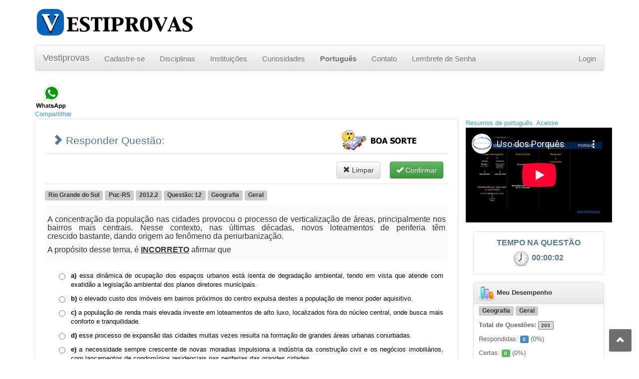

--- FILE ---
content_type: text/html; charset=UTF-8
request_url: http://www.vestiprovas.com.br/questao.php?questao=puc-rs-2012-2-12-geografia-geral-30687
body_size: 51981
content:
<!DOCTYPE html>
<html lang="pt-br" itemscope itemtype="http://schema.org/NewsArticle">
<head>
<meta charset="utf-8" />
<meta http-equiv="X-UA-Compatible" content="IE=edge" />
<title>VESTIPROVAS - Questão: Puc-RS - Geografia - Geral</title>
<meta name="viewport" content="width=device-width, initial-scale=1.0" />
<meta name="description" content="A concentraÃ§Ã£o da populaÃ§Ã£o nas cidades provocouÂ o processo de verticalizaÃ§Ã£o de Ã¡reas, principalmenteÂ nos bairros mai ..." />
<meta name="keywords" content="VESTIPROVASQuestão:PucRSGeografiaGeral" />
<meta name="author" content="https://plus.google.com/115761459529765728790/" />

<!-- SEO - Google+ -->
<link rel="author" href="https://plus.google.com/115761459529765728790/" />
<link rel="publisher" href="https://plus.google.com/115761459529765728790/" />
<!-- / SEO - Google+ -->

<!-- SEO - DC -->
<meta name="DC.title" content="VESTIPROVAS - Questão: Puc-RS - Geografia - Geral" />
<meta name="DC.creator " content="Castro, Marcelo Corrêa de " />
<meta name="DC.creator.address" content="marceloccastro@gmail.com" />
<meta name="DC.subject" content="vestiprovas,questão,vestibular,concurso,instituições,resposta,disciplinas,enem,USP,UERJ,UNICAMP,FATEC,ETEC,PUC,UNESP,UEMG,UEL,UFBA" />
<meta name="DC.description" content="A concentraÃ§Ã£o da populaÃ§Ã£o nas cidades provocouÂ o processo de verticalizaÃ§Ã£o de Ã¡reas, principalmenteÂ nos bairros mai ..." />
<meta name="DC.publisher" content="FOLLOWER P&amp;C" />
<meta name="DC.date.modified" content="2026-01-23" />
<meta name="DC.Identifier" content="http://www.vestiprovas.com.br/questao.php?questao=puc-rs-2012-2-12-geografia-geral-30687" />
<meta name="DC.format" content="text/xhtml" />
<meta name="DC.type" content="text.homepage.institucional" />
<meta name="Custodian" content="Castro, Marcelo Corrêa de " />
<!-- /SEO - DC -->

<!-- SEO para o Twitter Card -->
<meta name="twitter:card" value="summary" />
<meta name="twitter:site" content="@vestiprovas" />
<meta name="twitter:title" content="VESTIPROVAS - Questão: Puc-RS - Geografia - Geral" />
<meta name="twitter:description" content="A concentraÃ§Ã£o da populaÃ§Ã£o nas cidades provocouÂ o processo de verticalizaÃ§Ã£o de Ã¡reas, principalmenteÂ nos bairros mai ..." />
<meta name="twitter:creator" content="@vestiprovas" />
<meta name="twitter:image" content="" /><!-- imagens para o Twitter Summary Card precisam ter pelo menos 200×200 px -->
<!-- /SEO para Twitter Card -->

<!-- SEO - Facebook Open Graph -->
<link rel="canonical" href="http://www.vestiprovas.com.br/questao.php?questao=puc-rs-2012-2-12-geografia-geral-30687" />
<meta property="og:locale" content="pt_BR" />
<meta property="og:type" content="article" />
<meta property="og:title" content="VESTIPROVAS - Questão: Puc-RS - Geografia - Geral" />
<meta property="og:description" content="A concentraÃ§Ã£o da populaÃ§Ã£o nas cidades provocouÂ o processo de verticalizaÃ§Ã£o de Ã¡reas, principalmenteÂ nos bairros mai ..." />
<meta property="og:url" content="http://www.vestiprovas.com.br/" />
<meta property="og:site_name" content="VESTIPROVAS" />
<meta property="og:image" content="" />
<meta property="fb:admins" content="103393913124995" />
<meta property="article:author" content="VESTIPROVAS" />
<meta property="article:section" content="Seção do artigo" />
<meta property="article:tag" content="#vestiprovas_puc-rs,#vestiprovas_geografia,#vestiprovas_geografia_geral" />
<meta property="article:published_time" content="2014-10-03 17:41:01" />
<!-- / SEO - Facebook Open Graph -->

<!-- Bootstrap -->
    <link type="text/css" href="assets/css/bootstrap.min.css" rel="stylesheet" />
	<link type="text/css" href="assets/css/bootstrap-theme.min.css" rel="stylesheet" />
	<link type="text/css" href="assets/css/docs.min.css" rel="stylesheet" />

	<link type="text/css" href="assets/css/bootstrap-mcc.css" rel="stylesheet" />
	<link type="text/css" href="assets/css/bootstrap-mcc-multiselect.css" rel="stylesheet" />
	<link type="text/css" href="assets/css/bootstrap-mcc-navbar.css" rel="stylesheet" />
	<link type="text/css" href="assets/css/bootstrap-mcc-navtabs.css" rel="stylesheet" />

	<link type="text/css" media="screen" href="assets/ui/css/redmond/jquery-ui-1.10.3.custom.min.css" rel="stylesheet" />
	<link type="text/css" media="screen" href="assets/ui/ui.jqgrid-1.0.css" rel="stylesheet" />

	<link type="text/css" href="assets/css/select2.css" rel="stylesheet" />
	<link type="text/css" href="assets/css/select2-bootstrap.css" rel="stylesheet" />

	<link type="text/css" href="assets/css/font-awesome.min.css" rel="stylesheet" />
	<link type="text/css" href="assets/css/style.css" rel="stylesheet" />
	<link type="text/css" href="assets/css/questao.css" rel="stylesheet" />

	<!-- Fav and touch icons -->
	<link rel="apple-touch-icon-precomposed" sizes="144x144" href="assets/img/apple-touch-icon-144-precomposed.png" />
	<link rel="apple-touch-icon-precomposed" sizes="114x114" href="assets/img/apple-touch-icon-114-precomposed.png" />
	<link rel="apple-touch-icon-precomposed" sizes="72x72" href="assets/img/apple-touch-icon-72-precomposed.png" />
	<link rel="apple-touch-icon-precomposed" href="assets/img/apple-touch-icon-57-precomposed.png" />
	<link rel="shortcut icon" href="images/favicon.ico" />

	<!-- HTML5 Shim and Respond.js IE8 support of HTML5 elements and media queries -->
    <!-- WARNING: Respond.js doesn't work if you view the page via file:// -->
    <!--[if lt IE 9]>
      <script src="assets/js/html5shiv.js"></script>
      <script src="assets/js/respond.min.js"></script>
    <![endif]-->

	<!-- jQuery (necessary for Bootstrap's JavaScript plugins) -->
	<script type="text/javascript" src="assets/js/jquery-2.1.1.min.js"></script>
	<!-- Include all compiled plugins (below), or include individual files as needed -->
	<script type="text/javascript" src="assets/js/bootstrap.min.js"></script>

	<script type="text/javascript" src="assets/js/scripts-mcc.js"></script>

	<script type="text/javascript" src="assets/js/jquery.form.min.js"></script>
	<script type="text/javascript" src="assets/js/jquery.validate.min.js"></script>
	<script type="text/javascript" src="assets/js/jquery.validate.add-mcc.js"></script>
	<script type="text/javascript" src="assets/js/jquery-ui-1.10.0.custom.min.js"></script>


	<script type="text/javascript" src="assets/js/jquery.treeview.js" ></script>

	<script type="text/javascript">

		var _gaq = _gaq || [];
		_gaq.push(['_setAccount', 'UA-35424399-1']);
		_gaq.push(['_trackPageview']);

		(function() {
			var ga = document.createElement('script'); ga.type = 'text/javascript'; ga.async = true;
			ga.src = ('https:' == document.location.protocol ? 'https://ssl' : 'http://www') + '.google-analytics.com/ga.js';
			var s = document.getElementsByTagName('script')[0]; s.parentNode.insertBefore(ga, s);
		})();

	</script>
<script type="text/javascript">

var emp_servidor = 'http://www.vestiprovas.com.br/';
var mod_classe = 'questao';
var mod_operacao = 'ver';

jQuery(document).ready(function(){

	$("#popup_utilidades").dialog({
		autoOpen: false,
		show: "blind",
		hide: "explode"
	});
	$("#bt_uteis").click(function() {
		$("#popup_utilidades").dialog("open");
		return false;
	});
	$("#arvore-uteis").treeview({
		toggle: function() {
			console.log("%s was toggled.", $(this).find(">span").text());
		}
	});
	
	
	/* JQUERY.FORM ****************************************************************************************************************************** */
    
    var optionsForm = { 
        type: 'POST',
		url: emp_servidor + 'questao.action.php',
        target:        '#resultado',   // target element(s) to be updated with server response 
        beforeSubmit:  validaForm, // pre-submit callback 
		dataType: 'json',
        success:       showResponse  // post-submit callback 
    }; 
	
    $("#formQuestao").ajaxForm(optionsForm);
	
});
/* JS NORMAIS ************************************************************************************************************************************ */
	
// pre-submit callback 
function showRequest(formData, jqForm, options) { 
    // formData is an array; here we use $.param to convert it to a string to display it 
    // but the form plugin does this for you automatically when it submits the data 
    var queryString = $.param(formData); 

    return true; 
} 
 
// post-submit callback 
function showResponse(data)  { 
    // for normal html responses, the first argument to the success callback 
    // is the XMLHttpRequest object's responseText property 
    var IdUsuario  = '4';
    var IdDisciplina  = document.getElementById('IdDisciplina').value;
    var Tipo  = document.getElementById('Tipo').value;
	
    myApp.hidePleaseWait();

	if (data.sucesso) {
		
		if (data.Resultado == 1){
			
			// 0. Padrão
			document.getElementById('Duracao').value = data.Duracao;
			habilitar_resposta(true);
		
			if ((mod_operacao == 'simulado') || (mod_operacao == 'exercicio')) {
				// 1. Relogio; ***********************************************************************************************
					// pararRelogio();
				
				// 2. Mostrar Resultado e Menu; ******************************************************************************
					resposta_certa(get_resposta());
					barra_ferramenta('menu_acertou');
					jQuery('#bt_parabens').attr('src', emp_servidor + 'images/bt_boa_sorte.png') ;
				
				// 3. Mostrar Estatisticas; **********************************************************************************
					carregar_todos_comentarios(data.IdQuestao);
					habilitar_comentario(true);
					//myApp.showAlert('sucesso', data.mensagem);
				
			} else {
				// 1. Relogio; ***********************************************************************************************
				pararRelogio();

				// 2. Mostrar Resultado e Menu; ******************************************************************************
					resposta_certa(get_resposta());
					barra_ferramenta('menu_acertou');
					if (data.Tipo == 'D'){
						jQuery('#bt_parabens').attr('src', emp_servidor + 'images/bt_boa_sorte.png') ;
					} else {
						jQuery('#bt_parabens').attr('src', emp_servidor + 'images/bt_parabens.png') ;
					}
					
				// 3. Mostrar Estatisticas; **********************************************************************************
					carregar_todos_comentarios(data.IdQuestao);
					habilitar_comentario(true);
					myApp.showAlert('sucesso', data.mensagem);
			}			

		} else {
			// 0. Padrão
			document.getElementById('Duracao').value = data.Duracao;
			habilitar_resposta(true);

			// 2. Mostrar Resultado e Menu; ******************************************************************************
			pararRelogio();
			if (data.Tipo == 'D'){
				barra_ferramenta('menu_acertou');
				$('#bt_parabens').attr('src', 'images/bt_boa_sorte.png') ;
				myApp.showAlert('alert', data.mensagem);
			} else {
				barra_ferramenta('menu_errou');
				resposta_certa(data.Gabarito);
				resposta_errada(data.Resposta);
				$('#bt_parabens').attr('src', 'images/bt_boa_sorte.png') ;
				myApp.showAlert('erro', data.mensagem);
			}
		}
		
		if (mod_operacao == 'simulado'){
			// 9. Passa para próxima Questão;
			questao_proxima();
			
		} else {
			// 8. Mostar Totais
			if (data.Tipo == 'D'){
				// totais
				jQuery('#label_total_reposta').html(data.TotalResposta);

				
				//pesquisar_desempenho(IdDisciplina, IdUsuario);
				
			} else {
				// totais
				jQuery('#label_total_reposta').html(data.TotalResposta);
				jQuery('#label_total_1').html(data.TotalResposta1);
				jQuery('#label_total_2').html(data.TotalResposta2);
				jQuery('#label_total_3').html(data.TotalResposta3);
				jQuery('#label_total_4').html(data.TotalResposta4);
				jQuery('#label_total_5').html(data.TotalResposta5);
				
				jQuery('#label_total_acerto').html(data.TotalAcerto);
				jQuery('#label_total_erro').html(data.TotalErro);
				
			}
		}
		
	} else {                
		myApp.showAlert('erro', data.mensagem);
	} 


} 

function validaForm(formData, jqForm, options) { 

    var IdQuestao  = document.getElementById('IdQuestao').value;
    var Resposta  = '';
    var Duracao  = document.getElementById('Duracao').value;
    var Tipo  = document.getElementById('Tipo').value;
    var RespostaDiscursiva  = document.getElementById('RespostaDiscursiva').value;


	// Pegar valor da rádio;
	radio = document.getElementsByTagName("input");
	for(i=0; i<radio.length; i++) {
		if (radio[i].name == 'Resposta'){
			if (radio[i].getAttribute("type") == "radio" && radio[i].checked == true) {
				Resposta = radio[i].value;
			}
		}
	}
 	
	
 	myApp.hideAlert();

	if ((IdQuestao == '') || (IdQuestao == '0')) {
		myApp.showAlert('erro', 'O Campo <b>Id Questao</b> é de preenchimento obrigatório.');
		return false; 
    } else if ((Tipo == 'O') && ((Resposta == '') || (Resposta == '0'))) {
		myApp.showAlert('erro', 'O Campo <b>Resposta</b> é de preenchimento obrigatório.');
		return false; 
    } else if ((Tipo == 'D') && ((RespostaDiscursiva == '') || (RespostaDiscursiva == '0'))) {
		myApp.showAlert('erro', 'O Campo <b>Resposta</b> é de preenchimento obrigatório.');
		return false; 
    } else if ((Duracao == '') || (Duracao == '0')) {
		myApp.showAlert('erro', 'O Campo <b>Duracao</b> não foi calculado.');
		return false; 
	}
	
	//alert('[Duracao:'+Duracao+']');
	
	$('#menu_botoes').hide();
	$('#menu_questao2').hide();
    myApp.showPleaseWait(); 
	
}


function resolver_questao() { 

	myApp.hideAlert();
    $('#formPesquisa').submit();

}

function limparQuestao()
{
	
	document.getElementById('IdQuestao').value = "0";
	document.getElementById('Comentario').value = '';
	
	jQuery('#label_instituicao').html('');
	jQuery('#label_ano').html('');
	jQuery('#label_fase').html('');
	jQuery('#label_disciplina').html('');
	jQuery('#label_assunto').html('');
	jQuery('#label_topico').html('');
	jQuery('#label_subtopico').html('');
	
	jQuery('#label_enunciado').html('');
	jQuery('#label_resposta_1').html('');
	jQuery('#label_resposta_2').html('');
	jQuery('#label_resposta_3').html('');
	jQuery('#label_resposta_4').html('');
	jQuery('#label_resposta_5').html('');

	jQuery('#label_total_reposta').html('?');
	jQuery('#label_total_acerto').html('?');
	jQuery('#label_total_erro').html('?');

	jQuery('#label_total_1').html('');
	jQuery('#label_total_2').html('');
	jQuery('#label_total_3').html('');
	jQuery('#label_total_4').html('');
	jQuery('#label_total_5').html('');
	
	jQuery('#label_comentario_banca').html('');
	
	limpar_resposta();
	habilitar_resposta(false);

	habilitar_comentario(false);
	
	exibir_objeto('div_resposta_discursiva', 'none');
	exibir_objeto('div_meu_comentario', 'none');
	exibir_objeto('div_questao_comentario', 'none');
	exibir_objeto('div_lista_comentarios', 'none');

}
function get_resposta(){
    var radios = document.getElementsByName('Resposta');
    for (var i = 0; i < radios.length; i++) {
        if (radios[i].checked)  return radios[i].value;
    }
}

function mostrar_resposta(Resposta){
    var radios = document.getElementsByName('Resposta');
    for (var i = 0; i < radios.length; i++) {
        radios[i].checked = (radios[i].value == Resposta);
    }
}

function resposta_certa(Resposta){
    var radios = document.getElementsByName('Resposta');
    for (var i = 0; i < radios.length; i++) {
        radios[i].checked = (radios[i].value == Resposta);
		radios[i].style.display="none";
    }
	// Mostrar Resposta Certa
	document.getElementById('img_certo_1').src = 'http://www.vestiprovas.com.br/images/pixel.gif';
	document.getElementById('img_certo_2').src = 'http://www.vestiprovas.com.br/images/pixel.gif';
	document.getElementById('img_certo_3').src = 'http://www.vestiprovas.com.br/images/pixel.gif';
	document.getElementById('img_certo_4').src = 'http://www.vestiprovas.com.br/images/pixel.gif';
	document.getElementById('img_certo_5').src = 'http://www.vestiprovas.com.br/images/pixel.gif';
	if (Resposta) {
		document.getElementById('img_certo_'+Resposta).src = 'http://www.vestiprovas.com.br/images/i_sucesso.png';
	}
}

function resposta_errada(Resposta){
	if (Resposta) {
		document.getElementById('img_certo_'+Resposta).src = 'http://www.vestiprovas.com.br/images/checkbox_erro.gif';
	}
}


function pesquisar_desempenho(IdDisciplina, IdAssunto)
{
    var Tipo  = document.getElementById('Tipo').value;

	$.getJSON(emp_servidor + 'actions/minha-area.action.php', { acao: "listar_desempenho_assunto", IdDisciplina: IdDisciplina, IdAssunto: IdAssunto},
		function(data){ 
			if (data.sucesso){
				jQuery('#label_total_questao').html(data.TotalQuestao);
				jQuery('#label_questao_respondidas').html(data.TotalResposta);
				jQuery('#label_percentual_respondidas').html(data.PercentualResolvido.toFixed(0));

				//if (Tipo == 'O') {
					jQuery('#label_questao_certas').html(data.TotalAcerto);
					jQuery('#label_percentual_certas').html(data.Aproveitamento.toFixed(0));
					jQuery('#label_questao_erradas').html(data.TotalErro);
					if (data.TotalErro > 0)
						jQuery('#label_percentual_erradas').html(100 - data.Aproveitamento.toFixed(0));
					else
						jQuery('#label_percentual_erradas').html(0);
				/*	
				} else {
					jQuery('#label_questao_certas').html('');
					jQuery('#label_percentual_certas').html('');
					jQuery('#label_questao_erradas').html('');
					jQuery('#label_percentual_erradas').html('');
				} // */
			}
		}
	);
}

/* ***************************************************************************************************************** */

var relogio_parado = false;
var relogio_em_uso = false;
var hora = 0;
var minuto = 0;
var segundo = 0;

function relogio()
{
	if (!relogio_parado) { 
		relogio_em_uso = true;
		
		if (segundo <= 58){
			segundo++;
		} else if (segundo == 59 && minuto <= 59){
			segundo = 0;
			minuto++;
		} else if (minuto == 59){
			minuto = 0;
			hora++;
		} else if (hora == 23){
			hora = 0;
		}
		
		var retorno = '';
		retorno += (hora < 10)? "0" + hora : hora;
		retorno += (minuto < 10)? ":0" + minuto : ":" + minuto;
		retorno += (segundo < 10)? ":0" + segundo : ":" + segundo;
		
		document.getElementById('Relogio').value = retorno;
		document.getElementById('Duracao').value = retorno;
		if (mod_operacao != 'simulado') 
			jQuery('#label_relogio').html(retorno);
		
	}
}

var hora2 = 4;
var minuto2 = 0;
var segundo2 = 0;


function cronometro()
{
	if (!relogio_parado) { 
		var relogio_em_uso = false;	
		if (segundo2 > 0){
			segundo2--;
		} else if (segundo2 == 00 && minuto2 > 0){
			segundo2 = 59;
			minuto2--;
		} else if (minuto2 == 00 && hora2 > 0){
			segundo2 = 59;
			minuto2 = 59;
			hora2--;
		} else if (hora2 == 00){
			hora2 = 0;
		}

		var retorno = '';
		retorno += (hora2 < 10)? "0" + hora2 : hora2;
		retorno += (minuto2 < 10)? ":0" + minuto2 : ":" + minuto2;
		retorno += (segundo2 < 10)? ":0" + segundo2 : ":" + segundo2;

		if (mod_operacao == 'simulado') 
			jQuery('#label_relogio').html(retorno);
		
	}
}

function iniciarRelogio(){
	hora = 0;
	minuto = 0;
	segundo = 0;
	if (!relogio_em_uso) {
		setInterval('relogio();',1000);	
		setInterval('cronometro();',1000);
	} else
		relogio_parado = false;
}
function iniciarCronometro(){
	setInterval('cronometro();',1000);
}
function pararRelogio(){
	relogio_parado = true;
}
function continuarRelogio(){
	relogio_parado = false;
}
function atualizarCronometro(p_hora, p_minuto, p_segundo){
	hora2 = p_hora;
	minuto2 = p_minuto;
	segundo2 = p_segundo;
}

/* ***************************************************************************************************************** */
function questao_anterior(){
	alert('questao_anterior();');
}

function questao_proxima(){
	alert('questao_proxima();');
}

function limpar_resposta()
{
		var input          = document.getElementsByTagName('input')
				   
		for(var i=0; i<input.length; i++)
				switch (input[i].type){
						//case 'text'      :   input[i].value       = ''; break;
						case 'radio'    :
							input[i].checked = '';
							input[i].style.display = '';
						break;
						//case 'checkbox' :   input[i].checked    = ''; break;                            
				}
				
		document.getElementById('RespostaDiscursiva').value = '';	
}

function habilitar_resposta(opcao)
{
	var input = document.getElementsByTagName('input');
					   
		for(var i=0; i<input.length; i++)
				switch (input[i].type){
						//case 'text'      :   input[i].value       = ''; break;
						case 'radio':   
							input[i].disabled    = opcao; 
						break;
						//case 'checkbox' :   input[i].checked    = ''; break;                            
				}
		document.getElementById('RespostaDiscursiva').disabled = opcao;
		if (opcao) {
			document.getElementById('RespostaDiscursiva').disabled = opcao;
			document.getElementById('RespostaDiscursiva').style.backgroundColor="#DDDDDD";			
		} else {
			document.getElementById('RespostaDiscursiva').disabled = opcao;
			document.getElementById('RespostaDiscursiva').style.backgroundColor="#FFFFFF";			
		}
}

function confirmar_resposta()
{
	myApp.hideAlert();
    $('#formQuestao').submit();
}

function habilitar_comentario(opcao){
}

function adicionar_comentario(){

}

function enviar_comentario(){
 
}

function comentario_banca(){
	
}

function carregar_todos_comentarios(IdQuestao){

}

function montar_texto(texto, imagem){
	var conteudo = texto;
	if (imagem != '') {
		img = '<br/><span class="text-center"><img src="'+ emp_servidor +  +'arquivos/' + imagem + '" alt="" /></span><br/>';
		conteudo = conteudo.replace('[figura]', img);
		conteudo = conteudo.replace('[FIGURA]', img);
		conteudo = conteudo.replace('[Figura]', img);
		conteudo = conteudo.replace('[imagem]', img);
	}
	return conteudo;
}


function inicializar() 
{
	// Abrir a Questão Selecionada
	iniciarRelogio();
	
	barra_ferramenta('menu_responder');
	
}

function barra_ferramenta(acao){

	$('#menu_botoes').hide();
	$('#menu_questao2').hide();
	$('#menu_interacao').hide();
	
	$('#btn_limpar').hide();
	$('#btn_confirmar').hide();
	
	document.getElementById('img_icone_resposta').src = 'http://www.vestiprovas.com.br/images/pixel.gif';
	document.getElementById('img_msg_resposta').src = 'http://www.vestiprovas.com.br/images/pixel.gif';
	
	switch (acao){
		case 'menu_responder': 
				exibir_objeto('bt_uteis', '');
				$('#btn_limpar').show();
				$('#btn_limpar').attr('disabled', false);
				$('#btn_confirmar').show();
				$('#btn_confirmar').attr('disabled', false);
				document.getElementById('img_icone_resposta').src = 'http://www.vestiprovas.com.br/images/i_emoticon_pensando_8.gif';
				document.getElementById('img_msg_resposta').src = 'http://www.vestiprovas.com.br/images/bt_boa_sorte.png';

				$('#btn_limpar2').show();
				$('#btn_limpar2').attr('disabled', false);
				$('#btn_confirmar2').show();
				$('#btn_confirmar2').attr('disabled', false);
				
				$('#menu_botoes').show();
				$('#menu_questao2').show();
				break;
		case 'menu_acertou': 
				$('#btn_limpar2').show();
				$('#btn_limpar2').attr('disabled', false);
				$('#btn_confirmar2').show();
				$('#btn_confirmar2').attr('disabled', false);
				document.getElementById('img_icone_resposta').src = 'http://www.vestiprovas.com.br/images/i_emoticon_certo_8.gif';
				document.getElementById('img_msg_resposta').src = 'http://www.vestiprovas.com.br/images/bt_parabens.png';
				break;
		case 'menu_errou': 
				$('#btn_limpar2').show();
				$('#btn_limpar2').attr('disabled', false);
				$('#btn_confirmar2').show();
				$('#btn_confirmar2').attr('disabled', false);
				document.getElementById('img_icone_resposta').src = 'http://www.vestiprovas.com.br/images/i_emoticon_errado_6.gif';
				document.getElementById('img_msg_resposta').src = 'http://www.vestiprovas.com.br/images/bt_tente_de_novo.png';
				break;
		case 'menu_sem_credito': 
				exibir_objeto('bt_uteis', '');
				exibir_objeto('bt_historico', '');
				exibir_objeto('bt_minha_conta', '');
				break;
		default:  

	}
	
	$('#menu_interacao').show();

}

function abrir_utilidade(utilidade) 
{ 
	$("#popup_utilidades").dialog("close");
	
	$('#popup_'+utilidade).dialog("open");
	
	var url = 'http://www.vestiprovas.com.br/html/' + utilidade;
	var windowName = "_blank";
	var windowSettings = ''; //'top=50,left=50,width=935,height=550,toolbar=no,location=no,directories=no,scrollbars=yes,status=no,menubar=no,copyhistory=no'; 
	window.open(url, windowName, windowSettings, true);

}

</script><script type="text/javascript" src="assets/js/controle-questao.js" ></script>
</head>
<body onload="inicializar();">

<div id="fb-root"></div>
<script>

(function(d, s, id) {
  var js, fjs = d.getElementsByTagName(s)[0];
  if (d.getElementById(id)) return;
  js = d.createElement(s); js.id = id;
  js.src = "//connect.facebook.net/pt_BR/all.js#xfbml=1";
  fjs.parentNode.insertBefore(js, fjs);
}(document, 'script', 'facebook-jssdk'));

</script>

<div class="container">
		<div class="row clearfix hidden-xs"><!-- CABEÇALHO - Inicio //-->
		<div class="col-md-4 column">
			<a href="controller.php?modulo=abertura"><img src="images/logo_vestiprovas.png" alt="vestiprovas" /></a>
		</div>
		<div class="col-md-4 column col-md-offset-4">
			
			
		</div>
	</div><!-- CABEÇALHO - Final //-->
	
	<div class="row clearfix"><!-- TOOLBAR - Inicio //-->
		<div class="col-xs-12 col-sm-12 col-md-12 col-lg-12 column">
			<nav class="navbar navbar-default" role="navigation">
				<div class="navbar-header">
					 <button type="button" class="navbar-toggle" data-toggle="collapse" data-target="#bs-example-navbar-collapse-1"> <span class="sr-only">Toggle navigation</span><span class="icon-bar"></span><span class="icon-bar"></span><span class="icon-bar"></span></button> <a class="navbar-brand" href="controller.php?modulo=abertura">Vestiprovas</a>
				</div>
				
				<div class="collapse navbar-collapse" id="bs-example-navbar-collapse-1">
					<ul class="nav navbar-nav">
						<li class="">
							<a class="txt_menu_principal" href="controller.php?modulo=fazer-cadastro" title="Cadastre-se" >Cadastre-se</a>
						</li>
						<li class=" hidden-sm">
							<a class="txt_menu_principal" href="controller.php?modulo=disciplinas" title="Filtrar questões por Disciplina" >Disciplinas</a>
						</li>
						<li class=" hidden-sm">
							<a class="txt_menu_principal" href="controller.php?modulo=instituicoes" title="Filtrar questões por Instituições" >Instituições</a>
						</li>
						<li class="">
							<a class="txt_menu_principal" href="controller.php?modulo=curiosidades" title="Curiosidades" >Curiosidades</a>
						</li>
						<!--<li class="">
							<a class="txt_menu_principal" href="controller.php?modulo=aulas-gratis" title="Vídeos" >Vídeos</a>
						</li>-->
						<li class=" ">
							<a class="txt_menu_principal" href="controller.php?modulo=portugues_gramatica" title="Contato" onClick="_gaq.push(['_trackEvent', 'cabecalhoportugues', 'cabecalhoportugues1']);"><strong>Português</strong></a>
						</li>
						<li class=" visible-lg">
							<a class="txt_menu_principal" href="controller.php?modulo=fale-conosco" title="Contato" >Contato</a>
						</li>
						<li class=" visible-lg">
							<a href="controller.php?modulo=lembrete-senha" title="Lembrete de Senha">Lembrete de Senha</a>
						</li>
						<!--
						<li class="dropdown">
							<a href="#" class="dropdown-toggle" data-toggle="dropdown">Dropdown<strong class="caret"></strong></a>
							<ul class="dropdown-menu">
								<li>
									<a href="#">Action</a>
								</li>
								<li>
									<a href="#">Another action</a>
								</li>
								<li>
									<a href="#">Something else here</a>
								</li>
								<li class="divider">
								</li>
								<li>
									<a href="#">Separated link</a>
								</li>
								<li class="divider">
								</li>
								<li>
									<a href="#">One more separated link</a>
								</li>
							</ul>
						</li>
						-->
							
					</ul>
					
					<ul class="nav navbar-nav navbar-right">
						<li class="dropdown">
							<a href="controller.php?modulo=login">Login </a>
							<ul class="dropdown-menu">
								<li>
									<a href="controller.php?modulo=lembrete-senha">Esqueci minha Senha</a>
								</li>
							</ul>
						</li>
					</ul>
				</div>
				
			</nav>
		</div>
	</div><!-- TOOLBAR - Final -->
	
	<div id="alertDiv" class="clearfix"></div><!-- MENSAGEM DE ALERTA //-->
	
<script type="text/javascript">
<!--
function mostrar_sugestoes(opcao){
	if (opcao) {
		exibir_objeto('bt_sugestoes', 'none');
		exibir_objeto('popup_sugestoes', '');
	} else {
		exibir_objeto('bt_sugestoes', '');
		exibir_objeto('popup_sugestoes', 'none');
	}
}

function enviar_sugestao(){
	
	ocultarMensagem();
    $('#formSugestoes').submit();
	
}

function validaFormSugestoes() { 
 
	var objEmail  = document.getElementById('formSugestoesEmail');
	var objConteudo  = document.getElementById('formSugestoesConteudo');
	
 	ocultarMensagem();
 
	if ((objEmail.value == '') || (objEmail.value == '0')) {
		mostrarMensagem('erro', 'O Campo <b>Email</b> é de preenchimento obrigatório para enviar sugestões.');
		return false; 
    } else if ((objConteudo.value == '') || (objConteudo.value == '0')) {
		mostrarMensagem('erro', 'O Campo <b>Conteúdo</b> é de preenchimento obrigatório para enviar sugestões.');
		return false; 
	} 	
	
    showLoading(); 
	
	return true; 
}
-->
</script>	<div id="fb-root"></div>
<script>(function(d, s, id) {
  var js, fjs = d.getElementsByTagName(s)[0];
  if (d.getElementById(id)) return;
  js = d.createElement(s); js.id = id;
  js.src = "//connect.facebook.net/pt_BR/sdk.js#xfbml=1&version=v2.8";
  fjs.parentNode.insertBefore(js, fjs);
}(document, 'script', 'facebook-jssdk'));</script>

	<div class="row clearfix">
		<!--<div class="col-xs-6 col-sm-5 col-md-4 col-lg-4 column">
			<div class="bloco-social">
				<a href="controller.php?modulo=vestiprovas" title="Veja como funciona" ><img src="images/bt2_veja_como_funciona.png" alt="Veja como funciona" /></a>
			</div>
		</div>-->
        <div class="col-xs-3 col-sm-2 col-md-1 col-lg-1 column">
            <!-- Posicione esta tag onde você deseja que o botão +1 apareça. -->
			<div class="g-plusone" data-size="tall" data-count="true"></div>
            <!--<div class="g-plusone"></div>-->
        </div>
		
        <!--<div class="col-xs-6 col-sm-3 col-md-1 col-lg-1 column">
            <div class="fb-like" data-href="http://www.facebook.com/pages/Vestiprovas/185942684852837" data-layout="button_count"></div>
        </div>-->
		
        <div class="col-xs-3 col-sm-2 col-md-1 col-lg-1 column">
			<div class="fb-like" data-href="https://www.facebook.com/Vestiprovas-185942684852837/" data-width="10px" data-layout="box_count" data-action="like" data-size="small" data-show-faces="true" data-share="false"></div>
		</div>
		
        <div class="col-xs-6 col-sm-6 col-md-2 col-lg-2 column">
            <div class="fb-share-button" data-href="http://www.facebook.com/pages/Vestiprovas/185942684852837" data-layout="button_count"></div>
        </div>
		<!--<div class="col-xs-6 col-sm-6 col-md-2 col-lg-1 column hidden-xs">
            <div id="divFanpage"><a href="http://www.facebook.com/pages/Vestiprovas/185942684852837" target="fanpage-vestiprovas" title="Fanpage do VESTIPROVAS"><img src="images/i_fanpage.jpg" width="35" alt="Compartilhar no Facebook" class="no-border" /></a></div>
		</div>-->
		
	</div>
	
	
	<a href="whatsapp://send?text=VESTIPROVAS: http://www.vestiprovas.com.br/questao.php?id=30687" data-action="share/whatsapp/share"><img src="../images/whatsapp_questao_vestiprovas.png" alt="WhatsApp do Vestiprovas" height="50" onClick="_gaq.push(['_trackEvent', 'Whatsapp', 'Whatsapp1']);"><br>Compartilhar</a>
	<br>

	<!-- MODULO CONTEUDO - INICIO *** //-->
	<div class="row clearfix">
		<div class="col-xs-12 col-sm-12 col-md-9 col-lg-9 column ">
			<div class="row well-vazio no-margin">
				<div class="col-xs-12 col-sm-12 col-md-12 col-lg-12 column no-padding linha-bottom">
					<div class="col-xs-12 col-sm-6 col-md-7 col-lg-8 column">
						<h2 class="text-titulo"> <span class="glyphicon glyphicon-chevron-right"></span> Responder Questão:  </h2>
					</div>
					<div class="col-xs-12 col-sm-6 col-md-5 col-lg-4 column text-right">
						<div id="menu_interacao" style="vertical-align: middle; display: none;">
							<img class="botao_cadastro" id="img_icone_resposta" src="images/pixel.gif" height="40" alt="Resposta" />
							<img class="botao_cadastro" id="img_msg_resposta"  src="images/bt_boa_sorte.png" alt="Boa Sorte!" />
						</div>
					</div>
				</div>
				<div class="col-xs-12 col-sm-12 col-md-12 col-lg-12 column no-padding linha-bottom">
					<div id="menu_questao" class="text-right">
						<div id="menu_botoes" style="display: ;" >
							<a class="btn btn-default btn-questao m-5" id="btn_limpar" onclick="limpar_resposta();" title="Limpar resposta" style="" ><span class="glyphicon glyphicon-remove"></span> Limpar</a>
							<a class="btn btn-success btn-questao m-5" id="btn_confirmar" onclick="confirmar_resposta();" title="Confirmar resposta ?" style="" ><span class="glyphicon glyphicon-ok"></span> Confirmar</a>
						</div>
					</div>
				</div>
				<div class="col-xs-12 col-sm-12 col-md-12 col-lg-12 column no-padding">
					<div class="titulo_questao text-left">
                        <span itemprop="headline">
                            <span id="label_estado" class="label label-cinza">Rio Grande do Sul</span>
                            <span id="label_instituicao" class="label label-cinza">Puc-RS</span>
                            <span id="label_ano" class="label label-cinza">2012.2</span>
                            <span id="label_ordem" class="label label-cinza">Questão: 12</span>&nbsp;<span id="label_disciplina" class="label label-cinza">Geografia</span>&nbsp;<span id="label_assunto" class="label label-cinza">Geral</span>&nbsp;                        </span>
                        <span itemprop="datePublished" content="2014-10-03 17:41:01" class="hidden">2014-10-03 17:41:01<span/>
					</div>
				</div>
				<div class="col-xs-12 col-sm-12 col-md-12 col-lg-12 column no-padding">
					<div id="box_enunciado" class="">
						<h1 id="label_enunciado" class="q-enunciado" itemprop="description"><p>A concentra&ccedil;&atilde;o da popula&ccedil;&atilde;o nas cidades provocou&nbsp;o processo de verticaliza&ccedil;&atilde;o de &aacute;reas, principalmente&nbsp;nos bairros mais centrais. Nesse contexto, nas &uacute;ltimas&nbsp;d&eacute;cadas, novos loteamentos de periferia t&ecirc;m crescido&nbsp;bastante, dando origem ao fen&ocirc;meno da periurbaniza&ccedil;&atilde;o.&nbsp;</p>
<p>A prop&oacute;sito desse tema, &eacute; <span style="text-decoration: underline;"><strong>INCORRETO</strong></span> afirmar que</p></h1>
					</div>
				</div>
				<div class="col-xs-12 col-sm-12 col-md-12 col-lg-12 column no-padding">
					<div id="box_opcoes" class="q-opcoes">
						<form id="formQuestao" name="formQuestao" action="http://www.vestiprovas.com.br/action.php" onSubmit="return false;"  >
							<input type="hidden" id="operacao" name="operacao" value="teste" />
							<input type="hidden" id="acao" name="acao" value="responder" />
							<input type="hidden" id="IdSimulado" name="IdSimulado" value="" />
							<input type="hidden" id="IdQuestao" name="IdQuestao" value="30687" />
							<input type="hidden" id="IdDisciplina" name="IdDisciplina" value="22" />
							<input type="hidden" id="IdAssunto" name="IdAssunto" value="173" />
							<input type="hidden" id="IdTopico" name="IdTopico" value="0" />
							<input type="hidden" id="IdSubTopico" name="IdSubTopico" value="0" />
							<input type="hidden" id="IdRegiao" name="IdRegiao" value="5" />
							<input type="hidden" id="IdEstado" name="IdEstado" value="21" />
							<input type="hidden" id="IdInstituicao" name="IdInstituicao" value="55" />
							<input type="hidden" id="Tipo" name="Tipo" value="O" />
							<input type="hidden" id="Ano" name="Ano" value="2012.2" />
							<input type="hidden" id="Fase" name="Fase" value="U" />
							<input type="hidden" id="Situacao" name="Situacao" value="2" />
							<input type="hidden" id="IdPosicao" name="IdPosicao" value="0" />
							<input type="hidden" id="ListaQuestoes" name="ListaQuestoes" value="" />
							<input type="hidden" id="TotalQuestoes" name="TotalQuestoes" value="" />
							<input type="hidden" id="IdProxima" name="IdProxima" value="" />
							<input type="hidden" id="IdAnterior" name="IdAnterior" value="" />
							<input type="hidden" id="Gabarito" name="Gabarito" value="" />
							<input type="hidden" id="Duracao" name="Duracao" value="00:00:00" />
							<input type="hidden" id="Relogio" name="Relogio" value="00:00:00" />
							<input type="hidden" id="IdResposta" name="IdResposta" value="" />
							<div id="div_resposta_1" class="q-opcao " style="display: none;"><span class="q-opcao-checkbox"><img id="img_certo_1" src="images/pixel.gif" alt="opção A" width="16" style="float: left; margin:1px;" /><input type="radio" name="Resposta" class="" value="1" /></span><span class="q-opcao-letra">a) </span><span id="label_resposta_1" class="q-opcao-texto"><span>essa din&acirc;mica de ocupa&ccedil;&atilde;o dos espa&ccedil;os urbanos&nbsp;est&aacute; isenta de degrada&ccedil;&atilde;o ambiental, tendo em vista&nbsp;que atende com exatid&atilde;o a legisla&ccedil;&atilde;o ambiental dos&nbsp;planos diretores municipais.</span></span></div>
							<div id="div_resposta_2" class="q-opcao " style="display: none;"><span class="q-opcao-checkbox"><img id="img_certo_2" src="images/pixel.gif" alt="opção B" width="16" style="float: left; margin:1px;" /><input type="radio" name="Resposta" class="" value="2" /></span><span class="q-opcao-letra">b) </span><span id="label_resposta_2" class="q-opcao-texto"><span>o elevado custo dos im&oacute;veis em bairros pr&oacute;ximos do&nbsp;centro expulsa destes a popula&ccedil;&atilde;o de menor poder&nbsp;aquisitivo.</span></span></div>
							<div id="div_resposta_3" class="q-opcao " style="display: none;"><span class="q-opcao-checkbox"><img id="img_certo_3" src="images/pixel.gif" alt="opção C" width="16" style="float: left; margin:1px;" /><input type="radio" name="Resposta" class="" value="3" /></span><span class="q-opcao-letra">c) </span><span id="label_resposta_3" class="q-opcao-texto"><span>a popula&ccedil;&atilde;o de renda mais elevada investe em&nbsp;loteamentos de alto luxo, localizados fora do n&uacute;cleo&nbsp;central, onde busca mais conforto e tranquilidade.</span></span></div>
							<div id="div_resposta_4" class="q-opcao " style="display: none;"><span class="q-opcao-checkbox"><img id="img_certo_4" src="images/pixel.gif" alt="opção D" width="16" style="float: left; margin:1px;" /><input type="radio" name="Resposta" class="" value="4" /></span><span class="q-opcao-letra">d) </span><span id="label_resposta_4" class="q-opcao-texto"><span>esse processo de expans&atilde;o das cidades muitas vezes&nbsp;resulta na forma&ccedil;&atilde;o de grandes &aacute;reas urbanas&nbsp;conurbadas.</span></span></div>
							<div id="div_resposta_5" class="q-opcao " style="display: none;"><span class="q-opcao-checkbox"><img id="img_certo_5" src="images/pixel.gif" alt="opção E" width="16" style="float: left; margin:1px;" /><input type="radio" name="Resposta" class="" value="5" /></span><span class="q-opcao-letra">e) </span><span id="label_resposta_5" class="q-opcao-texto"><span>a necessidade sempre crescente de novas moradias&nbsp;impulsiona a ind&uacute;stria da constru&ccedil;&atilde;o civil e os neg&oacute;cios&nbsp;imobili&aacute;rios, com lan&ccedil;amentos de condom&iacute;nios&nbsp;residenciais nas periferias das grandes cidades.</span></span></div>
							<div id="div_resposta_d" class="q-opcao " style="display: none;"><p><label for="RespostaDiscursiva" class="control-label">Resposta discursiva:</label><br/><textarea class="form-control" rows="5" id="RespostaDiscursiva" name="RespostaDiscursiva" placeholder="Informe aqui a sua resposta discursiva" ></textarea></p></div>
						</form>
					</div>
				</div>
				<div class="col-xs-12 col-sm-12 col-md-12 col-lg-12 column no-padding linha-top">
					<div id="menu_questao2" class="text-right">
						<a class="btn btn-default btn-questao m-5" id="btn_limpar2" onclick="limpar_resposta();" title="Limpar resposta" ><span class="glyphicon glyphicon-remove"></span> Limpar</a>
						<a class="btn btn-success btn-questao m-5" id="btn_confirmar2" onclick="confirmar_resposta();" title="Confirmar resposta ?" ><span class="glyphicon glyphicon-ok"></span> Confirmar</a>
					</div>
				</div>
							</div>
		</div>
		<div class="col-xs-12 col-sm-12 col-md-3 col-lg-3 column no-padding">
			<figure>
				<figcaption><a href="http://www.vestiprovas.com.br/controller.php?modulo=portugues_gramatica">Resumos de português. Acesse</a></figcaption>
				<div class="boxvideo_youtube_responsivo">
					<iframe width="100%" height="100%" src="http://www.youtube-nocookie.com/embed/pJuk__Yp070" frameborder="0" onClick="_gaq.push(['_trackEvent', '1stVideoquestaophp', '1stVideoquestaophp1']);" allowfullscreen></iframe>
				</div>
			</figure>
			<!--<figure>
				<figcaption>ACESSE SITE TOTALMENTE GRATUITO!</figcaption>
				<div class="boxvideo_youtube_responsivo">
					<iframe width="100%" height="100%" src="http://www.youtube-nocookie.com/embed/9DSAgZsBWfk?rel=0& ap =% 2526fmt% 3D22" frameborder="0" onClick="_gaq.push(['_trackEvent', '1stVideoquestaophp', '1stVideoquestaophp1']);" allowfullscreen></iframe>
				</div>
			</figure>-->
		</div>
		<br>

		<div class="col-xs-12 col-sm-12 col-md-3 col-lg-3 column no-padding">
			<div class="col-xs-12 col-sm-12 col-md-12 col-lg-12 column">
		<br>

			<div class="well-peq">
					<div class="text-center ">
						<p class="titulo-relogio">TEMPO NA QUESTÃO</p>
						<p><img class="img-relogio" src="images/i_relogio.png" alt="Relógio" /><span class="text-relogio" id="label_relogio" >00:00:00</span></p>
					</div>
				</div>
			</div>
			<div class="col-xs-12 col-sm-4 col-md-12 col-lg-12 column">
				<div id="div_meu_desempenho" class="panel panel-default" style="display: ;">
					<div class="panel-heading panel-heading-sm">
						<img class="img-link" src="images/i_grafico_barra.png" alt="Gráfico de barras" />
						<b>Meu Desempenho</b>
					</div>
					<div class="panel-body panel-body-sm">
						<p><span id="label_disciplina2" class="label label-lg label-cinza"> Geografia</span> <span id="label_assunto2" class="label label-lg label-cinza">Geral</span></p>
						<p><span class=""><b>Total de Questões:</b></span> <span id="label_total_questao" class="label label-vazio">?</span></p>
						<p><span class="">Respondidas:</span> <span id="label_questao_respondidas" class="label label-primary">?</span> (<span id="label_percentual_respondidas">0,00</span>%)</p>
						<p><span class="">Certas:</span> <span id="label_questao_certas" class="label label-success">?</span> (<span id="label_percentual_certas">0,00</span>%)</p>
						<p><span class="">Erradas:</span> <span id="label_questao_erradas" class="label label-danger">?</span> (<span id="label_percentual_erradas">0,00</span>%)</p>
						<p class="red text-center"><span class="glyphicon glyphicon-exclamation-sign"></span> Somente usuários cadastrados!</p>
					</div>
				</div>
			</div>
			<div class="col-xs-12 col-sm-4 col-md-12 col-lg-12 column">
				<div id="div_numeros_questao" class="panel panel-default" style="display: none;">
					<div class="panel-heading panel-heading-sm">
						<img class="img-link" src="images/i_grafico_pizza.png" alt="Gráfico de Pizza" />
						<b>Estatísica da Questão</b>
					</div>
					<div class="panel-body panel-body-sm">
						<p><span class=""><b>Quantos responderam:</b></span> <span id="label_total_reposta" class="label label-vazio">87</span></p>
						<p><span class="">Acertaram:</span> <span id="label_total_acerto" class="label label-success">26</span></p>
						<p><span class="">Erraram:</span> <span id="label_total_erro" class="label label-danger">61</span></p>
					</div>
				</div>
			</div>
			<div class="col-xs-12 col-sm-4 col-md-12 col-lg-12 column">
				<div id="div_questao_mais" class="panel panel-default" style="display: none ;">
					<div class="panel-heading panel-heading-sm">
						<img class="img-link" src="images/i_legenda.png" alt="Alternativa mais respondida" />
						<b>Alternativa mais respondida</b>
					</div>
					<div class="panel-body panel-body-sm">
						<p id="p_total_1"><span class="">A)</span> <span id="label_total_1" class="label label-vazio">?</span></p>
						<p id="p_total_2"><span class="">B)</span> <span id="label_total_2" class="label label-vazio">?</span></p>
						<p id="p_total_3"><span class="">C)</span> <span id="label_total_3" class="label label-vazio">?</span></p>
						<p id="p_total_4"><span class="">D)</span> <span id="label_total_4" class="label label-vazio">?</span></p>
						<p id="p_total_5"><span class="">E)</span> <span id="label_total_5" class="label label-vazio">?</span></p>
					</div>
				</div>
			</div>
		</div>
	</div>


<!-- MODULO CONTEUDO - INICIO *** //-->

	<div class="row clearfix">
		<div class="col-md-9 column">
			<div id="div_meu_comentario" class="panel panel-default" style="display: none;">
				<div class="panel-heading panel-heading-sm">
					<img class="img-link" src="images/i_comentarios.png" alt="Comentários dos estudantes" />
					<b>Comentário dos estudantes</b>
				</div>
				<div class="panel-body panel-body-sm">
					<div>
						<p>
							<textarea class="form-control" rows="3" id="Comentario" name="Comentario" placeholder="Informe aqui o seu comentário sobre a questão."></textarea>
						</p>
						<p class="text-right">
							<a class="btn btn-info btn-sm btn-questao" id="btn_enviar_comentario" name="ancora_meu_comentario" onclick="enviar_comentario();" title="Enviar Comentário">Enviar Comentário</a>
						</p>
					</div>
					<div id="div_lista_comentarios" style="display:none;"></div>
				</div>
			</div>
		</div>
	</div>

	<div class="row clearfix">
		<div class="col-md-12 column">
			<div class="well-linha text-center ">
				<a href="http://www.vestiprovas.com.br/controller.php?modulo=filtrar-questoes&amp;operacao=teste&amp;IdDisciplina=18" onClick="_gaq.push(['_trackEvent', 'Filtrar Matematica', 'Filtrar Matematica1']);" class="btn btn-default m-5"> Matemática</a>

				<a href="http://www.vestiprovas.com.br/controller.php?modulo=filtrar-questoes&amp;operacao=teste&amp;IdDisciplina=19" onClick="_gaq.push(['_trackEvent', 'Filtrar Portugues', 'Filtrar Portugues1']);" class="btn btn-default m-5">Português</a>

				<a href="http://www.vestiprovas.com.br/controller.php?modulo=filtrar-questoes&amp;operacao=teste&amp;IdDisciplina=21"  onClick="_gaq.push(['_trackEvent', 'Filtrar Historia', 'Filtrar Historia1']);" class="btn btn-default m-5">História</a>

				<a href="http://www.vestiprovas.com.br/controller.php?modulo=filtrar-questoes&amp;operacao=teste&amp;IdDisciplina=22"  onClick="_gaq.push(['_trackEvent', 'Filtrar Geografia', 'Filtrar Geografia1']);" class="btn btn-default m-5">Geografia</a>

				<a href="http://www.vestiprovas.com.br/controller.php?modulo=filtrar-questoes&amp;operacao=teste&amp;IdDisciplina=23"  onClick="_gaq.push(['_trackEvent', 'Filtrar Fisica', 'Filtrar Fisica1']);" class="btn btn-default m-5">Física</a>

				<a href="http://www.vestiprovas.com.br/controller.php?modulo=filtrar-questoes&amp;operacao=teste&amp;IdDisciplina=24"  onClick="_gaq.push(['_trackEvent', 'Filtrar Química', 'Filtrar Química1']);" class="btn btn-default m-5">Química</a>

				<a href="http://www.vestiprovas.com.br/controller.php?modulo=filtrar-questoes&amp;operacao=teste&amp;IdDisciplina=25"  onClick="_gaq.push(['_trackEvent', 'Filtrar Biologia', 'Filtrar Biologia1']);" class="btn btn-default m-5">Biologia</a>

				<a href="http://www.vestiprovas.com.br/controller.php?modulo=filtrar-questoes&amp;operacao=teste&amp;IdDisciplina=35"  onClick="_gaq.push(['_trackEvent', 'Filtrar Literatura', 'Filtrar Literatura1']);" class="btn btn-default m-5">Literatura</a>

				<a href="http://www.vestiprovas.com.br/controller.php?modulo=filtrar-questoes&amp;operacao=teste&amp;IdDisciplina=26"  onClick="_gaq.push(['_trackEvent', 'Filtrar Inglês', 'Filtrar Inglês1']);" class="btn btn-default m-5">Inglês</a>

				<a href="http://www.vestiprovas.com.br/controller.php?modulo=filtrar-questoes&amp;operacao=teste&amp;IdDisciplina=27"  onClick="_gaq.push(['_trackEvent', 'Filtrar Espanhol', 'Filtrar Espanhol']);" class="btn btn-default m-5">Espanhol</a>

				<a href="http://www.vestiprovas.com.br/controller.php?modulo=filtrar-questoes&amp;operacao=teste&amp;IdDisciplina=28"  onClick="_gaq.push(['_trackEvent', 'Filtrar Francês', 'Filtrar Francês1']);" class="btn btn-default m-5">Francês</a>
			</div>
		</div>
	</div>
	<div class="row clearfix">
		<div class="col-md-12 column">
			<div style="display: inline">
				<div class="fb-comments" data-href="http://www.vestiprovas.com.br/questao.php?id=30687" data-num-posts="10" data-width="720" onClick="_gaq.push(['_trackEvent', 'comentarfacebook', 'comentar facebook']);"> Postar dúvida ou solução ... </div>
			</div>
		</div>
	</div>

<!-- RODAPE - Inicio //-->
	<footer class="rodape">
		<div class="row clearfix no-margim no-padding">
			<div class="col-md-8 column hidden-xs">
					<div class="col-xs-3 col-sm-3 col-md-3 column">
						<ul>
							<li>
								<a class="" href="controller.php?modulo=abertura" title="Inicial" >Inicial</a>
							</li>
						</ul>
					</div>
					<div class="col-xs-3 col-sm-3 col-md-3 column">
						<ul>
							<li>
								<a class="" href="controller.php?modulo=vestiprovas" title="Conheça o VESTIPROVAS" >Quem somos</a>
							</li>
						</ul>					
					</div>                    
					<div class="col-xs-3 col-sm-3 col-md-3 column">
						<ul>
							<li>	
								<a class="txt_menu_rodape" href="controller.php?modulo=fazer-cadastro" title="Cadastre-se" >Cadastre-se</a><br/>
							</li>
						</ul>
					</div>

					<div class="col-xs-3 col-sm-3 col-md-3 column">
						<ul>
							<li>
								<a href="controller.php?modulo=lembrete-senha" title="Lembrete de Senha">Lembrete de Senha</a>
							</li>
						</ul>					
					</div>
			</div>
			<div class="col-md-4 column">
				<div class="bloco-direitos">
					<p class="text-rodape">
						Todos os direitos reservados a <strong>VESTIPROVAS</strong>. <br/>
						<!--<em>contato@vestiprovas.com.br</em><br/><br/>
						Desenvolvido pela <strong>FOLLOWER P&amp;C </strong>-->
					</p>
					<a id="back-to-top" href="#top" class="d-block"><span class="glyphicon glyphicon-chevron-up "></span></a>
				</div>
			</div>
		</div>
	</footer>
<!-- RODAPE - Final //--><script type="text/javascript">
$('#div_resposta_1').show();
$('#p_total_1').show();
$('#div_resposta_2').show();
$('#p_total_2').show();
$('#div_resposta_3').show();
$('#p_total_3').show();
$('#div_resposta_4').show();
$('#p_total_4').show();
$('#div_resposta_5').show();
$('#p_total_5').show();
$('#div_numeros_questao').show();
$('#div_questao_mais').show();
pesquisar_desempenho('22', '173');
</script>
</div>
</body>
</html>


--- FILE ---
content_type: text/html; charset=utf-8
request_url: https://www.youtube-nocookie.com/embed/pJuk__Yp070
body_size: 46519
content:
<!DOCTYPE html><html lang="en" dir="ltr" data-cast-api-enabled="true"><head><meta name="viewport" content="width=device-width, initial-scale=1"><script nonce="eI_lFCIaCvl3lnfMIsWxKw">if ('undefined' == typeof Symbol || 'undefined' == typeof Symbol.iterator) {delete Array.prototype.entries;}</script><style name="www-roboto" nonce="LKyQjML11JSnRzlWgvhWqw">@font-face{font-family:'Roboto';font-style:normal;font-weight:400;font-stretch:100%;src:url(//fonts.gstatic.com/s/roboto/v48/KFO7CnqEu92Fr1ME7kSn66aGLdTylUAMa3GUBHMdazTgWw.woff2)format('woff2');unicode-range:U+0460-052F,U+1C80-1C8A,U+20B4,U+2DE0-2DFF,U+A640-A69F,U+FE2E-FE2F;}@font-face{font-family:'Roboto';font-style:normal;font-weight:400;font-stretch:100%;src:url(//fonts.gstatic.com/s/roboto/v48/KFO7CnqEu92Fr1ME7kSn66aGLdTylUAMa3iUBHMdazTgWw.woff2)format('woff2');unicode-range:U+0301,U+0400-045F,U+0490-0491,U+04B0-04B1,U+2116;}@font-face{font-family:'Roboto';font-style:normal;font-weight:400;font-stretch:100%;src:url(//fonts.gstatic.com/s/roboto/v48/KFO7CnqEu92Fr1ME7kSn66aGLdTylUAMa3CUBHMdazTgWw.woff2)format('woff2');unicode-range:U+1F00-1FFF;}@font-face{font-family:'Roboto';font-style:normal;font-weight:400;font-stretch:100%;src:url(//fonts.gstatic.com/s/roboto/v48/KFO7CnqEu92Fr1ME7kSn66aGLdTylUAMa3-UBHMdazTgWw.woff2)format('woff2');unicode-range:U+0370-0377,U+037A-037F,U+0384-038A,U+038C,U+038E-03A1,U+03A3-03FF;}@font-face{font-family:'Roboto';font-style:normal;font-weight:400;font-stretch:100%;src:url(//fonts.gstatic.com/s/roboto/v48/KFO7CnqEu92Fr1ME7kSn66aGLdTylUAMawCUBHMdazTgWw.woff2)format('woff2');unicode-range:U+0302-0303,U+0305,U+0307-0308,U+0310,U+0312,U+0315,U+031A,U+0326-0327,U+032C,U+032F-0330,U+0332-0333,U+0338,U+033A,U+0346,U+034D,U+0391-03A1,U+03A3-03A9,U+03B1-03C9,U+03D1,U+03D5-03D6,U+03F0-03F1,U+03F4-03F5,U+2016-2017,U+2034-2038,U+203C,U+2040,U+2043,U+2047,U+2050,U+2057,U+205F,U+2070-2071,U+2074-208E,U+2090-209C,U+20D0-20DC,U+20E1,U+20E5-20EF,U+2100-2112,U+2114-2115,U+2117-2121,U+2123-214F,U+2190,U+2192,U+2194-21AE,U+21B0-21E5,U+21F1-21F2,U+21F4-2211,U+2213-2214,U+2216-22FF,U+2308-230B,U+2310,U+2319,U+231C-2321,U+2336-237A,U+237C,U+2395,U+239B-23B7,U+23D0,U+23DC-23E1,U+2474-2475,U+25AF,U+25B3,U+25B7,U+25BD,U+25C1,U+25CA,U+25CC,U+25FB,U+266D-266F,U+27C0-27FF,U+2900-2AFF,U+2B0E-2B11,U+2B30-2B4C,U+2BFE,U+3030,U+FF5B,U+FF5D,U+1D400-1D7FF,U+1EE00-1EEFF;}@font-face{font-family:'Roboto';font-style:normal;font-weight:400;font-stretch:100%;src:url(//fonts.gstatic.com/s/roboto/v48/KFO7CnqEu92Fr1ME7kSn66aGLdTylUAMaxKUBHMdazTgWw.woff2)format('woff2');unicode-range:U+0001-000C,U+000E-001F,U+007F-009F,U+20DD-20E0,U+20E2-20E4,U+2150-218F,U+2190,U+2192,U+2194-2199,U+21AF,U+21E6-21F0,U+21F3,U+2218-2219,U+2299,U+22C4-22C6,U+2300-243F,U+2440-244A,U+2460-24FF,U+25A0-27BF,U+2800-28FF,U+2921-2922,U+2981,U+29BF,U+29EB,U+2B00-2BFF,U+4DC0-4DFF,U+FFF9-FFFB,U+10140-1018E,U+10190-1019C,U+101A0,U+101D0-101FD,U+102E0-102FB,U+10E60-10E7E,U+1D2C0-1D2D3,U+1D2E0-1D37F,U+1F000-1F0FF,U+1F100-1F1AD,U+1F1E6-1F1FF,U+1F30D-1F30F,U+1F315,U+1F31C,U+1F31E,U+1F320-1F32C,U+1F336,U+1F378,U+1F37D,U+1F382,U+1F393-1F39F,U+1F3A7-1F3A8,U+1F3AC-1F3AF,U+1F3C2,U+1F3C4-1F3C6,U+1F3CA-1F3CE,U+1F3D4-1F3E0,U+1F3ED,U+1F3F1-1F3F3,U+1F3F5-1F3F7,U+1F408,U+1F415,U+1F41F,U+1F426,U+1F43F,U+1F441-1F442,U+1F444,U+1F446-1F449,U+1F44C-1F44E,U+1F453,U+1F46A,U+1F47D,U+1F4A3,U+1F4B0,U+1F4B3,U+1F4B9,U+1F4BB,U+1F4BF,U+1F4C8-1F4CB,U+1F4D6,U+1F4DA,U+1F4DF,U+1F4E3-1F4E6,U+1F4EA-1F4ED,U+1F4F7,U+1F4F9-1F4FB,U+1F4FD-1F4FE,U+1F503,U+1F507-1F50B,U+1F50D,U+1F512-1F513,U+1F53E-1F54A,U+1F54F-1F5FA,U+1F610,U+1F650-1F67F,U+1F687,U+1F68D,U+1F691,U+1F694,U+1F698,U+1F6AD,U+1F6B2,U+1F6B9-1F6BA,U+1F6BC,U+1F6C6-1F6CF,U+1F6D3-1F6D7,U+1F6E0-1F6EA,U+1F6F0-1F6F3,U+1F6F7-1F6FC,U+1F700-1F7FF,U+1F800-1F80B,U+1F810-1F847,U+1F850-1F859,U+1F860-1F887,U+1F890-1F8AD,U+1F8B0-1F8BB,U+1F8C0-1F8C1,U+1F900-1F90B,U+1F93B,U+1F946,U+1F984,U+1F996,U+1F9E9,U+1FA00-1FA6F,U+1FA70-1FA7C,U+1FA80-1FA89,U+1FA8F-1FAC6,U+1FACE-1FADC,U+1FADF-1FAE9,U+1FAF0-1FAF8,U+1FB00-1FBFF;}@font-face{font-family:'Roboto';font-style:normal;font-weight:400;font-stretch:100%;src:url(//fonts.gstatic.com/s/roboto/v48/KFO7CnqEu92Fr1ME7kSn66aGLdTylUAMa3OUBHMdazTgWw.woff2)format('woff2');unicode-range:U+0102-0103,U+0110-0111,U+0128-0129,U+0168-0169,U+01A0-01A1,U+01AF-01B0,U+0300-0301,U+0303-0304,U+0308-0309,U+0323,U+0329,U+1EA0-1EF9,U+20AB;}@font-face{font-family:'Roboto';font-style:normal;font-weight:400;font-stretch:100%;src:url(//fonts.gstatic.com/s/roboto/v48/KFO7CnqEu92Fr1ME7kSn66aGLdTylUAMa3KUBHMdazTgWw.woff2)format('woff2');unicode-range:U+0100-02BA,U+02BD-02C5,U+02C7-02CC,U+02CE-02D7,U+02DD-02FF,U+0304,U+0308,U+0329,U+1D00-1DBF,U+1E00-1E9F,U+1EF2-1EFF,U+2020,U+20A0-20AB,U+20AD-20C0,U+2113,U+2C60-2C7F,U+A720-A7FF;}@font-face{font-family:'Roboto';font-style:normal;font-weight:400;font-stretch:100%;src:url(//fonts.gstatic.com/s/roboto/v48/KFO7CnqEu92Fr1ME7kSn66aGLdTylUAMa3yUBHMdazQ.woff2)format('woff2');unicode-range:U+0000-00FF,U+0131,U+0152-0153,U+02BB-02BC,U+02C6,U+02DA,U+02DC,U+0304,U+0308,U+0329,U+2000-206F,U+20AC,U+2122,U+2191,U+2193,U+2212,U+2215,U+FEFF,U+FFFD;}@font-face{font-family:'Roboto';font-style:normal;font-weight:500;font-stretch:100%;src:url(//fonts.gstatic.com/s/roboto/v48/KFO7CnqEu92Fr1ME7kSn66aGLdTylUAMa3GUBHMdazTgWw.woff2)format('woff2');unicode-range:U+0460-052F,U+1C80-1C8A,U+20B4,U+2DE0-2DFF,U+A640-A69F,U+FE2E-FE2F;}@font-face{font-family:'Roboto';font-style:normal;font-weight:500;font-stretch:100%;src:url(//fonts.gstatic.com/s/roboto/v48/KFO7CnqEu92Fr1ME7kSn66aGLdTylUAMa3iUBHMdazTgWw.woff2)format('woff2');unicode-range:U+0301,U+0400-045F,U+0490-0491,U+04B0-04B1,U+2116;}@font-face{font-family:'Roboto';font-style:normal;font-weight:500;font-stretch:100%;src:url(//fonts.gstatic.com/s/roboto/v48/KFO7CnqEu92Fr1ME7kSn66aGLdTylUAMa3CUBHMdazTgWw.woff2)format('woff2');unicode-range:U+1F00-1FFF;}@font-face{font-family:'Roboto';font-style:normal;font-weight:500;font-stretch:100%;src:url(//fonts.gstatic.com/s/roboto/v48/KFO7CnqEu92Fr1ME7kSn66aGLdTylUAMa3-UBHMdazTgWw.woff2)format('woff2');unicode-range:U+0370-0377,U+037A-037F,U+0384-038A,U+038C,U+038E-03A1,U+03A3-03FF;}@font-face{font-family:'Roboto';font-style:normal;font-weight:500;font-stretch:100%;src:url(//fonts.gstatic.com/s/roboto/v48/KFO7CnqEu92Fr1ME7kSn66aGLdTylUAMawCUBHMdazTgWw.woff2)format('woff2');unicode-range:U+0302-0303,U+0305,U+0307-0308,U+0310,U+0312,U+0315,U+031A,U+0326-0327,U+032C,U+032F-0330,U+0332-0333,U+0338,U+033A,U+0346,U+034D,U+0391-03A1,U+03A3-03A9,U+03B1-03C9,U+03D1,U+03D5-03D6,U+03F0-03F1,U+03F4-03F5,U+2016-2017,U+2034-2038,U+203C,U+2040,U+2043,U+2047,U+2050,U+2057,U+205F,U+2070-2071,U+2074-208E,U+2090-209C,U+20D0-20DC,U+20E1,U+20E5-20EF,U+2100-2112,U+2114-2115,U+2117-2121,U+2123-214F,U+2190,U+2192,U+2194-21AE,U+21B0-21E5,U+21F1-21F2,U+21F4-2211,U+2213-2214,U+2216-22FF,U+2308-230B,U+2310,U+2319,U+231C-2321,U+2336-237A,U+237C,U+2395,U+239B-23B7,U+23D0,U+23DC-23E1,U+2474-2475,U+25AF,U+25B3,U+25B7,U+25BD,U+25C1,U+25CA,U+25CC,U+25FB,U+266D-266F,U+27C0-27FF,U+2900-2AFF,U+2B0E-2B11,U+2B30-2B4C,U+2BFE,U+3030,U+FF5B,U+FF5D,U+1D400-1D7FF,U+1EE00-1EEFF;}@font-face{font-family:'Roboto';font-style:normal;font-weight:500;font-stretch:100%;src:url(//fonts.gstatic.com/s/roboto/v48/KFO7CnqEu92Fr1ME7kSn66aGLdTylUAMaxKUBHMdazTgWw.woff2)format('woff2');unicode-range:U+0001-000C,U+000E-001F,U+007F-009F,U+20DD-20E0,U+20E2-20E4,U+2150-218F,U+2190,U+2192,U+2194-2199,U+21AF,U+21E6-21F0,U+21F3,U+2218-2219,U+2299,U+22C4-22C6,U+2300-243F,U+2440-244A,U+2460-24FF,U+25A0-27BF,U+2800-28FF,U+2921-2922,U+2981,U+29BF,U+29EB,U+2B00-2BFF,U+4DC0-4DFF,U+FFF9-FFFB,U+10140-1018E,U+10190-1019C,U+101A0,U+101D0-101FD,U+102E0-102FB,U+10E60-10E7E,U+1D2C0-1D2D3,U+1D2E0-1D37F,U+1F000-1F0FF,U+1F100-1F1AD,U+1F1E6-1F1FF,U+1F30D-1F30F,U+1F315,U+1F31C,U+1F31E,U+1F320-1F32C,U+1F336,U+1F378,U+1F37D,U+1F382,U+1F393-1F39F,U+1F3A7-1F3A8,U+1F3AC-1F3AF,U+1F3C2,U+1F3C4-1F3C6,U+1F3CA-1F3CE,U+1F3D4-1F3E0,U+1F3ED,U+1F3F1-1F3F3,U+1F3F5-1F3F7,U+1F408,U+1F415,U+1F41F,U+1F426,U+1F43F,U+1F441-1F442,U+1F444,U+1F446-1F449,U+1F44C-1F44E,U+1F453,U+1F46A,U+1F47D,U+1F4A3,U+1F4B0,U+1F4B3,U+1F4B9,U+1F4BB,U+1F4BF,U+1F4C8-1F4CB,U+1F4D6,U+1F4DA,U+1F4DF,U+1F4E3-1F4E6,U+1F4EA-1F4ED,U+1F4F7,U+1F4F9-1F4FB,U+1F4FD-1F4FE,U+1F503,U+1F507-1F50B,U+1F50D,U+1F512-1F513,U+1F53E-1F54A,U+1F54F-1F5FA,U+1F610,U+1F650-1F67F,U+1F687,U+1F68D,U+1F691,U+1F694,U+1F698,U+1F6AD,U+1F6B2,U+1F6B9-1F6BA,U+1F6BC,U+1F6C6-1F6CF,U+1F6D3-1F6D7,U+1F6E0-1F6EA,U+1F6F0-1F6F3,U+1F6F7-1F6FC,U+1F700-1F7FF,U+1F800-1F80B,U+1F810-1F847,U+1F850-1F859,U+1F860-1F887,U+1F890-1F8AD,U+1F8B0-1F8BB,U+1F8C0-1F8C1,U+1F900-1F90B,U+1F93B,U+1F946,U+1F984,U+1F996,U+1F9E9,U+1FA00-1FA6F,U+1FA70-1FA7C,U+1FA80-1FA89,U+1FA8F-1FAC6,U+1FACE-1FADC,U+1FADF-1FAE9,U+1FAF0-1FAF8,U+1FB00-1FBFF;}@font-face{font-family:'Roboto';font-style:normal;font-weight:500;font-stretch:100%;src:url(//fonts.gstatic.com/s/roboto/v48/KFO7CnqEu92Fr1ME7kSn66aGLdTylUAMa3OUBHMdazTgWw.woff2)format('woff2');unicode-range:U+0102-0103,U+0110-0111,U+0128-0129,U+0168-0169,U+01A0-01A1,U+01AF-01B0,U+0300-0301,U+0303-0304,U+0308-0309,U+0323,U+0329,U+1EA0-1EF9,U+20AB;}@font-face{font-family:'Roboto';font-style:normal;font-weight:500;font-stretch:100%;src:url(//fonts.gstatic.com/s/roboto/v48/KFO7CnqEu92Fr1ME7kSn66aGLdTylUAMa3KUBHMdazTgWw.woff2)format('woff2');unicode-range:U+0100-02BA,U+02BD-02C5,U+02C7-02CC,U+02CE-02D7,U+02DD-02FF,U+0304,U+0308,U+0329,U+1D00-1DBF,U+1E00-1E9F,U+1EF2-1EFF,U+2020,U+20A0-20AB,U+20AD-20C0,U+2113,U+2C60-2C7F,U+A720-A7FF;}@font-face{font-family:'Roboto';font-style:normal;font-weight:500;font-stretch:100%;src:url(//fonts.gstatic.com/s/roboto/v48/KFO7CnqEu92Fr1ME7kSn66aGLdTylUAMa3yUBHMdazQ.woff2)format('woff2');unicode-range:U+0000-00FF,U+0131,U+0152-0153,U+02BB-02BC,U+02C6,U+02DA,U+02DC,U+0304,U+0308,U+0329,U+2000-206F,U+20AC,U+2122,U+2191,U+2193,U+2212,U+2215,U+FEFF,U+FFFD;}</style><script name="www-roboto" nonce="eI_lFCIaCvl3lnfMIsWxKw">if (document.fonts && document.fonts.load) {document.fonts.load("400 10pt Roboto", "E"); document.fonts.load("500 10pt Roboto", "E");}</script><link rel="stylesheet" href="/s/player/c9168c90/www-player.css" name="www-player" nonce="LKyQjML11JSnRzlWgvhWqw"><style nonce="LKyQjML11JSnRzlWgvhWqw">html {overflow: hidden;}body {font: 12px Roboto, Arial, sans-serif; background-color: #000; color: #fff; height: 100%; width: 100%; overflow: hidden; position: absolute; margin: 0; padding: 0;}#player {width: 100%; height: 100%;}h1 {text-align: center; color: #fff;}h3 {margin-top: 6px; margin-bottom: 3px;}.player-unavailable {position: absolute; top: 0; left: 0; right: 0; bottom: 0; padding: 25px; font-size: 13px; background: url(/img/meh7.png) 50% 65% no-repeat;}.player-unavailable .message {text-align: left; margin: 0 -5px 15px; padding: 0 5px 14px; border-bottom: 1px solid #888; font-size: 19px; font-weight: normal;}.player-unavailable a {color: #167ac6; text-decoration: none;}</style><script nonce="eI_lFCIaCvl3lnfMIsWxKw">var ytcsi={gt:function(n){n=(n||"")+"data_";return ytcsi[n]||(ytcsi[n]={tick:{},info:{},gel:{preLoggedGelInfos:[]}})},now:window.performance&&window.performance.timing&&window.performance.now&&window.performance.timing.navigationStart?function(){return window.performance.timing.navigationStart+window.performance.now()}:function(){return(new Date).getTime()},tick:function(l,t,n){var ticks=ytcsi.gt(n).tick;var v=t||ytcsi.now();if(ticks[l]){ticks["_"+l]=ticks["_"+l]||[ticks[l]];ticks["_"+l].push(v)}ticks[l]=
v},info:function(k,v,n){ytcsi.gt(n).info[k]=v},infoGel:function(p,n){ytcsi.gt(n).gel.preLoggedGelInfos.push(p)},setStart:function(t,n){ytcsi.tick("_start",t,n)}};
(function(w,d){function isGecko(){if(!w.navigator)return false;try{if(w.navigator.userAgentData&&w.navigator.userAgentData.brands&&w.navigator.userAgentData.brands.length){var brands=w.navigator.userAgentData.brands;var i=0;for(;i<brands.length;i++)if(brands[i]&&brands[i].brand==="Firefox")return true;return false}}catch(e){setTimeout(function(){throw e;})}if(!w.navigator.userAgent)return false;var ua=w.navigator.userAgent;return ua.indexOf("Gecko")>0&&ua.toLowerCase().indexOf("webkit")<0&&ua.indexOf("Edge")<
0&&ua.indexOf("Trident")<0&&ua.indexOf("MSIE")<0}ytcsi.setStart(w.performance?w.performance.timing.responseStart:null);var isPrerender=(d.visibilityState||d.webkitVisibilityState)=="prerender";var vName=!d.visibilityState&&d.webkitVisibilityState?"webkitvisibilitychange":"visibilitychange";if(isPrerender){var startTick=function(){ytcsi.setStart();d.removeEventListener(vName,startTick)};d.addEventListener(vName,startTick,false)}if(d.addEventListener)d.addEventListener(vName,function(){ytcsi.tick("vc")},
false);if(isGecko()){var isHidden=(d.visibilityState||d.webkitVisibilityState)=="hidden";if(isHidden)ytcsi.tick("vc")}var slt=function(el,t){setTimeout(function(){var n=ytcsi.now();el.loadTime=n;if(el.slt)el.slt()},t)};w.__ytRIL=function(el){if(!el.getAttribute("data-thumb"))if(w.requestAnimationFrame)w.requestAnimationFrame(function(){slt(el,0)});else slt(el,16)}})(window,document);
</script><script nonce="eI_lFCIaCvl3lnfMIsWxKw">var ytcfg={d:function(){return window.yt&&yt.config_||ytcfg.data_||(ytcfg.data_={})},get:function(k,o){return k in ytcfg.d()?ytcfg.d()[k]:o},set:function(){var a=arguments;if(a.length>1)ytcfg.d()[a[0]]=a[1];else{var k;for(k in a[0])ytcfg.d()[k]=a[0][k]}}};
ytcfg.set({"CLIENT_CANARY_STATE":"none","DEVICE":"cbr\u003dChrome\u0026cbrand\u003dapple\u0026cbrver\u003d131.0.0.0\u0026ceng\u003dWebKit\u0026cengver\u003d537.36\u0026cos\u003dMacintosh\u0026cosver\u003d10_15_7\u0026cplatform\u003dDESKTOP","EVENT_ID":"_9VzabGHPMqllu8P_aG-0Qg","EXPERIMENT_FLAGS":{"ab_det_apm":true,"ab_det_el_h":true,"ab_det_em_inj":true,"ab_l_sig_st":true,"ab_l_sig_st_e":true,"action_companion_center_align_description":true,"allow_skip_networkless":true,"always_send_and_write":true,"att_web_record_metrics":true,"attmusi":true,"c3_enable_button_impression_logging":true,"c3_watch_page_component":true,"cancel_pending_navs":true,"clean_up_manual_attribution_header":true,"config_age_report_killswitch":true,"cow_optimize_idom_compat":true,"csi_on_gel":true,"delhi_mweb_colorful_sd":true,"delhi_mweb_colorful_sd_v2":true,"deprecate_pair_servlet_enabled":true,"desktop_sparkles_light_cta_button":true,"disable_cached_masthead_data":true,"disable_child_node_auto_formatted_strings":true,"disable_log_to_visitor_layer":true,"disable_pacf_logging_for_memory_limited_tv":true,"embeds_enable_eid_enforcement_for_youtube":true,"embeds_enable_info_panel_dismissal":true,"embeds_enable_pfp_always_unbranded":true,"embeds_muted_autoplay_sound_fix":true,"embeds_serve_es6_client":true,"embeds_web_nwl_disable_nocookie":true,"embeds_web_updated_shorts_definition_fix":true,"enable_active_view_display_ad_renderer_web_home":true,"enable_ad_disclosure_banner_a11y_fix":true,"enable_client_sli_logging":true,"enable_client_streamz_web":true,"enable_client_ve_spec":true,"enable_cloud_save_error_popup_after_retry":true,"enable_dai_sdf_h5_preroll":true,"enable_datasync_id_header_in_web_vss_pings":true,"enable_default_mono_cta_migration_web_client":true,"enable_docked_chat_messages":true,"enable_entity_store_from_dependency_injection":true,"enable_inline_muted_playback_on_web_search":true,"enable_inline_muted_playback_on_web_search_for_vdc":true,"enable_inline_muted_playback_on_web_search_for_vdcb":true,"enable_is_mini_app_page_active_bugfix":true,"enable_logging_first_user_action_after_game_ready":true,"enable_ltc_param_fetch_from_innertube":true,"enable_masthead_mweb_padding_fix":true,"enable_menu_renderer_button_in_mweb_hclr":true,"enable_mini_app_command_handler_mweb_fix":true,"enable_mini_guide_downloads_item":true,"enable_mixed_direction_formatted_strings":true,"enable_mweb_new_caption_language_picker":true,"enable_names_handles_account_switcher":true,"enable_network_request_logging_on_game_events":true,"enable_new_paid_product_placement":true,"enable_open_in_new_tab_icon_for_short_dr_for_desktop_search":true,"enable_open_yt_content":true,"enable_origin_query_parameter_bugfix":true,"enable_pause_ads_on_ytv_html5":true,"enable_payments_purchase_manager":true,"enable_pdp_icon_prefetch":true,"enable_pl_r_si_fa":true,"enable_place_pivot_url":true,"enable_pv_screen_modern_text":true,"enable_removing_navbar_title_on_hashtag_page_mweb":true,"enable_rta_manager":true,"enable_sdf_companion_h5":true,"enable_sdf_dai_h5_midroll":true,"enable_sdf_h5_endemic_mid_post_roll":true,"enable_sdf_on_h5_unplugged_vod_midroll":true,"enable_sdf_shorts_player_bytes_h5":true,"enable_sending_unwrapped_game_audio_as_serialized_metadata":true,"enable_sfv_effect_pivot_url":true,"enable_shorts_new_carousel":true,"enable_skip_ad_guidance_prompt":true,"enable_skippable_ads_for_unplugged_ad_pod":true,"enable_smearing_expansion_dai":true,"enable_time_out_messages":true,"enable_timeline_view_modern_transcript_fe":true,"enable_video_display_compact_button_group_for_desktop_search":true,"enable_web_delhi_icons":true,"enable_web_home_top_landscape_image_layout_level_click":true,"enable_web_tiered_gel":true,"enable_window_constrained_buy_flow_dialog":true,"enable_wiz_queue_effect_and_on_init_initial_runs":true,"enable_ypc_spinners":true,"enable_yt_ata_iframe_authuser":true,"export_networkless_options":true,"export_player_version_to_ytconfig":true,"fill_single_video_with_notify_to_lasr":true,"fix_ad_miniplayer_controls_rendering":true,"fix_ads_tracking_for_swf_config_deprecation_mweb":true,"h5_companion_enable_adcpn_macro_substitution_for_click_pings":true,"h5_inplayer_enable_adcpn_macro_substitution_for_click_pings":true,"h5_reset_cache_and_filter_before_update_masthead":true,"hide_channel_creation_title_for_mweb":true,"high_ccv_client_side_caching_h5":true,"html5_log_trigger_events_with_debug_data":true,"html5_ssdai_enable_media_end_cue_range":true,"il_attach_cache_limit":true,"il_use_view_model_logging_context":true,"is_browser_support_for_webcam_streaming":true,"json_condensed_response":true,"kev_adb_pg":true,"kevlar_gel_error_routing":true,"kevlar_watch_cinematics":true,"live_chat_enable_controller_extraction":true,"live_chat_enable_rta_manager":true,"log_click_with_layer_from_element_in_command_handler":true,"mdx_enable_privacy_disclosure_ui":true,"mdx_load_cast_api_bootstrap_script":true,"medium_progress_bar_modification":true,"migrate_remaining_web_ad_badges_to_innertube":true,"mobile_account_menu_refresh":true,"mweb_account_linking_noapp":true,"mweb_after_render_to_scheduler":true,"mweb_allow_modern_search_suggest_behavior":true,"mweb_animated_actions":true,"mweb_app_upsell_button_direct_to_app":true,"mweb_c3_enable_adaptive_signals":true,"mweb_c3_library_page_enable_recent_shelf":true,"mweb_c3_remove_web_navigation_endpoint_data":true,"mweb_c3_use_canonical_from_player_response":true,"mweb_cinematic_watch":true,"mweb_command_handler":true,"mweb_delay_watch_initial_data":true,"mweb_disable_searchbar_scroll":true,"mweb_enable_fine_scrubbing_for_recs":true,"mweb_enable_keto_batch_player_fullscreen":true,"mweb_enable_keto_batch_player_progress_bar":true,"mweb_enable_keto_batch_player_tooltips":true,"mweb_enable_lockup_view_model_for_ucp":true,"mweb_enable_mix_panel_title_metadata":true,"mweb_enable_more_drawer":true,"mweb_enable_optional_fullscreen_landscape_locking":true,"mweb_enable_overlay_touch_manager":true,"mweb_enable_premium_carve_out_fix":true,"mweb_enable_refresh_detection":true,"mweb_enable_search_imp":true,"mweb_enable_sequence_signal":true,"mweb_enable_shorts_pivot_button":true,"mweb_enable_shorts_video_preload":true,"mweb_enable_skippables_on_jio_phone":true,"mweb_enable_two_line_title_on_shorts":true,"mweb_enable_varispeed_controller":true,"mweb_enable_watch_feed_infinite_scroll":true,"mweb_enable_wrapped_unplugged_pause_membership_dialog_renderer":true,"mweb_fix_monitor_visibility_after_render":true,"mweb_force_ios_fallback_to_native_control":true,"mweb_fp_auto_fullscreen":true,"mweb_fullscreen_controls":true,"mweb_fullscreen_controls_action_buttons":true,"mweb_fullscreen_watch_system":true,"mweb_home_reactive_shorts":true,"mweb_innertube_search_command":true,"mweb_lang_in_html":true,"mweb_like_button_synced_with_entities":true,"mweb_logo_use_home_page_ve":true,"mweb_native_control_in_faux_fullscreen_shared":true,"mweb_player_control_on_hover":true,"mweb_player_delhi_dtts":true,"mweb_player_settings_use_bottom_sheet":true,"mweb_player_show_previous_next_buttons_in_playlist":true,"mweb_player_skip_no_op_state_changes":true,"mweb_player_user_select_none":true,"mweb_playlist_engagement_panel":true,"mweb_progress_bar_seek_on_mouse_click":true,"mweb_pull_2_full":true,"mweb_pull_2_full_enable_touch_handlers":true,"mweb_schedule_warm_watch_response":true,"mweb_searchbox_legacy_navigation":true,"mweb_see_fewer_shorts":true,"mweb_shorts_comments_panel_id_change":true,"mweb_shorts_early_continuation":true,"mweb_show_ios_smart_banner":true,"mweb_show_sign_in_button_from_header":true,"mweb_use_server_url_on_startup":true,"mweb_watch_captions_enable_auto_translate":true,"mweb_watch_captions_set_default_size":true,"mweb_watch_stop_scheduler_on_player_response":true,"mweb_watchfeed_big_thumbnails":true,"mweb_yt_searchbox":true,"networkless_logging":true,"no_client_ve_attach_unless_shown":true,"pageid_as_header_web":true,"playback_settings_use_switch_menu":true,"player_controls_autonav_fix":true,"player_controls_skip_double_signal_update":true,"polymer_bad_build_labels":true,"polymer_verifiy_app_state":true,"qoe_send_and_write":true,"remove_chevron_from_ad_disclosure_banner_h5":true,"remove_masthead_channel_banner_on_refresh":true,"remove_slot_id_exited_trigger_for_dai_in_player_slot_expire":true,"replace_client_url_parsing_with_server_signal":true,"service_worker_enabled":true,"service_worker_push_enabled":true,"service_worker_push_home_page_prompt":true,"service_worker_push_watch_page_prompt":true,"shell_load_gcf":true,"shorten_initial_gel_batch_timeout":true,"should_use_yt_voice_endpoint_in_kaios":true,"smarter_ve_dedupping":true,"speedmaster_no_seek":true,"stop_handling_click_for_non_rendering_overlay_layout":true,"suppress_error_204_logging":true,"synced_panel_scrolling_controller":true,"use_event_time_ms_header":true,"use_fifo_for_networkless":true,"use_request_time_ms_header":true,"use_session_based_sampling":true,"use_thumbnail_overlay_time_status_renderer_for_live_badge":true,"vss_final_ping_send_and_write":true,"vss_playback_use_send_and_write":true,"web_adaptive_repeat_ase":true,"web_always_load_chat_support":true,"web_animated_like":true,"web_api_url":true,"web_attributed_string_deep_equal_bugfix":true,"web_autonav_allow_off_by_default":true,"web_button_vm_refactor_disabled":true,"web_c3_log_app_init_finish":true,"web_csi_action_sampling_enabled":true,"web_dedupe_ve_grafting":true,"web_disable_backdrop_filter":true,"web_enable_ab_rsp_cl":true,"web_enable_course_icon_update":true,"web_enable_error_204":true,"web_fix_segmented_like_dislike_undefined":true,"web_gcf_hashes_innertube":true,"web_gel_timeout_cap":true,"web_metadata_carousel_elref_bugfix":true,"web_parent_target_for_sheets":true,"web_persist_server_autonav_state_on_client":true,"web_playback_associated_log_ctt":true,"web_playback_associated_ve":true,"web_prefetch_preload_video":true,"web_progress_bar_draggable":true,"web_resizable_advertiser_banner_on_masthead_safari_fix":true,"web_shorts_just_watched_on_channel_and_pivot_study":true,"web_shorts_just_watched_overlay":true,"web_update_panel_visibility_logging_fix":true,"web_video_attribute_view_model_a11y_fix":true,"web_watch_controls_state_signals":true,"web_wiz_attributed_string":true,"webfe_mweb_watch_microdata":true,"webfe_watch_shorts_canonical_url_fix":true,"webpo_exit_on_net_err":true,"wiz_diff_overwritable":true,"woffle_used_state_report":true,"wpo_gel_strz":true,"H5_async_logging_delay_ms":30000.0,"attention_logging_scroll_throttle":500.0,"autoplay_pause_by_lact_sampling_fraction":0.0,"cinematic_watch_effect_opacity":0.4,"log_window_onerror_fraction":0.1,"speedmaster_playback_rate":2.0,"tv_pacf_logging_sample_rate":0.01,"web_attention_logging_scroll_throttle":500.0,"web_load_prediction_threshold":0.1,"web_navigation_prediction_threshold":0.1,"web_pbj_log_warning_rate":0.0,"web_system_health_fraction":0.01,"ytidb_transaction_ended_event_rate_limit":0.02,"active_time_update_interval_ms":10000,"att_init_delay":500,"autoplay_pause_by_lact_sec":0,"botguard_async_snapshot_timeout_ms":3000,"check_navigator_accuracy_timeout_ms":0,"cinematic_watch_css_filter_blur_strength":40,"cinematic_watch_fade_out_duration":500,"close_webview_delay_ms":100,"cloud_save_game_data_rate_limit_ms":3000,"compression_disable_point":10,"custom_active_view_tos_timeout_ms":3600000,"embeds_widget_poll_interval_ms":0,"gel_min_batch_size":3,"gel_queue_timeout_max_ms":60000,"get_async_timeout_ms":60000,"hide_cta_for_home_web_video_ads_animate_in_time":2,"html5_byterate_soft_cap":0,"initial_gel_batch_timeout":2000,"max_body_size_to_compress":500000,"max_prefetch_window_sec_for_livestream_optimization":10,"min_prefetch_offset_sec_for_livestream_optimization":20,"mini_app_container_iframe_src_update_delay_ms":0,"multiple_preview_news_duration_time":11000,"mweb_c3_toast_duration_ms":5000,"mweb_deep_link_fallback_timeout_ms":10000,"mweb_delay_response_received_actions":100,"mweb_fp_dpad_rate_limit_ms":0,"mweb_fp_dpad_watch_title_clamp_lines":0,"mweb_history_manager_cache_size":100,"mweb_ios_fullscreen_playback_transition_delay_ms":500,"mweb_ios_fullscreen_system_pause_epilson_ms":0,"mweb_override_response_store_expiration_ms":0,"mweb_shorts_early_continuation_trigger_threshold":4,"mweb_w2w_max_age_seconds":0,"mweb_watch_captions_default_size":2,"neon_dark_launch_gradient_count":0,"network_polling_interval":30000,"play_click_interval_ms":30000,"play_ping_interval_ms":10000,"prefetch_comments_ms_after_video":0,"send_config_hash_timer":0,"service_worker_push_logged_out_prompt_watches":-1,"service_worker_push_prompt_cap":-1,"service_worker_push_prompt_delay_microseconds":3888000000000,"slow_compressions_before_abandon_count":4,"speedmaster_cancellation_movement_dp":10,"speedmaster_touch_activation_ms":500,"web_attention_logging_throttle":500,"web_foreground_heartbeat_interval_ms":28000,"web_gel_debounce_ms":10000,"web_logging_max_batch":100,"web_max_tracing_events":50,"web_tracing_session_replay":0,"wil_icon_max_concurrent_fetches":9999,"ytidb_remake_db_retries":3,"ytidb_reopen_db_retries":3,"WebClientReleaseProcessCritical__youtube_embeds_client_version_override":"","WebClientReleaseProcessCritical__youtube_embeds_web_client_version_override":"","WebClientReleaseProcessCritical__youtube_mweb_client_version_override":"","debug_forced_internalcountrycode":"","embeds_web_synth_ch_headers_banned_urls_regex":"","enable_web_media_service":"DISABLED","il_payload_scraping":"","live_chat_unicode_emoji_json_url":"https://www.gstatic.com/youtube/img/emojis/emojis-svg-9.json","mweb_deep_link_feature_tag_suffix":"11268432","mweb_enable_shorts_innertube_player_prefetch_trigger":"NONE","mweb_fp_dpad":"home,search,browse,channel,create_channel,experiments,settings,trending,oops,404,paid_memberships,sponsorship,premium,shorts","mweb_fp_dpad_linear_navigation":"","mweb_fp_dpad_linear_navigation_visitor":"","mweb_fp_dpad_visitor":"","mweb_preload_video_by_player_vars":"","place_pivot_triggering_container_alternate":"","place_pivot_triggering_counterfactual_container_alternate":"","service_worker_push_force_notification_prompt_tag":"1","service_worker_scope":"/","suggest_exp_str":"","web_client_version_override":"","kevlar_command_handler_command_banlist":[],"mini_app_ids_without_game_ready":["UgkxHHtsak1SC8mRGHMZewc4HzeAY3yhPPmJ","Ugkx7OgzFqE6z_5Mtf4YsotGfQNII1DF_RBm"],"web_op_signal_type_banlist":[],"web_tracing_enabled_spans":["event","command"]},"GAPI_HINT_PARAMS":"m;/_/scs/abc-static/_/js/k\u003dgapi.gapi.en.FZb77tO2YW4.O/d\u003d1/rs\u003dAHpOoo8lqavmo6ayfVxZovyDiP6g3TOVSQ/m\u003d__features__","GAPI_HOST":"https://apis.google.com","GAPI_LOCALE":"en_US","GL":"US","HL":"en","HTML_DIR":"ltr","HTML_LANG":"en","INNERTUBE_API_KEY":"AIzaSyAO_FJ2SlqU8Q4STEHLGCilw_Y9_11qcW8","INNERTUBE_API_VERSION":"v1","INNERTUBE_CLIENT_NAME":"WEB_EMBEDDED_PLAYER","INNERTUBE_CLIENT_VERSION":"1.20260122.10.00","INNERTUBE_CONTEXT":{"client":{"hl":"en","gl":"US","remoteHost":"3.150.119.75","deviceMake":"Apple","deviceModel":"","visitorData":"CgtlUGFfOThiUjljNCj_q8_LBjIKCgJVUxIEGgAgWg%3D%3D","userAgent":"Mozilla/5.0 (Macintosh; Intel Mac OS X 10_15_7) AppleWebKit/537.36 (KHTML, like Gecko) Chrome/131.0.0.0 Safari/537.36; ClaudeBot/1.0; +claudebot@anthropic.com),gzip(gfe)","clientName":"WEB_EMBEDDED_PLAYER","clientVersion":"1.20260122.10.00","osName":"Macintosh","osVersion":"10_15_7","originalUrl":"https://www.youtube-nocookie.com/embed/pJuk__Yp070","platform":"DESKTOP","clientFormFactor":"UNKNOWN_FORM_FACTOR","configInfo":{"appInstallData":"[base64]"},"browserName":"Chrome","browserVersion":"131.0.0.0","acceptHeader":"text/html,application/xhtml+xml,application/xml;q\u003d0.9,image/webp,image/apng,*/*;q\u003d0.8,application/signed-exchange;v\u003db3;q\u003d0.9","deviceExperimentId":"ChxOelU1T0RZMU1qSTRPREF5TWpZNU9EYzROZz09EP-rz8sGGP-rz8sG","rolloutToken":"CMXZu-SR8JWtJhC-lIWhvKKSAxi-lIWhvKKSAw%3D%3D"},"user":{"lockedSafetyMode":false},"request":{"useSsl":true},"clickTracking":{"clickTrackingParams":"IhMI8YKFobyikgMVypLlBx39kC+K"},"thirdParty":{"embeddedPlayerContext":{"embeddedPlayerEncryptedContext":"[base64]","ancestorOriginsSupported":false}}},"INNERTUBE_CONTEXT_CLIENT_NAME":56,"INNERTUBE_CONTEXT_CLIENT_VERSION":"1.20260122.10.00","INNERTUBE_CONTEXT_GL":"US","INNERTUBE_CONTEXT_HL":"en","LATEST_ECATCHER_SERVICE_TRACKING_PARAMS":{"client.name":"WEB_EMBEDDED_PLAYER","client.jsfeat":"2021"},"LOGGED_IN":false,"PAGE_BUILD_LABEL":"youtube.embeds.web_20260122_10_RC00","PAGE_CL":859848483,"SERVER_NAME":"WebFE","VISITOR_DATA":"CgtlUGFfOThiUjljNCj_q8_LBjIKCgJVUxIEGgAgWg%3D%3D","WEB_PLAYER_CONTEXT_CONFIGS":{"WEB_PLAYER_CONTEXT_CONFIG_ID_EMBEDDED_PLAYER":{"rootElementId":"movie_player","jsUrl":"/s/player/c9168c90/player_ias.vflset/en_US/base.js","cssUrl":"/s/player/c9168c90/www-player.css","contextId":"WEB_PLAYER_CONTEXT_CONFIG_ID_EMBEDDED_PLAYER","eventLabel":"embedded","contentRegion":"US","hl":"en_US","hostLanguage":"en","innertubeApiKey":"AIzaSyAO_FJ2SlqU8Q4STEHLGCilw_Y9_11qcW8","innertubeApiVersion":"v1","innertubeContextClientVersion":"1.20260122.10.00","device":{"brand":"apple","model":"","browser":"Chrome","browserVersion":"131.0.0.0","os":"Macintosh","osVersion":"10_15_7","platform":"DESKTOP","interfaceName":"WEB_EMBEDDED_PLAYER","interfaceVersion":"1.20260122.10.00"},"serializedExperimentIds":"24004644,51010235,51063643,51098299,51204329,51222973,51340662,51349914,51353393,51366423,51372681,51389629,51404808,51404810,51489568,51490331,51500051,51505436,51526267,51530495,51534669,51560386,51565115,51566373,51578632,51583821,51585555,51605258,51605395,51609829,51611457,51620866,51621065,51631300,51632249,51637029,51638932,51648336,51653718,51672162,51681662,51683502,51696107,51696619,51697032,51700777,51705183,51711227,51711298,51712601,51713176,51713237,51714463,51717746,51719411,51719587,51719628,51732102,51737660,51738919,51747795,51749571","serializedExperimentFlags":"H5_async_logging_delay_ms\u003d30000.0\u0026PlayerWeb__h5_enable_advisory_rating_restrictions\u003dtrue\u0026a11y_h5_associate_survey_question\u003dtrue\u0026ab_det_apm\u003dtrue\u0026ab_det_el_h\u003dtrue\u0026ab_det_em_inj\u003dtrue\u0026ab_l_sig_st\u003dtrue\u0026ab_l_sig_st_e\u003dtrue\u0026action_companion_center_align_description\u003dtrue\u0026ad_pod_disable_companion_persist_ads_quality\u003dtrue\u0026add_stmp_logs_for_voice_boost\u003dtrue\u0026allow_autohide_on_paused_videos\u003dtrue\u0026allow_drm_override\u003dtrue\u0026allow_live_autoplay\u003dtrue\u0026allow_poltergust_autoplay\u003dtrue\u0026allow_skip_networkless\u003dtrue\u0026allow_vp9_1080p_mq_enc\u003dtrue\u0026always_cache_redirect_endpoint\u003dtrue\u0026always_send_and_write\u003dtrue\u0026annotation_module_vast_cards_load_logging_fraction\u003d0.0\u0026assign_drm_family_by_format\u003dtrue\u0026att_web_record_metrics\u003dtrue\u0026attention_logging_scroll_throttle\u003d500.0\u0026attmusi\u003dtrue\u0026autoplay_time\u003d10000\u0026autoplay_time_for_fullscreen\u003d-1\u0026autoplay_time_for_music_content\u003d-1\u0026bg_vm_reinit_threshold\u003d7200000\u0026blocked_packages_for_sps\u003d[]\u0026botguard_async_snapshot_timeout_ms\u003d3000\u0026captions_url_add_ei\u003dtrue\u0026check_navigator_accuracy_timeout_ms\u003d0\u0026clean_up_manual_attribution_header\u003dtrue\u0026compression_disable_point\u003d10\u0026cow_optimize_idom_compat\u003dtrue\u0026csi_on_gel\u003dtrue\u0026custom_active_view_tos_timeout_ms\u003d3600000\u0026dash_manifest_version\u003d5\u0026debug_bandaid_hostname\u003d\u0026debug_bandaid_port\u003d0\u0026debug_sherlog_username\u003d\u0026delhi_fast_follow_autonav_toggle\u003dtrue\u0026delhi_modern_player_default_thumbnail_percentage\u003d0.0\u0026delhi_modern_player_faster_autohide_delay_ms\u003d2000\u0026delhi_modern_player_pause_thumbnail_percentage\u003d0.6\u0026delhi_modern_web_player_blending_mode\u003d\u0026delhi_modern_web_player_disable_frosted_glass\u003dtrue\u0026delhi_modern_web_player_horizontal_volume_controls\u003dtrue\u0026delhi_modern_web_player_lhs_volume_controls\u003dtrue\u0026delhi_modern_web_player_responsive_compact_controls_threshold\u003d0\u0026deprecate_22\u003dtrue\u0026deprecate_delay_ping\u003dtrue\u0026deprecate_pair_servlet_enabled\u003dtrue\u0026desktop_sparkles_light_cta_button\u003dtrue\u0026disable_av1_setting\u003dtrue\u0026disable_branding_context\u003dtrue\u0026disable_cached_masthead_data\u003dtrue\u0026disable_channel_id_check_for_suspended_channels\u003dtrue\u0026disable_child_node_auto_formatted_strings\u003dtrue\u0026disable_lifa_for_supex_users\u003dtrue\u0026disable_log_to_visitor_layer\u003dtrue\u0026disable_mdx_connection_in_mdx_module_for_music_web\u003dtrue\u0026disable_pacf_logging_for_memory_limited_tv\u003dtrue\u0026disable_reduced_fullscreen_autoplay_countdown_for_minors\u003dtrue\u0026disable_reel_item_watch_format_filtering\u003dtrue\u0026disable_threegpp_progressive_formats\u003dtrue\u0026disable_touch_events_on_skip_button\u003dtrue\u0026edge_encryption_fill_primary_key_version\u003dtrue\u0026embeds_enable_info_panel_dismissal\u003dtrue\u0026embeds_enable_move_set_center_crop_to_public\u003dtrue\u0026embeds_enable_per_video_embed_config\u003dtrue\u0026embeds_enable_pfp_always_unbranded\u003dtrue\u0026embeds_web_lite_mode\u003d1\u0026embeds_web_nwl_disable_nocookie\u003dtrue\u0026embeds_web_synth_ch_headers_banned_urls_regex\u003d\u0026enable_active_view_display_ad_renderer_web_home\u003dtrue\u0026enable_active_view_lr_shorts_video\u003dtrue\u0026enable_active_view_web_shorts_video\u003dtrue\u0026enable_ad_cpn_macro_substitution_for_click_pings\u003dtrue\u0026enable_ad_disclosure_banner_a11y_fix\u003dtrue\u0026enable_app_promo_endcap_eml_on_tablet\u003dtrue\u0026enable_batched_cross_device_pings_in_gel_fanout\u003dtrue\u0026enable_cast_for_web_unplugged\u003dtrue\u0026enable_cast_on_music_web\u003dtrue\u0026enable_cipher_for_manifest_urls\u003dtrue\u0026enable_cleanup_masthead_autoplay_hack_fix\u003dtrue\u0026enable_client_page_id_header_for_first_party_pings\u003dtrue\u0026enable_client_sli_logging\u003dtrue\u0026enable_client_ve_spec\u003dtrue\u0026enable_cta_banner_on_unplugged_lr\u003dtrue\u0026enable_custom_playhead_parsing\u003dtrue\u0026enable_dai_sdf_h5_preroll\u003dtrue\u0026enable_datasync_id_header_in_web_vss_pings\u003dtrue\u0026enable_default_mono_cta_migration_web_client\u003dtrue\u0026enable_dsa_ad_badge_for_action_endcap_on_android\u003dtrue\u0026enable_dsa_ad_badge_for_action_endcap_on_ios\u003dtrue\u0026enable_entity_store_from_dependency_injection\u003dtrue\u0026enable_error_corrections_infocard_web_client\u003dtrue\u0026enable_error_corrections_infocards_icon_web\u003dtrue\u0026enable_inline_muted_playback_on_web_search\u003dtrue\u0026enable_inline_muted_playback_on_web_search_for_vdc\u003dtrue\u0026enable_inline_muted_playback_on_web_search_for_vdcb\u003dtrue\u0026enable_kabuki_comments_on_shorts\u003ddisabled\u0026enable_ltc_param_fetch_from_innertube\u003dtrue\u0026enable_mixed_direction_formatted_strings\u003dtrue\u0026enable_modern_skip_button_on_web\u003dtrue\u0026enable_new_paid_product_placement\u003dtrue\u0026enable_open_in_new_tab_icon_for_short_dr_for_desktop_search\u003dtrue\u0026enable_out_of_stock_text_all_surfaces\u003dtrue\u0026enable_paid_content_overlay_bugfix\u003dtrue\u0026enable_pause_ads_on_ytv_html5\u003dtrue\u0026enable_pl_r_si_fa\u003dtrue\u0026enable_policy_based_hqa_filter_in_watch_server\u003dtrue\u0026enable_progres_commands_lr_feeds\u003dtrue\u0026enable_publishing_region_param_in_sus\u003dtrue\u0026enable_pv_screen_modern_text\u003dtrue\u0026enable_rpr_token_on_ltl_lookup\u003dtrue\u0026enable_sdf_companion_h5\u003dtrue\u0026enable_sdf_dai_h5_midroll\u003dtrue\u0026enable_sdf_h5_endemic_mid_post_roll\u003dtrue\u0026enable_sdf_on_h5_unplugged_vod_midroll\u003dtrue\u0026enable_sdf_shorts_player_bytes_h5\u003dtrue\u0026enable_server_driven_abr\u003dtrue\u0026enable_server_driven_abr_for_backgroundable\u003dtrue\u0026enable_server_driven_abr_url_generation\u003dtrue\u0026enable_server_driven_readahead\u003dtrue\u0026enable_skip_ad_guidance_prompt\u003dtrue\u0026enable_skip_to_next_messaging\u003dtrue\u0026enable_skippable_ads_for_unplugged_ad_pod\u003dtrue\u0026enable_smart_skip_player_controls_shown_on_web\u003dtrue\u0026enable_smart_skip_player_controls_shown_on_web_increased_triggering_sensitivity\u003dtrue\u0026enable_smart_skip_speedmaster_on_web\u003dtrue\u0026enable_smearing_expansion_dai\u003dtrue\u0026enable_split_screen_ad_baseline_experience_endemic_live_h5\u003dtrue\u0026enable_to_call_playready_backend_directly\u003dtrue\u0026enable_unified_action_endcap_on_web\u003dtrue\u0026enable_video_display_compact_button_group_for_desktop_search\u003dtrue\u0026enable_voice_boost_feature\u003dtrue\u0026enable_vp9_appletv5_on_server\u003dtrue\u0026enable_watch_server_rejected_formats_logging\u003dtrue\u0026enable_web_delhi_icons\u003dtrue\u0026enable_web_home_top_landscape_image_layout_level_click\u003dtrue\u0026enable_web_media_session_metadata_fix\u003dtrue\u0026enable_web_premium_varispeed_upsell\u003dtrue\u0026enable_web_tiered_gel\u003dtrue\u0026enable_wiz_queue_effect_and_on_init_initial_runs\u003dtrue\u0026enable_yt_ata_iframe_authuser\u003dtrue\u0026enable_ytv_csdai_vp9\u003dtrue\u0026export_networkless_options\u003dtrue\u0026export_player_version_to_ytconfig\u003dtrue\u0026fill_live_request_config_in_ustreamer_config\u003dtrue\u0026fill_single_video_with_notify_to_lasr\u003dtrue\u0026filter_vb_without_non_vb_equivalents\u003dtrue\u0026filter_vp9_for_live_dai\u003dtrue\u0026fix_ad_miniplayer_controls_rendering\u003dtrue\u0026fix_ads_tracking_for_swf_config_deprecation_mweb\u003dtrue\u0026fix_h5_toggle_button_a11y\u003dtrue\u0026fix_survey_color_contrast_on_destop\u003dtrue\u0026fix_toggle_button_role_for_ad_components\u003dtrue\u0026fresca_polling_delay_override\u003d0\u0026gab_return_sabr_ssdai_config\u003dtrue\u0026gel_min_batch_size\u003d3\u0026gel_queue_timeout_max_ms\u003d60000\u0026gvi_channel_client_screen\u003dtrue\u0026h5_companion_enable_adcpn_macro_substitution_for_click_pings\u003dtrue\u0026h5_enable_ad_mbs\u003dtrue\u0026h5_inplayer_enable_adcpn_macro_substitution_for_click_pings\u003dtrue\u0026h5_reset_cache_and_filter_before_update_masthead\u003dtrue\u0026heatseeker_decoration_threshold\u003d0.0\u0026hfr_dropped_framerate_fallback_threshold\u003d0\u0026hide_cta_for_home_web_video_ads_animate_in_time\u003d2\u0026high_ccv_client_side_caching_h5\u003dtrue\u0026hls_use_new_codecs_string_api\u003dtrue\u0026html5_ad_timeout_ms\u003d0\u0026html5_adaptation_step_count\u003d0\u0026html5_ads_preroll_lock_timeout_delay_ms\u003d15000\u0026html5_allow_multiview_tile_preload\u003dtrue\u0026html5_allow_video_keyframe_without_audio\u003dtrue\u0026html5_apply_min_failures\u003dtrue\u0026html5_apply_start_time_within_ads_for_ssdai_transitions\u003dtrue\u0026html5_atr_disable_force_fallback\u003dtrue\u0026html5_att_playback_timeout_ms\u003d30000\u0026html5_attach_num_random_bytes_to_bandaid\u003d0\u0026html5_attach_po_token_to_bandaid\u003dtrue\u0026html5_autonav_cap_idle_secs\u003d0\u0026html5_autonav_quality_cap\u003d720\u0026html5_autoplay_default_quality_cap\u003d0\u0026html5_auxiliary_estimate_weight\u003d0.0\u0026html5_av1_ordinal_cap\u003d0\u0026html5_bandaid_attach_content_po_token\u003dtrue\u0026html5_block_pip_safari_delay\u003d0\u0026html5_bypass_contention_secs\u003d0.0\u0026html5_byterate_soft_cap\u003d0\u0026html5_check_for_idle_network_interval_ms\u003d-1\u0026html5_chipset_soft_cap\u003d8192\u0026html5_consume_all_buffered_bytes_one_poll\u003dtrue\u0026html5_continuous_goodput_probe_interval_ms\u003d0\u0026html5_d6de4_cloud_project_number\u003d868618676952\u0026html5_d6de4_defer_timeout_ms\u003d0\u0026html5_debug_data_log_probability\u003d0.0\u0026html5_decode_to_texture_cap\u003dtrue\u0026html5_default_ad_gain\u003d0.5\u0026html5_default_av1_threshold\u003d0\u0026html5_default_quality_cap\u003d0\u0026html5_defer_fetch_att_ms\u003d0\u0026html5_delayed_retry_count\u003d1\u0026html5_delayed_retry_delay_ms\u003d5000\u0026html5_deprecate_adservice\u003dtrue\u0026html5_deprecate_manifestful_fallback\u003dtrue\u0026html5_deprecate_video_tag_pool\u003dtrue\u0026html5_desktop_vr180_allow_panning\u003dtrue\u0026html5_df_downgrade_thresh\u003d0.6\u0026html5_disable_loop_range_for_shorts_ads\u003dtrue\u0026html5_disable_move_pssh_to_moov\u003dtrue\u0026html5_disable_non_contiguous\u003dtrue\u0026html5_disable_ustreamer_constraint_for_sabr\u003dtrue\u0026html5_disable_web_safari_dai\u003dtrue\u0026html5_displayed_frame_rate_downgrade_threshold\u003d45\u0026html5_drm_byterate_soft_cap\u003d0\u0026html5_drm_check_all_key_error_states\u003dtrue\u0026html5_drm_cpi_license_key\u003dtrue\u0026html5_drm_live_byterate_soft_cap\u003d0\u0026html5_early_media_for_sharper_shorts\u003dtrue\u0026html5_enable_ac3\u003dtrue\u0026html5_enable_audio_track_stickiness\u003dtrue\u0026html5_enable_audio_track_stickiness_phase_two\u003dtrue\u0026html5_enable_caption_changes_for_mosaic\u003dtrue\u0026html5_enable_composite_embargo\u003dtrue\u0026html5_enable_d6de4\u003dtrue\u0026html5_enable_d6de4_cold_start_and_error\u003dtrue\u0026html5_enable_d6de4_idle_priority_job\u003dtrue\u0026html5_enable_drc\u003dtrue\u0026html5_enable_drc_toggle_api\u003dtrue\u0026html5_enable_eac3\u003dtrue\u0026html5_enable_embedded_player_visibility_signals\u003dtrue\u0026html5_enable_oduc\u003dtrue\u0026html5_enable_sabr_from_watch_server\u003dtrue\u0026html5_enable_sabr_host_fallback\u003dtrue\u0026html5_enable_server_driven_request_cancellation\u003dtrue\u0026html5_enable_sps_retry_backoff_metadata_requests\u003dtrue\u0026html5_enable_ssdai_transition_with_only_enter_cuerange\u003dtrue\u0026html5_enable_triggering_cuepoint_for_slot\u003dtrue\u0026html5_enable_tvos_dash\u003dtrue\u0026html5_enable_tvos_encrypted_vp9\u003dtrue\u0026html5_enable_widevine_for_alc\u003dtrue\u0026html5_enable_widevine_for_fast_linear\u003dtrue\u0026html5_encourage_array_coalescing\u003dtrue\u0026html5_fill_default_mosaic_audio_track_id\u003dtrue\u0026html5_fix_multi_audio_offline_playback\u003dtrue\u0026html5_fixed_media_duration_for_request\u003d0\u0026html5_force_sabr_from_watch_server_for_dfss\u003dtrue\u0026html5_forward_click_tracking_params_on_reload\u003dtrue\u0026html5_gapless_ad_autoplay_on_video_to_ad_only\u003dtrue\u0026html5_gapless_ended_transition_buffer_ms\u003d200\u0026html5_gapless_handoff_close_end_long_rebuffer_cfl\u003dtrue\u0026html5_gapless_handoff_close_end_long_rebuffer_delay_ms\u003d0\u0026html5_gapless_loop_seek_offset_in_milli\u003d0\u0026html5_gapless_slow_seek_cfl\u003dtrue\u0026html5_gapless_slow_seek_delay_ms\u003d0\u0026html5_gapless_slow_start_delay_ms\u003d0\u0026html5_generate_content_po_token\u003dtrue\u0026html5_generate_session_po_token\u003dtrue\u0026html5_gl_fps_threshold\u003d0\u0026html5_hard_cap_max_vertical_resolution_for_shorts\u003d0\u0026html5_hdcp_probing_stream_url\u003d\u0026html5_head_miss_secs\u003d0.0\u0026html5_hfr_quality_cap\u003d0\u0026html5_high_res_logging_percent\u003d1.0\u0026html5_hopeless_secs\u003d0\u0026html5_huli_ssdai_use_playback_state\u003dtrue\u0026html5_idle_rate_limit_ms\u003d0\u0026html5_ignore_sabrseek_during_adskip\u003dtrue\u0026html5_innertube_heartbeats_for_fairplay\u003dtrue\u0026html5_innertube_heartbeats_for_playready\u003dtrue\u0026html5_innertube_heartbeats_for_widevine\u003dtrue\u0026html5_jumbo_mobile_subsegment_readahead_target\u003d3.0\u0026html5_jumbo_ull_nonstreaming_mffa_ms\u003d4000\u0026html5_jumbo_ull_subsegment_readahead_target\u003d1.3\u0026html5_kabuki_drm_live_51_default_off\u003dtrue\u0026html5_license_constraint_delay\u003d5000\u0026html5_live_abr_head_miss_fraction\u003d0.0\u0026html5_live_abr_repredict_fraction\u003d0.0\u0026html5_live_chunk_readahead_proxima_override\u003d0\u0026html5_live_low_latency_bandwidth_window\u003d0.0\u0026html5_live_normal_latency_bandwidth_window\u003d0.0\u0026html5_live_quality_cap\u003d0\u0026html5_live_ultra_low_latency_bandwidth_window\u003d0.0\u0026html5_liveness_drift_chunk_override\u003d0\u0026html5_liveness_drift_proxima_override\u003d0\u0026html5_log_audio_abr\u003dtrue\u0026html5_log_experiment_id_from_player_response_to_ctmp\u003d\u0026html5_log_first_ssdai_requests_killswitch\u003dtrue\u0026html5_log_rebuffer_events\u003d5\u0026html5_log_trigger_events_with_debug_data\u003dtrue\u0026html5_log_vss_extra_lr_cparams_freq\u003d\u0026html5_long_rebuffer_jiggle_cmt_delay_ms\u003d0\u0026html5_long_rebuffer_threshold_ms\u003d30000\u0026html5_manifestless_unplugged\u003dtrue\u0026html5_manifestless_vp9_otf\u003dtrue\u0026html5_max_buffer_health_for_downgrade_prop\u003d0.0\u0026html5_max_buffer_health_for_downgrade_secs\u003d0.0\u0026html5_max_byterate\u003d0\u0026html5_max_discontinuity_rewrite_count\u003d0\u0026html5_max_drift_per_track_secs\u003d0.0\u0026html5_max_headm_for_streaming_xhr\u003d0\u0026html5_max_live_dvr_window_plus_margin_secs\u003d46800.0\u0026html5_max_quality_sel_upgrade\u003d0\u0026html5_max_redirect_response_length\u003d8192\u0026html5_max_selectable_quality_ordinal\u003d0\u0026html5_max_vertical_resolution\u003d0\u0026html5_maximum_readahead_seconds\u003d0.0\u0026html5_media_fullscreen\u003dtrue\u0026html5_media_time_weight_prop\u003d0.0\u0026html5_min_failures_to_delay_retry\u003d3\u0026html5_min_media_duration_for_append_prop\u003d0.0\u0026html5_min_media_duration_for_cabr_slice\u003d0.01\u0026html5_min_playback_advance_for_steady_state_secs\u003d0\u0026html5_min_quality_ordinal\u003d0\u0026html5_min_readbehind_cap_secs\u003d60\u0026html5_min_readbehind_secs\u003d0\u0026html5_min_seconds_between_format_selections\u003d0.0\u0026html5_min_selectable_quality_ordinal\u003d0\u0026html5_min_startup_buffered_media_duration_for_live_secs\u003d0.0\u0026html5_min_startup_buffered_media_duration_secs\u003d1.2\u0026html5_min_startup_duration_live_secs\u003d0.25\u0026html5_min_underrun_buffered_pre_steady_state_ms\u003d0\u0026html5_min_upgrade_health_secs\u003d0.0\u0026html5_minimum_readahead_seconds\u003d0.0\u0026html5_mock_content_binding_for_session_token\u003d\u0026html5_move_disable_airplay\u003dtrue\u0026html5_no_placeholder_rollbacks\u003dtrue\u0026html5_non_onesie_attach_po_token\u003dtrue\u0026html5_offline_download_timeout_retry_limit\u003d4\u0026html5_offline_failure_retry_limit\u003d2\u0026html5_offline_playback_position_sync\u003dtrue\u0026html5_offline_prevent_redownload_downloaded_video\u003dtrue\u0026html5_onesie_check_timeout\u003dtrue\u0026html5_onesie_defer_content_loader_ms\u003d0\u0026html5_onesie_live_ttl_secs\u003d8\u0026html5_onesie_prewarm_interval_ms\u003d0\u0026html5_onesie_prewarm_max_lact_ms\u003d0\u0026html5_onesie_redirector_timeout_ms\u003d0\u0026html5_onesie_use_signed_onesie_ustreamer_config\u003dtrue\u0026html5_override_micro_discontinuities_threshold_ms\u003d-1\u0026html5_paced_poll_min_health_ms\u003d0\u0026html5_paced_poll_ms\u003d0\u0026html5_pause_on_nonforeground_platform_errors\u003dtrue\u0026html5_peak_shave\u003dtrue\u0026html5_perf_cap_override_sticky\u003dtrue\u0026html5_performance_cap_floor\u003d360\u0026html5_perserve_av1_perf_cap\u003dtrue\u0026html5_picture_in_picture_logging_onresize_ratio\u003d0.0\u0026html5_platform_max_buffer_health_oversend_duration_secs\u003d0.0\u0026html5_platform_minimum_readahead_seconds\u003d0.0\u0026html5_platform_whitelisted_for_frame_accurate_seeks\u003dtrue\u0026html5_player_att_initial_delay_ms\u003d3000\u0026html5_player_att_retry_delay_ms\u003d1500\u0026html5_player_autonav_logging\u003dtrue\u0026html5_player_dynamic_bottom_gradient\u003dtrue\u0026html5_player_min_build_cl\u003d-1\u0026html5_player_preload_ad_fix\u003dtrue\u0026html5_post_interrupt_readahead\u003d20\u0026html5_prefer_language_over_codec\u003dtrue\u0026html5_prefer_server_bwe3\u003dtrue\u0026html5_preload_wait_time_secs\u003d0.0\u0026html5_probe_primary_delay_base_ms\u003d0\u0026html5_process_all_encrypted_events\u003dtrue\u0026html5_publish_all_cuepoints\u003dtrue\u0026html5_qoe_proto_mock_length\u003d0\u0026html5_query_sw_secure_crypto_for_android\u003dtrue\u0026html5_random_playback_cap\u003d0\u0026html5_record_is_offline_on_playback_attempt_start\u003dtrue\u0026html5_record_ump_timing\u003dtrue\u0026html5_reload_by_kabuki_app\u003dtrue\u0026html5_remove_command_triggered_companions\u003dtrue\u0026html5_remove_not_servable_check_killswitch\u003dtrue\u0026html5_report_fatal_drm_restricted_error_killswitch\u003dtrue\u0026html5_report_slow_ads_as_error\u003dtrue\u0026html5_repredict_interval_ms\u003d0\u0026html5_request_only_hdr_or_sdr_keys\u003dtrue\u0026html5_request_size_max_kb\u003d0\u0026html5_request_size_min_kb\u003d0\u0026html5_reseek_after_time_jump_cfl\u003dtrue\u0026html5_reseek_after_time_jump_delay_ms\u003d0\u0026html5_resource_bad_status_delay_scaling\u003d1.5\u0026html5_restrict_streaming_xhr_on_sqless_requests\u003dtrue\u0026html5_retry_downloads_for_expiration\u003dtrue\u0026html5_retry_on_drm_key_error\u003dtrue\u0026html5_retry_on_drm_unavailable\u003dtrue\u0026html5_retry_quota_exceeded_via_seek\u003dtrue\u0026html5_return_playback_if_already_preloaded\u003dtrue\u0026html5_sabr_enable_server_xtag_selection\u003dtrue\u0026html5_sabr_force_max_network_interruption_duration_ms\u003d0\u0026html5_sabr_ignore_skipad_before_completion\u003dtrue\u0026html5_sabr_live_timing\u003dtrue\u0026html5_sabr_log_server_xtag_selection_onesie_mismatch\u003dtrue\u0026html5_sabr_min_media_bytes_factor_to_append_for_stream\u003d0.0\u0026html5_sabr_non_streaming_xhr_soft_cap\u003d0\u0026html5_sabr_non_streaming_xhr_vod_request_cancellation_timeout_ms\u003d0\u0026html5_sabr_report_partial_segment_estimated_duration\u003dtrue\u0026html5_sabr_report_request_cancellation_info\u003dtrue\u0026html5_sabr_request_limit_per_period\u003d20\u0026html5_sabr_request_limit_per_period_for_low_latency\u003d50\u0026html5_sabr_request_limit_per_period_for_ultra_low_latency\u003d20\u0026html5_sabr_skip_client_audio_init_selection\u003dtrue\u0026html5_sabr_unused_bloat_size_bytes\u003d0\u0026html5_samsung_kant_limit_max_bitrate\u003d0\u0026html5_seek_jiggle_cmt_delay_ms\u003d8000\u0026html5_seek_new_elem_delay_ms\u003d12000\u0026html5_seek_new_elem_shorts_delay_ms\u003d2000\u0026html5_seek_new_media_element_shorts_reuse_cfl\u003dtrue\u0026html5_seek_new_media_element_shorts_reuse_delay_ms\u003d0\u0026html5_seek_new_media_source_shorts_reuse_cfl\u003dtrue\u0026html5_seek_new_media_source_shorts_reuse_delay_ms\u003d0\u0026html5_seek_set_cmt_delay_ms\u003d2000\u0026html5_seek_timeout_delay_ms\u003d20000\u0026html5_server_stitched_dai_decorated_url_retry_limit\u003d5\u0026html5_session_po_token_interval_time_ms\u003d900000\u0026html5_set_video_id_as_expected_content_binding\u003dtrue\u0026html5_shorts_gapless_ad_slow_start_cfl\u003dtrue\u0026html5_shorts_gapless_ad_slow_start_delay_ms\u003d0\u0026html5_shorts_gapless_next_buffer_in_seconds\u003d0\u0026html5_shorts_gapless_no_gllat\u003dtrue\u0026html5_shorts_gapless_slow_start_delay_ms\u003d0\u0026html5_show_drc_toggle\u003dtrue\u0026html5_simplified_backup_timeout_sabr_live\u003dtrue\u0026html5_skip_empty_po_token\u003dtrue\u0026html5_skip_slow_ad_delay_ms\u003d15000\u0026html5_slow_start_no_media_source_delay_ms\u003d0\u0026html5_slow_start_timeout_delay_ms\u003d20000\u0026html5_ssdai_enable_media_end_cue_range\u003dtrue\u0026html5_ssdai_enable_new_seek_logic\u003dtrue\u0026html5_ssdai_failure_retry_limit\u003d0\u0026html5_ssdai_log_missing_ad_config_reason\u003dtrue\u0026html5_stall_factor\u003d0.0\u0026html5_sticky_duration_mos\u003d0\u0026html5_store_xhr_headers_readable\u003dtrue\u0026html5_streaming_resilience\u003dtrue\u0026html5_streaming_xhr_time_based_consolidation_ms\u003d-1\u0026html5_subsegment_readahead_load_speed_check_interval\u003d0.5\u0026html5_subsegment_readahead_min_buffer_health_secs\u003d0.25\u0026html5_subsegment_readahead_min_buffer_health_secs_on_timeout\u003d0.1\u0026html5_subsegment_readahead_min_load_speed\u003d1.5\u0026html5_subsegment_readahead_seek_latency_fudge\u003d0.5\u0026html5_subsegment_readahead_target_buffer_health_secs\u003d0.5\u0026html5_subsegment_readahead_timeout_secs\u003d2.0\u0026html5_track_overshoot\u003dtrue\u0026html5_transfer_processing_logs_interval\u003d1000\u0026html5_ugc_live_audio_51\u003dtrue\u0026html5_ugc_vod_audio_51\u003dtrue\u0026html5_unreported_seek_reseek_delay_ms\u003d0\u0026html5_update_time_on_seeked\u003dtrue\u0026html5_use_init_selected_audio\u003dtrue\u0026html5_use_jsonformatter_to_parse_player_response\u003dtrue\u0026html5_use_post_for_media\u003dtrue\u0026html5_use_shared_owl_instance\u003dtrue\u0026html5_use_ump\u003dtrue\u0026html5_use_ump_timing\u003dtrue\u0026html5_use_video_transition_endpoint_heartbeat\u003dtrue\u0026html5_video_tbd_min_kb\u003d0\u0026html5_viewport_undersend_maximum\u003d0.0\u0026html5_volume_slider_tooltip\u003dtrue\u0026html5_wasm_initialization_delay_ms\u003d0.0\u0026html5_web_po_experiment_ids\u003d[]\u0026html5_web_po_request_key\u003d\u0026html5_web_po_token_disable_caching\u003dtrue\u0026html5_webpo_idle_priority_job\u003dtrue\u0026html5_webpo_kaios_defer_timeout_ms\u003d0\u0026html5_woffle_resume\u003dtrue\u0026html5_workaround_delay_trigger\u003dtrue\u0026ignore_overlapping_cue_points_on_endemic_live_html5\u003dtrue\u0026il_attach_cache_limit\u003dtrue\u0026il_payload_scraping\u003d\u0026il_use_view_model_logging_context\u003dtrue\u0026initial_gel_batch_timeout\u003d2000\u0026injected_license_handler_error_code\u003d0\u0026injected_license_handler_license_status\u003d0\u0026ios_and_android_fresca_polling_delay_override\u003d0\u0026itdrm_always_generate_media_keys\u003dtrue\u0026itdrm_always_use_widevine_sdk\u003dtrue\u0026itdrm_disable_external_key_rotation_system_ids\u003d[]\u0026itdrm_enable_revocation_reporting\u003dtrue\u0026itdrm_injected_license_service_error_code\u003d0\u0026itdrm_set_sabr_license_constraint\u003dtrue\u0026itdrm_use_fairplay_sdk\u003dtrue\u0026itdrm_use_widevine_sdk_for_premium_content\u003dtrue\u0026itdrm_use_widevine_sdk_only_for_sampled_dod\u003dtrue\u0026itdrm_widevine_hardened_vmp_mode\u003dlog\u0026json_condensed_response\u003dtrue\u0026kev_adb_pg\u003dtrue\u0026kevlar_command_handler_command_banlist\u003d[]\u0026kevlar_delhi_modern_web_endscreen_ideal_tile_width_percentage\u003d0.27\u0026kevlar_delhi_modern_web_endscreen_max_rows\u003d2\u0026kevlar_delhi_modern_web_endscreen_max_width\u003d500\u0026kevlar_delhi_modern_web_endscreen_min_width\u003d200\u0026kevlar_gel_error_routing\u003dtrue\u0026kevlar_miniplayer_expand_top\u003dtrue\u0026kevlar_miniplayer_play_pause_on_scrim\u003dtrue\u0026kevlar_playback_associated_queue\u003dtrue\u0026launch_license_service_all_ott_videos_automatic_fail_open\u003dtrue\u0026live_chat_enable_controller_extraction\u003dtrue\u0026live_chat_enable_rta_manager\u003dtrue\u0026live_chunk_readahead\u003d3\u0026log_click_with_layer_from_element_in_command_handler\u003dtrue\u0026log_window_onerror_fraction\u003d0.1\u0026manifestless_post_live\u003dtrue\u0026manifestless_post_live_ufph\u003dtrue\u0026max_body_size_to_compress\u003d500000\u0026max_cdfe_quality_ordinal\u003d0\u0026max_prefetch_window_sec_for_livestream_optimization\u003d10\u0026max_resolution_for_white_noise\u003d360\u0026mdx_enable_privacy_disclosure_ui\u003dtrue\u0026mdx_load_cast_api_bootstrap_script\u003dtrue\u0026migrate_remaining_web_ad_badges_to_innertube\u003dtrue\u0026min_prefetch_offset_sec_for_livestream_optimization\u003d20\u0026mta_drc_mutual_exclusion_removal\u003dtrue\u0026music_enable_shared_audio_tier_logic\u003dtrue\u0026mweb_account_linking_noapp\u003dtrue\u0026mweb_enable_fine_scrubbing_for_recs\u003dtrue\u0026mweb_enable_skippables_on_jio_phone\u003dtrue\u0026mweb_native_control_in_faux_fullscreen_shared\u003dtrue\u0026mweb_player_control_on_hover\u003dtrue\u0026mweb_progress_bar_seek_on_mouse_click\u003dtrue\u0026mweb_shorts_comments_panel_id_change\u003dtrue\u0026network_polling_interval\u003d30000\u0026networkless_logging\u003dtrue\u0026new_codecs_string_api_uses_legacy_style\u003dtrue\u0026no_client_ve_attach_unless_shown\u003dtrue\u0026no_drm_on_demand_with_cc_license\u003dtrue\u0026no_filler_video_for_ssa_playbacks\u003dtrue\u0026onesie_add_gfe_frontline_to_player_request\u003dtrue\u0026onesie_enable_override_headm\u003dtrue\u0026override_drm_required_playback_policy_channels\u003d[]\u0026pageid_as_header_web\u003dtrue\u0026player_ads_set_adformat_on_client\u003dtrue\u0026player_bootstrap_method\u003dtrue\u0026player_destroy_old_version\u003dtrue\u0026player_enable_playback_playlist_change\u003dtrue\u0026player_new_info_card_format\u003dtrue\u0026player_underlay_min_player_width\u003d768.0\u0026player_underlay_video_width_fraction\u003d0.6\u0026player_web_canary_stage\u003d0\u0026playready_first_play_expiration\u003d-1\u0026podcasts_videostats_default_flush_interval_seconds\u003d0\u0026polymer_bad_build_labels\u003dtrue\u0026polymer_verifiy_app_state\u003dtrue\u0026populate_format_set_info_in_cdfe_formats\u003dtrue\u0026populate_head_minus_in_watch_server\u003dtrue\u0026preskip_button_style_ads_backend\u003d\u0026proxima_auto_threshold_max_network_interruption_duration_ms\u003d0\u0026proxima_auto_threshold_min_bandwidth_estimate_bytes_per_sec\u003d0\u0026qoe_nwl_downloads\u003dtrue\u0026qoe_send_and_write\u003dtrue\u0026quality_cap_for_inline_playback\u003d0\u0026quality_cap_for_inline_playback_ads\u003d0\u0026read_ahead_model_name\u003d\u0026refactor_mta_default_track_selection\u003dtrue\u0026reject_hidden_live_formats\u003dtrue\u0026reject_live_vp9_mq_clear_with_no_abr_ladder\u003dtrue\u0026remove_chevron_from_ad_disclosure_banner_h5\u003dtrue\u0026remove_masthead_channel_banner_on_refresh\u003dtrue\u0026remove_slot_id_exited_trigger_for_dai_in_player_slot_expire\u003dtrue\u0026replace_client_url_parsing_with_server_signal\u003dtrue\u0026replace_playability_retriever_in_watch\u003dtrue\u0026return_drm_product_unknown_for_clear_playbacks\u003dtrue\u0026sabr_enable_host_fallback\u003dtrue\u0026self_podding_header_string_template\u003dself_podding_interstitial_message\u0026self_podding_midroll_choice_string_template\u003dself_podding_midroll_choice\u0026send_config_hash_timer\u003d0\u0026serve_adaptive_fmts_for_live_streams\u003dtrue\u0026set_mock_id_as_expected_content_binding\u003d\u0026shell_load_gcf\u003dtrue\u0026shorten_initial_gel_batch_timeout\u003dtrue\u0026shorts_mode_to_player_api\u003dtrue\u0026simply_embedded_enable_botguard\u003dtrue\u0026slow_compressions_before_abandon_count\u003d4\u0026small_avatars_for_comments\u003dtrue\u0026smart_skip_web_player_bar_min_hover_length_milliseconds\u003d1000\u0026smarter_ve_dedupping\u003dtrue\u0026speedmaster_cancellation_movement_dp\u003d10\u0026speedmaster_playback_rate\u003d2.0\u0026speedmaster_touch_activation_ms\u003d500\u0026stop_handling_click_for_non_rendering_overlay_layout\u003dtrue\u0026streaming_data_emergency_itag_blacklist\u003d[]\u0026substitute_ad_cpn_macro_in_ssdai\u003dtrue\u0026suppress_error_204_logging\u003dtrue\u0026trim_adaptive_formats_signature_cipher_for_sabr_content\u003dtrue\u0026tv_pacf_logging_sample_rate\u003d0.01\u0026tvhtml5_unplugged_preload_cache_size\u003d5\u0026use_cue_range_marker_position\u003dtrue\u0026use_event_time_ms_header\u003dtrue\u0026use_fifo_for_networkless\u003dtrue\u0026use_generated_media_keys_in_fairplay_requests\u003dtrue\u0026use_inlined_player_rpc\u003dtrue\u0026use_new_codecs_string_api\u003dtrue\u0026use_request_time_ms_header\u003dtrue\u0026use_rta_for_player\u003dtrue\u0026use_session_based_sampling\u003dtrue\u0026use_simplified_remove_webm_rules\u003dtrue\u0026use_thumbnail_overlay_time_status_renderer_for_live_badge\u003dtrue\u0026use_video_playback_premium_signal\u003dtrue\u0026variable_buffer_timeout_ms\u003d0\u0026vp9_drm_live\u003dtrue\u0026vss_final_ping_send_and_write\u003dtrue\u0026vss_playback_use_send_and_write\u003dtrue\u0026web_api_url\u003dtrue\u0026web_attention_logging_scroll_throttle\u003d500.0\u0026web_attention_logging_throttle\u003d500\u0026web_button_vm_refactor_disabled\u003dtrue\u0026web_cinematic_watch_settings\u003dtrue\u0026web_client_version_override\u003d\u0026web_collect_offline_state\u003dtrue\u0026web_csi_action_sampling_enabled\u003dtrue\u0026web_dedupe_ve_grafting\u003dtrue\u0026web_enable_ab_rsp_cl\u003dtrue\u0026web_enable_caption_language_preference_stickiness\u003dtrue\u0026web_enable_course_icon_update\u003dtrue\u0026web_enable_error_204\u003dtrue\u0026web_enable_keyboard_shortcut_for_timely_actions\u003dtrue\u0026web_enable_shopping_timely_shelf_client\u003dtrue\u0026web_enable_timely_actions\u003dtrue\u0026web_fix_fine_scrubbing_false_play\u003dtrue\u0026web_foreground_heartbeat_interval_ms\u003d28000\u0026web_fullscreen_shorts\u003dtrue\u0026web_gcf_hashes_innertube\u003dtrue\u0026web_gel_debounce_ms\u003d10000\u0026web_gel_timeout_cap\u003dtrue\u0026web_heat_map_v2\u003dtrue\u0026web_hide_next_button\u003dtrue\u0026web_hide_watch_info_empty\u003dtrue\u0026web_load_prediction_threshold\u003d0.1\u0026web_logging_max_batch\u003d100\u0026web_max_tracing_events\u003d50\u0026web_navigation_prediction_threshold\u003d0.1\u0026web_op_signal_type_banlist\u003d[]\u0026web_playback_associated_log_ctt\u003dtrue\u0026web_playback_associated_ve\u003dtrue\u0026web_player_api_logging_fraction\u003d0.01\u0026web_player_big_mode_screen_width_cutoff\u003d4001\u0026web_player_default_peeking_px\u003d36\u0026web_player_enable_featured_product_banner_exclusives_on_desktop\u003dtrue\u0026web_player_enable_featured_product_banner_promotion_text_on_desktop\u003dtrue\u0026web_player_innertube_playlist_update\u003dtrue\u0026web_player_ipp_canary_type_for_logging\u003d\u0026web_player_log_click_before_generating_ve_conversion_params\u003dtrue\u0026web_player_miniplayer_in_context_menu\u003dtrue\u0026web_player_mouse_idle_wait_time_ms\u003d3000\u0026web_player_music_visualizer_treatment\u003dfake\u0026web_player_offline_playlist_auto_refresh\u003dtrue\u0026web_player_playable_sequences_refactor\u003dtrue\u0026web_player_quick_hide_timeout_ms\u003d250\u0026web_player_seek_chapters_by_shortcut\u003dtrue\u0026web_player_seek_overlay_additional_arrow_threshold\u003d200\u0026web_player_seek_overlay_duration_bump_scale\u003d0.9\u0026web_player_seek_overlay_linger_duration\u003d1000\u0026web_player_sentinel_is_uniplayer\u003dtrue\u0026web_player_show_music_in_this_video_graphic\u003dvideo_thumbnail\u0026web_player_spacebar_control_bugfix\u003dtrue\u0026web_player_ss_dai_ad_fetching_timeout_ms\u003d15000\u0026web_player_ss_media_time_offset\u003dtrue\u0026web_player_touch_idle_wait_time_ms\u003d4000\u0026web_player_transfer_timeout_threshold_ms\u003d10800000\u0026web_player_use_cinematic_label_2\u003dtrue\u0026web_player_use_new_api_for_quality_pullback\u003dtrue\u0026web_player_use_screen_width_for_big_mode\u003dtrue\u0026web_prefetch_preload_video\u003dtrue\u0026web_progress_bar_draggable\u003dtrue\u0026web_remix_allow_up_to_3x_playback_rate\u003dtrue\u0026web_resizable_advertiser_banner_on_masthead_safari_fix\u003dtrue\u0026web_settings_menu_surface_custom_playback\u003dtrue\u0026web_settings_use_input_slider\u003dtrue\u0026web_tracing_enabled_spans\u003d[event, command]\u0026web_tracing_session_replay\u003d0\u0026web_wiz_attributed_string\u003dtrue\u0026webpo_exit_on_net_err\u003dtrue\u0026wil_icon_max_concurrent_fetches\u003d9999\u0026wiz_diff_overwritable\u003dtrue\u0026woffle_enable_download_status\u003dtrue\u0026woffle_used_state_report\u003dtrue\u0026wpo_gel_strz\u003dtrue\u0026write_reload_player_response_token_to_ustreamer_config_for_vod\u003dtrue\u0026ws_av1_max_height_floor\u003d0\u0026ws_av1_max_width_floor\u003d0\u0026ws_use_centralized_hqa_filter\u003dtrue\u0026ytidb_remake_db_retries\u003d3\u0026ytidb_reopen_db_retries\u003d3\u0026ytidb_transaction_ended_event_rate_limit\u003d0.02","startMuted":false,"mobileIphoneSupportsInlinePlayback":true,"isMobileDevice":false,"cspNonce":"eI_lFCIaCvl3lnfMIsWxKw","canaryState":"none","enableCsiLogging":true,"loaderUrl":"http://www.vestiprovas.com.br/questao.php?questao\u003dpuc-rs-2012-2-12-geografia-geral-30687","disableAutonav":false,"isEmbed":true,"disableCastApi":false,"serializedEmbedConfig":"{}","disableMdxCast":false,"datasyncId":"V912bb5de||","encryptedHostFlags":"[base64]","canaryStage":"","trustedJsUrl":{"privateDoNotAccessOrElseTrustedResourceUrlWrappedValue":"/s/player/c9168c90/player_ias.vflset/en_US/base.js"},"trustedCssUrl":{"privateDoNotAccessOrElseTrustedResourceUrlWrappedValue":"/s/player/c9168c90/www-player.css"},"houseBrandUserStatus":"not_present","enableSabrOnEmbed":false,"serializedClientExperimentFlags":"45713225\u003d0\u002645713227\u003d0\u002645718175\u003d0.0\u002645718176\u003d0.0\u002645721421\u003d0\u002645725538\u003d0.0\u002645725539\u003d0.0\u002645725540\u003d0.0\u002645725541\u003d0.0\u002645725542\u003d0.0\u002645725543\u003d0.0\u002645728334\u003d0.0\u002645729215\u003dtrue\u002645732704\u003dtrue\u002645732791\u003dtrue\u002645735428\u003d4000.0\u002645736776\u003dtrue\u002645737488\u003d0.0\u002645737489\u003d0.0\u002645739023\u003d0.0\u002645741339\u003d0.0\u002645741773\u003d0.0\u002645743228\u003d0.0\u002645746966\u003d0.0\u002645746967\u003d0.0\u002645747053\u003d0.0\u002645750947\u003d0"}},"XSRF_FIELD_NAME":"session_token","XSRF_TOKEN":"[base64]\u003d\u003d","SERVER_VERSION":"prod","DATASYNC_ID":"V912bb5de||","SERIALIZED_CLIENT_CONFIG_DATA":"[base64]","ROOT_VE_TYPE":16623,"CLIENT_PROTOCOL":"h2","CLIENT_TRANSPORT":"tcp","PLAYER_CLIENT_VERSION":"1.20260119.01.00","TIME_CREATED_MS":1769199104007,"VALID_SESSION_TEMPDATA_DOMAINS":["youtu.be","youtube.com","www.youtube.com","web-green-qa.youtube.com","web-release-qa.youtube.com","web-integration-qa.youtube.com","m.youtube.com","mweb-green-qa.youtube.com","mweb-release-qa.youtube.com","mweb-integration-qa.youtube.com","studio.youtube.com","studio-green-qa.youtube.com","studio-integration-qa.youtube.com"],"LOTTIE_URL":{"privateDoNotAccessOrElseTrustedResourceUrlWrappedValue":"https://www.youtube.com/s/desktop/2f190eaf/jsbin/lottie-light.vflset/lottie-light.js"},"IDENTITY_MEMENTO":{"visitor_data":"CgtlUGFfOThiUjljNCj_q8_LBjIKCgJVUxIEGgAgWg%3D%3D"},"PLAYER_VARS":{"embedded_player_response":"{\"responseContext\":{\"visitorData\":\"[base64]%3D\",\"serviceTrackingParams\":[{\"service\":\"CSI\",\"params\":[{\"key\":\"c\",\"value\":\"WEB_EMBEDDED_PLAYER\"},{\"key\":\"cver\",\"value\":\"1.20260122.10.00\"},{\"key\":\"yt_li\",\"value\":\"0\"},{\"key\":\"GetEmbeddedPlayer_rid\",\"value\":\"0x273e6cd0d3279088\"}]},{\"service\":\"GFEEDBACK\",\"params\":[{\"key\":\"logged_in\",\"value\":\"0\"}]},{\"service\":\"GUIDED_HELP\",\"params\":[{\"key\":\"logged_in\",\"value\":\"0\"}]},{\"service\":\"ECATCHER\",\"params\":[{\"key\":\"client.version\",\"value\":\"20260122\"},{\"key\":\"client.name\",\"value\":\"WEB_EMBEDDED_PLAYER\"}]}]},\"embedPreview\":{\"thumbnailPreviewRenderer\":{\"title\":{\"runs\":[{\"text\":\"Uso dos Porquês\"}]},\"defaultThumbnail\":{\"thumbnails\":[{\"url\":\"https://i.ytimg.com/vi/pJuk__Yp070/default.jpg?sqp\u003d-oaymwEkCHgQWvKriqkDGvABAfgB_gmAAtAFigIMCAAQARgVIEAofzAP\\u0026rs\u003dAOn4CLDKmcwoKb_ztBUmo-oYv_305JR_qQ\",\"width\":120,\"height\":90},{\"url\":\"https://i.ytimg.com/vi/pJuk__Yp070/hqdefault.jpg?sqp\u003d-oaymwE1CKgBEF5IVfKriqkDKAgBFQAAiEIYAXABwAEG8AEB-AH-CYAC0AWKAgwIABABGBUgQCh_MA8\u003d\\u0026rs\u003dAOn4CLDsMY6Y64nkyUek2AOIpMRmjPgQmA\",\"width\":168,\"height\":94},{\"url\":\"https://i.ytimg.com/vi/pJuk__Yp070/hqdefault.jpg?sqp\u003d-oaymwE1CMQBEG5IVfKriqkDKAgBFQAAiEIYAXABwAEG8AEB-AH-CYAC0AWKAgwIABABGBUgQCh_MA8\u003d\\u0026rs\u003dAOn4CLATt_mc_vr9-TKH0BP8_7iWcmEAwQ\",\"width\":196,\"height\":110},{\"url\":\"https://i.ytimg.com/vi/pJuk__Yp070/hqdefault.jpg?sqp\u003d-oaymwE2CPYBEIoBSFXyq4qpAygIARUAAIhCGAFwAcABBvABAfgB_gmAAtAFigIMCAAQARgVIEAofzAP\\u0026rs\u003dAOn4CLBENmVGxo_oUgEj9_vH7ykud3u3tw\",\"width\":246,\"height\":138},{\"url\":\"https://i.ytimg.com/vi/pJuk__Yp070/mqdefault.jpg?sqp\u003d-oaymwEmCMACELQB8quKqQMa8AEB-AH-CYAC0AWKAgwIABABGBUgQCh_MA8\u003d\\u0026rs\u003dAOn4CLBr1vfegiCKfcSeapBSpGG8KyI_lw\",\"width\":320,\"height\":180},{\"url\":\"https://i.ytimg.com/vi/pJuk__Yp070/hqdefault.jpg?sqp\u003d-oaymwE2CNACELwBSFXyq4qpAygIARUAAIhCGAFwAcABBvABAfgB_gmAAtAFigIMCAAQARgVIEAofzAP\\u0026rs\u003dAOn4CLDKx94NprNZbqoDXDPSG67CkKAbOw\",\"width\":336,\"height\":188},{\"url\":\"https://i.ytimg.com/vi/pJuk__Yp070/hqdefault.jpg?sqp\u003d-oaymwEmCOADEOgC8quKqQMa8AEB-AH-CYAC0AWKAgwIABABGBUgQCh_MA8\u003d\\u0026rs\u003dAOn4CLDutyLpCtNTMtZqdJufGpCsqF3Xtg\",\"width\":480,\"height\":360},{\"url\":\"https://i.ytimg.com/vi/pJuk__Yp070/sddefault.jpg?sqp\u003d-oaymwEmCIAFEOAD8quKqQMa8AEB-AH-CYAC0AWKAgwIABABGBUgQCh_MA8\u003d\\u0026rs\u003dAOn4CLAg4_EUNjHNczpf3IdwTS3rNyItng\",\"width\":640,\"height\":480},{\"url\":\"https://i.ytimg.com/vi/pJuk__Yp070/maxresdefault.jpg?sqp\u003d-oaymwEmCIAKENAF8quKqQMa8AEB-AH-CYAC0AWKAgwIABABGBUgQCh_MA8\u003d\\u0026rs\u003dAOn4CLAUnSDe0YxyGvm1Wlg99ed5TROfvw\",\"width\":1920,\"height\":1080}]},\"playButton\":{\"buttonRenderer\":{\"style\":\"STYLE_DEFAULT\",\"size\":\"SIZE_DEFAULT\",\"isDisabled\":false,\"navigationEndpoint\":{\"clickTrackingParams\":\"CAkQ8FsiEwievoahvKKSAxVpYV4DHRjnAJHKAQTyqIM7\",\"watchEndpoint\":{\"videoId\":\"pJuk__Yp070\"}},\"accessibility\":{\"label\":\"Play Uso dos Porquês\"},\"trackingParams\":\"CAkQ8FsiEwievoahvKKSAxVpYV4DHRjnAJE\u003d\"}},\"videoDetails\":{\"embeddedPlayerOverlayVideoDetailsRenderer\":{\"channelThumbnail\":{\"thumbnails\":[{\"url\":\"https://yt3.ggpht.com/ytc/AIdro_mNVwcDPQpApv55uTiGLhpcLSulFzq0kG3DwJqBKF_geA\u003ds68-c-k-c0x00ffffff-no-rj\",\"width\":68,\"height\":68}]},\"collapsedRenderer\":{\"embeddedPlayerOverlayVideoDetailsCollapsedRenderer\":{\"title\":{\"runs\":[{\"text\":\"Uso dos Porquês\",\"navigationEndpoint\":{\"clickTrackingParams\":\"CAgQ46ICIhMInr6GobyikgMVaWFeAx0Y5wCRygEE8qiDOw\u003d\u003d\",\"urlEndpoint\":{\"url\":\"https://www.youtube.com/watch?v\u003dpJuk__Yp070\"}}}]},\"subtitle\":{\"runs\":[{\"text\":\"9.8K views • 2 comments\"}]},\"trackingParams\":\"CAgQ46ICIhMInr6GobyikgMVaWFeAx0Y5wCR\"}},\"expandedRenderer\":{\"embeddedPlayerOverlayVideoDetailsExpandedRenderer\":{\"title\":{\"runs\":[{\"text\":\"Renova Educação\"}]},\"subscribeButton\":{\"subscribeButtonRenderer\":{\"buttonText\":{\"runs\":[{\"text\":\"Subscribe\"}]},\"subscribed\":false,\"enabled\":true,\"type\":\"FREE\",\"channelId\":\"UCVjTRkKCz3vHm9m7aGWIt7g\",\"showPreferences\":false,\"subscribedButtonText\":{\"runs\":[{\"text\":\"Subscribed\"}]},\"unsubscribedButtonText\":{\"runs\":[{\"text\":\"Subscribe\"}]},\"trackingParams\":\"CAcQmysiEwievoahvKKSAxVpYV4DHRjnAJEyCWl2LWVtYmVkcw\u003d\u003d\",\"unsubscribeButtonText\":{\"runs\":[{\"text\":\"Unsubscribe\"}]},\"serviceEndpoints\":[{\"clickTrackingParams\":\"CAcQmysiEwievoahvKKSAxVpYV4DHRjnAJEyCWl2LWVtYmVkc8oBBPKogzs\u003d\",\"subscribeEndpoint\":{\"channelIds\":[\"UCVjTRkKCz3vHm9m7aGWIt7g\"],\"params\":\"EgIIBxgB\"}},{\"clickTrackingParams\":\"CAcQmysiEwievoahvKKSAxVpYV4DHRjnAJEyCWl2LWVtYmVkc8oBBPKogzs\u003d\",\"unsubscribeEndpoint\":{\"channelIds\":[\"UCVjTRkKCz3vHm9m7aGWIt7g\"],\"params\":\"CgIIBxgB\"}}]}},\"subtitle\":{\"runs\":[{\"text\":\"67 subscribers\"}]},\"trackingParams\":\"CAYQ5KICIhMInr6GobyikgMVaWFeAx0Y5wCR\"}},\"channelThumbnailEndpoint\":{\"clickTrackingParams\":\"CAAQru4BIhMInr6GobyikgMVaWFeAx0Y5wCRygEE8qiDOw\u003d\u003d\",\"channelThumbnailEndpoint\":{\"urlEndpoint\":{\"clickTrackingParams\":\"CAAQru4BIhMInr6GobyikgMVaWFeAx0Y5wCRygEE8qiDOw\u003d\u003d\",\"urlEndpoint\":{\"url\":\"/channel/UCVjTRkKCz3vHm9m7aGWIt7g\"}}}}}},\"shareButton\":{\"buttonRenderer\":{\"style\":\"STYLE_OPACITY\",\"size\":\"SIZE_DEFAULT\",\"isDisabled\":false,\"text\":{\"runs\":[{\"text\":\"Copy link\"}]},\"icon\":{\"iconType\":\"LINK\"},\"navigationEndpoint\":{\"clickTrackingParams\":\"CAEQ8FsiEwievoahvKKSAxVpYV4DHRjnAJHKAQTyqIM7\",\"copyTextEndpoint\":{\"text\":\"https://youtu.be/pJuk__Yp070\",\"successActions\":[{\"clickTrackingParams\":\"CAEQ8FsiEwievoahvKKSAxVpYV4DHRjnAJHKAQTyqIM7\",\"addToToastAction\":{\"item\":{\"notificationActionRenderer\":{\"responseText\":{\"runs\":[{\"text\":\"Link copied to clipboard\"}]},\"actionButton\":{\"buttonRenderer\":{\"trackingParams\":\"CAUQ8FsiEwievoahvKKSAxVpYV4DHRjnAJE\u003d\"}},\"trackingParams\":\"CAQQuWoiEwievoahvKKSAxVpYV4DHRjnAJE\u003d\"}}}}],\"failureActions\":[{\"clickTrackingParams\":\"CAEQ8FsiEwievoahvKKSAxVpYV4DHRjnAJHKAQTyqIM7\",\"addToToastAction\":{\"item\":{\"notificationActionRenderer\":{\"responseText\":{\"runs\":[{\"text\":\"Unable to copy link to clipboard\"}]},\"actionButton\":{\"buttonRenderer\":{\"trackingParams\":\"CAMQ8FsiEwievoahvKKSAxVpYV4DHRjnAJE\u003d\"}},\"trackingParams\":\"CAIQuWoiEwievoahvKKSAxVpYV4DHRjnAJE\u003d\"}}}}]}},\"accessibility\":{\"label\":\"Copy link\"},\"trackingParams\":\"CAEQ8FsiEwievoahvKKSAxVpYV4DHRjnAJE\u003d\"}},\"videoDurationSeconds\":\"268\",\"webPlayerActionsPorting\":{\"subscribeCommand\":{\"clickTrackingParams\":\"CAAQru4BIhMInr6GobyikgMVaWFeAx0Y5wCRygEE8qiDOw\u003d\u003d\",\"subscribeEndpoint\":{\"channelIds\":[\"UCVjTRkKCz3vHm9m7aGWIt7g\"],\"params\":\"EgIIBxgB\"}},\"unsubscribeCommand\":{\"clickTrackingParams\":\"CAAQru4BIhMInr6GobyikgMVaWFeAx0Y5wCRygEE8qiDOw\u003d\u003d\",\"unsubscribeEndpoint\":{\"channelIds\":[\"UCVjTRkKCz3vHm9m7aGWIt7g\"],\"params\":\"CgIIBxgB\"}}}}},\"trackingParams\":\"CAAQru4BIhMInr6GobyikgMVaWFeAx0Y5wCR\",\"permissions\":{\"allowImaMonetization\":false,\"allowPfpUnbranded\":false},\"videoFlags\":{\"playableInEmbed\":true,\"isCrawlable\":true},\"previewPlayabilityStatus\":{\"status\":\"OK\",\"playableInEmbed\":true,\"contextParams\":\"Q0FFU0FnZ0E\u003d\"},\"embeddedPlayerMode\":\"EMBEDDED_PLAYER_MODE_DEFAULT\",\"embeddedPlayerConfig\":{\"embeddedPlayerMode\":\"EMBEDDED_PLAYER_MODE_DEFAULT\",\"embeddedPlayerFlags\":{}},\"embeddedPlayerContext\":{\"embeddedPlayerEncryptedContext\":\"[base64]\",\"ancestorOriginsSupported\":false}}","video_id":"pJuk__Yp070","privembed":true},"POST_MESSAGE_ORIGIN":"*","VIDEO_ID":"pJuk__Yp070","DOMAIN_ADMIN_STATE":"","COOKIELESS":true});window.ytcfg.obfuscatedData_ = [];</script><script nonce="eI_lFCIaCvl3lnfMIsWxKw">window.yterr=window.yterr||true;window.unhandledErrorMessages={};
window.onerror=function(msg,url,line,opt_columnNumber,opt_error){var err;if(opt_error)err=opt_error;else{err=new Error;err.message=msg;err.fileName=url;err.lineNumber=line;if(!isNaN(opt_columnNumber))err["columnNumber"]=opt_columnNumber}var message=String(err.message);if(!err.message||message in window.unhandledErrorMessages)return;window.unhandledErrorMessages[message]=true;var img=new Image;window.emergencyTimeoutImg=img;img.onload=img.onerror=function(){delete window.emergencyTimeoutImg};var values=
{"client.name":ytcfg.get("INNERTUBE_CONTEXT_CLIENT_NAME"),"client.version":ytcfg.get("INNERTUBE_CONTEXT_CLIENT_VERSION"),"msg":message,"type":"UnhandledWindow"+err.name,"file":err.fileName,"line":err.lineNumber,"stack":(err.stack||"").substr(0,500)};var parts=[ytcfg.get("EMERGENCY_BASE_URL","/error_204?t=jserror&level=ERROR")];var key;for(key in values){var value=values[key];if(value)parts.push(key+"="+encodeURIComponent(value))}img.src=parts.join("&")};
</script><script nonce="eI_lFCIaCvl3lnfMIsWxKw">var yterr = yterr || true;</script><link rel="preload" href="/s/player/c9168c90/player_ias.vflset/en_US/embed.js" name="player/embed" as="script" nonce="eI_lFCIaCvl3lnfMIsWxKw"><link rel="preconnect" href="https://i.ytimg.com"><script data-id="_gd" nonce="eI_lFCIaCvl3lnfMIsWxKw">window.WIZ_global_data = {"AfY8Hf":true,"HiPsbb":0,"MUE6Ne":"youtube_web","MuJWjd":false,"UUFaWc":"%.@.null,1000,2]","cfb2h":"youtube.web-front-end-critical_20260121.00_p0","fPDxwd":[],"hsFLT":"%.@.null,1000,2]","iCzhFc":false,"nQyAE":{},"oxN3nb":{"1":false,"0":false,"610401301":false,"899588437":false,"772657768":true,"513659523":false,"568333945":true,"1331761403":false,"651175828":false,"722764542":false,"748402145":false,"748402146":false,"748402147":true,"824648567":true,"824656860":false,"333098724":false},"u4g7r":"%.@.null,1,2]","vJQk6":false,"xnI9P":true,"xwAfE":true,"yFnxrf":2486};</script><title>YouTube</title><link rel="canonical" href="https://www.youtube.com/watch?v=pJuk__Yp070"></head><body class="date-20260123 en_US ltr  site-center-aligned site-as-giant-card webkit webkit-537" dir="ltr"><div id="player"></div><script src="/s/embeds/7f51e957/www-embed-player-es6.vflset/www-embed-player-es6.js" name="embed_client" id="base-js" nonce="eI_lFCIaCvl3lnfMIsWxKw"></script><script src="/s/player/c9168c90/player_ias.vflset/en_US/base.js" name="player/base" nonce="eI_lFCIaCvl3lnfMIsWxKw"></script><script nonce="eI_lFCIaCvl3lnfMIsWxKw">writeEmbed();</script><script nonce="eI_lFCIaCvl3lnfMIsWxKw">(function() {window.ytAtR = '\x7b\x22responseContext\x22:\x7b\x22visitorData\x22:\[base64]%3D\x22,\x22serviceTrackingParams\x22:\x5b\x7b\x22service\x22:\x22CSI\x22,\x22params\x22:\x5b\x7b\x22key\x22:\x22c\x22,\x22value\x22:\x22WEB_EMBEDDED_PLAYER\x22\x7d,\x7b\x22key\x22:\x22cver\x22,\x22value\x22:\x221.20260122.10.00\x22\x7d,\x7b\x22key\x22:\x22yt_li\x22,\x22value\x22:\x220\x22\x7d,\x7b\x22key\x22:\x22GetAttestationChallenge_rid\x22,\x22value\x22:\x220x273e6cd0d3279088\x22\x7d\x5d\x7d,\x7b\x22service\x22:\x22GFEEDBACK\x22,\x22params\x22:\x5b\x7b\x22key\x22:\x22logged_in\x22,\x22value\x22:\x220\x22\x7d\x5d\x7d,\x7b\x22service\x22:\x22GUIDED_HELP\x22,\x22params\x22:\x5b\x7b\x22key\x22:\x22logged_in\x22,\x22value\x22:\x220\x22\x7d\x5d\x7d,\x7b\x22service\x22:\x22ECATCHER\x22,\x22params\x22:\x5b\x7b\x22key\x22:\x22client.version\x22,\x22value\x22:\x2220260122\x22\x7d,\x7b\x22key\x22:\x22client.name\x22,\x22value\x22:\x22WEB_EMBEDDED_PLAYER\x22\x7d\x5d\x7d\x5d\x7d,\x22challenge\x22:\x22a\x3d6\\u0026a2\x3d10\\u0026c\x3d1769199104\\u0026d\x3d56\\u0026t\x3d21600\\u0026c1a\x3d1\\u0026c6a\x3d1\\u0026c6b\x3d1\\u0026hh\x3d3OqZ5n1B6kz_N4CwmpTtC01PrCBR81BNJko9D5TfiG4\x22,\x22bgChallenge\x22:\x7b\x22interpreterUrl\x22:\x7b\x22privateDoNotAccessOrElseTrustedResourceUrlWrappedValue\x22:\x22\/\/www.google.com\/js\/th\/IpitfqEg0DaLBpPdP5sgJcEyktlBp2LGI73u5Fe9KpI.js\x22\x7d,\x22interpreterHash\x22:\x22IpitfqEg0DaLBpPdP5sgJcEyktlBp2LGI73u5Fe9KpI\x22,\x22program\x22:\x22LcgaxvnpGdBrgHh5IWo15m1reVM82mnzCB2UzCOqkZafvQKgDCjfsiOBnJzuMt5IAjYAFcvE\/zeWhvBqUvQVoKp4jQcog+doM3FnOq2n4DDPpJdPzcXKWS0ftM7ADQv9cbNI++WHgJ7nDFLLqhoi6lJynzXzAUkdJLXRNzaq5O5ExPx48L5BMW5s3YqDVv\/29ciRSHBbxZ7u4AnIU0yxwR6R\/XMJOxZEIR43THilsF7pxqNwBnXVUohrIGEnOs8GgTbUBVsU\/PBUvVFBb3otX4K+uKxKyN1BSHl1rUuRKLjVrDL36ra+Nrl0pghmycVtmrd7mbs5hCpmfZSZfsPHDBnoqKIq1Y1AiaQUHZcKXE5DV5Fogh3Ygx1\/CBozEREGRUkuZnqngGM7DOdptG\/bJzFuu1XvP+noNnN85BoZofgjbZh8ZPcYMvKoVUs1qbQzvr4aYUcYBdOYMFd84pTjZX5pjHkREOpbuGepuIZPV5SIuM0HjsCeBoiIQ2U8+Eo4nmMWTP+cbmTOknA1ZeDA\/ZnJAMSIfRhP6sURmBVasLWZotXBPEyKxFGccZgIN82nQhjFSIIq3egEGo1ewT1Pg6rE5SsD1RP12StdeXLSIAcdcfaO1VI7kS950oRhxy0sIl3V6EGkKUXB\/lh1NYBEhHH7bH9xAO3fl8wUQp06P\/iTDmDZ8aWcqj0oEXmdxZSoE6FW8YH0PACzNe9DqNaC0DrlT7iH+nc+Fq97tEUAgq8w7EJmWwYy13TWxqmnsbJFsjhj6JOwJzvaPeBUP9hpc3qGllMPD7UcNRyNVjtFOneF5FetTi+4XhRSdgRqokse53t1rezl3UMsrZ7Fsm4GR0Vc\/SU5i4bTc+bDMnCmj7D\/OVBE1nwcDAQSqZCDSxNJ7CyU4k5jahqaZ\/2tOZCowWIL1CQi3YyhPEECkzbGuv0FHiXUbmeb4eEWDDXcyek3pf7Y3cSKYhXX\/UhqS8rBAk3wQNMFTb\/YQ2qf\/iAiF+TV+9tT+l20F3WfCz+U38ME0qGwhU6qz7KVqWMLiicFhKJMP4eKKqm2kfvvkY40xfoVBFkK7hji7NY0vKNJVZ2jpvSElhgJIsQn2icNPfZFPyPDOYd7g\/+051LxytV2Wn25BLHvekqxUULyJ5kom69oGg1dw2VHBkW30blmW3cKL2xcwGs+OTCcrFgHp6c3FimQBvsHzKalOoMqZywScEL8Y2so82rnYXkrIBQars+gpqJyhat5nJI+YkVvl3InUcbBah7S8519YOfhAfIdBtZEI4ZD3PjKJ\/epCfdDo3ECj6K10n7lnwo+jXu2NSOjdTODYJGeIrBk\/U2IfUAFhbhwqU7Dh55K7ImAATjrYCfyPl90695bvW0VMBxUCgWa8orbi6SJihIlYma+gK9KknfpAu4c7T0bGq\/bX1Rbrd\/Pt46MnJFt\/ydwSJDv39HzPTtZ\/i9LuhnVwqzlTS9ebTXMlzh7vLOMQyQYrIceweSE1l+ZGO\/q4tYrIpiw5ydHat7NU58UmB+5uX8QZ7IaW55uzZlCwPomWesW8G5rtEUBcltS106yyfCt7XQFREwbLIXC+ntsCSE+OMbEUAN\/pK50fjHka3XK5YNLErlLNkdAzUYvhhYVdSPgu+oxwCgEaFFHrOPXBSjk78oU6LPMI89Mwy9nm11Ng1ojY9IiwCbIo\/8Ptl9Ka\/zFLT6D63ncFWtYEgl3PlIdNIFOxP39kxxWS14vusDp6RuKCMcs0\/QI+P+4nZNJ2AJsV4qC8Z4aKa7\/H4ZEVoHmgLJyVyiH0s697n4Kxzd2FK\/Dud2jj28QMrSUBqp9J7r8XF\/XFtWolxBUiYYLTgWs2plwydnXI5p71252urZceJmpKyYdLCIbFbHUW4tUEmJMNVm\/4z9XM4jaX\/B1YaeD\/FLkySAbsO3r1\/KFUk2qkpi8tfaA\/j3+d0K1QOmnJI1ISEgGjdJ9Rz5whTJ1b9wwypeKusDuejLDeGwmnVD7k9rAV+EoeFh7bcohr0lZxEky1M\/SaRPMEpi4Q9AQbkRGbf5qHurd70hoP+0GimCBpnzLjEte\/+fI50fMFeI4VeCDahBVITeo5swahkZ2Snafir6fUr9z5m2\/rppUP6HK5MklMy2CnU18oPoW2X24ApXSE6V4O8FhVuZuOSYWIdgDVAAmGxir8atRMSIcnQgGTZA7y+jRwIhQ8oAd90ttQ7nkMj3JpSuhfZDrqakwcXMuf20CB14MlNql+EZ2zIHvhB8g1\/dX32Y7LsMXvnRcxlNxjskvvhlNKxPJi6dJOdfOxTrT9kr5rdz4ryi16n2Sg4U1mIubTx\/RpZVIDJQUasPexozluQdKZbOdhYDB5sBfit+NEE33bipAZD6cwSKJYrM\/03oABvR33sd26KO0QYKCC\/BJ3AYSVx9L2NXyav8kdhl67a6mCZ72ErmPFvXfyw7\/[base64]\/sxflGlLXnaBE823eKdCUbIfvtnc+BYrHPqWFkQKVGlZdeKfwCZRGPuftU\/K8RvQ56ghTl+Kv8Gm4MpD8cPX3kz+SIjJRycBB17iFM70lewl3eMjpMXCd3AGBV4uindckpp+b40khublMwontOWBc9uqZP+zHLr6ac0vBlbUNoASFz+Ha7knyqNWm5sMRCX3GJLp9y+lc2e7\/r67R2NJ8+bbeJhvd2RpJZ1Um\/528ArSYoEBozlZZop8IXnHVHWYgv5Ttw6Yaqmdw7x4yOV4bLgNy9PiPxLLFWN3AovM0RSYRIxtvQHxQQazB68KxU5MK7IxTj3IdbwcN1gNnTOt3HyxNr7XvDAxcB9\/3oCIh21d\/2nXqmxkkVDjnlOpewrnKJmPl1ALYktak4rNw7ZcxeTd\/[base64]\/ReByqvqwkpCBVSzCDY990\/cbviNFuCqen+dOFiZnDu3aOkykQnf09uz6sRiGy6+\/09B36wCMILV\/TycgbS6sDMUagCVzPhSL4z6rguDrKK05dHjV8VR9JVj2oAaDsOxyYo\/9LDIES+CO+Fna6Tc6a\/KQmAVwxAF3fYVMt5FNO3zpjNXwDmMIpeZPGoPguuoth9Ckzqid9DYU+9yIIne0BDCKLAdiHvAIJuVRvPEyRmMmq+rsTMs+imx3sEg\/QkGBLDq+pP\/XCHn14M7P8sDrxMly0nC\/X4R9Nzyv+m36b3FMCPR+\/wvaX03Yl1tZnVqX4EzBl\/[base64]\/Xy37PD3Y+OFHBbT+CHy8kw85McjfxCHMx6q5+Fq2r8AEB\/3jncFQTrjiEFqyzu6EABc7DAl9ba6blbp9YU0gKrW3Zu9tLIkZlEFujxBMILneJCOcaqHHz7SRCm5GphljNppoa1rwzNLPwP6ij2sBYj6aqPOimc2HWXbYArbspQDPfT4xmMBRQfbDQyS9DQMi7tSa5f7ygzC41cRTxkROxAI54\/eGV3pOFYmsXOyBiwTFkUk2x61FlIxAw6n9+83pPIbq+rnhqIOXxPt\/Bsh5KSKuI4fOc\/SSlcd\/xCL23WSlW+lCixMbZZAf1jm4Tj8eWyGz0e\/bVKTKqrh8+njKP5hGrQcuvdJ0hiyeu1r671YzYSK4WyQIiqM64nZ9lH+QjP3aUf6py8BVtcnaOFgQ1T+K8HPCFPit5hhjn7fA7KfZZj9B+LwMRG8Y5jCPIcpAXBQWTLkzy40vFT9ljGAY\/DGQ17V8DS9cUINcEz8yyWfnX\/RdfL8hs62i+kLU\/5tV7NkCStXFCcVKBpcjH8yYVTZVruCUdaB1jY+ScBQNrp40j72hut6ZDCcctpGNd0DLpI6qCpzVlGxevKkSLBcaYvfItZyT27fd7UI\/iGsyo2dhIi9plXKaNpph0uaUQKupPWV+mKlr5whXYxVpqFDOjqnczZ4gzyWUuT7\/j2CQPapl5bTjza\/00Z7BaAO8jKeop+\/goCuumc13l67cQolkIovoLldyp6hLpcv0StSdNgyg3ijkNliiV\/29EUJBUCJbosy9sqLRqcXeNuJwRuh46wkvw2a9pjMhGkTPP5xhSOp1UdXE+2z7yorBEWemAceGzpmVXL2AkZlgf8jYw6kA96PA\/+s481dBLfX8RdVF3Pp1Tj1e4o2sJF0KUqBD+q5LOb1dARw7LwRewzSS11DQmE2cIipTTXE4q5Zjgzk8qi8keLjuV0g5KSCPDgZNgA\/XP9Z9WhdMHMybY+Ix4xRl0UWeuBYWHG+7WBY\/WdynwL+GsvTztDV2YFIrZNSN7AUd1gF+Yz4Y+1G2nwuEJWeseqw5Z1oSagy0beWhD\/ttQu6YWWRs9ttxHbrlkHC0RJaRRh4ozDBhNRsTgfjARURb7YGxLAeGz8LzlZur6QyaRh3wwPQfFOl5U9N779KTeliUUS501562xv42ksRjtPKNrtD3+oSH4uYgYhNwq0KrPgqRNTbtsvgGGLoGOIPQUtLL8zamcaqCilne7MazeNEROi1pNp\/dh8DVDoP5Z3zLGSV8L2z9hmCe28iFlLv56tpCsqvm8BVP6UnpllY0Pt9IFOlnjaRKiA\/mV9l+oJQmsBPxPCGwnM2yavF7eqjS0+d7sdnXk+PLFHeg8pCKG5fkf0Gwggv2wazZ4+xz+1BTqojWa69zxYKZHPBHT0C1owB\/pDDCc7dDdcxjFYbvuC64bGiOpOhSPArsMJRDDnrQ1iJuhCO0Y5T\/WSmaHzzlAN9LSMM6s0W8nzrErU1Cf\/cgRQ7EVwpVRw2sLzaM+5PNFpRJHA2G4KlUYAKiAqmqDG+rxEZ8Lrj1nEgfNhUQ2K+30clxhiNojoMJUH524pZGml297Q\/cWkW8QlSvZJ030R+gtPJ1YTANAdXvcC+32nrs+uKPghFDDDVFm0H03LZPNYKzIjaxnN\/rqqNLFDLRftb++v+53M\/IJsakWyvdfgFoslTVxrllO8e2voSXLi7IC1J74w6IvcHv+A6NlS\/DxwfRH0Thg0tZv1gmIOpq9yMf9+mQ5J8pfgPAAubgYxYpIggqf6erTUF9dI94NlpmA\/DdJx7geF4xxqdjM0W9ZKsqsdd6EDyGZ3KD34\/oOQzDgwX+6eQBXA3cwYhWDYsZhe+oSU7LqC2EkMDp9UHS\/sHsuSG26RGuFmnoGhUO7XXTIyFbUN0gAX\/qObSO4UJymxKMtdHG3DKVmYraCVA1b4F6mtOYsM7mrjGgLcAK9uiwfVUj26A5W4Jc5xP4xofA9olaVp6ycBvxagxC646ztvEL\/wKcSRnd4s6eI2uvZWCJCyJA8fNtz\/yZ0GC77lJLxdcf7Dd2duJeFR\/PGUJRrTs0WrZbtZRTE4WF3TIJEvNa2yO8gysinqnwfPUiKe35CGol\/WSf6sdwV5EY8bLTD2ghHaIzLjTvYsqR7qgRiXF2N2BSKvhUTopx\/dVRtmWeeuukHck\/Jqnglk5CI9mhV\/+ap5Na87z0zh\/V4XjMjerI582lMz\/9UPft363wi\/pBrDe6P8+I5ahSegPxmObuNC1gcsxZqcu7N8k6gf\/ZeXe1Iya4PJ85FTbQBRdLZ+h3XVdvB0c5CATjKo1bZH+1fnDAdcW0clGqdkxp5pZiFh0DA3G+wnKKKoevv9FDxA97inSJfVk8K4xm2HJlXwIuW0rxBazGXd1LkVoiDZbflxuYMDmmrql6fF\/XPskwtgxnYNDLaSWPKo2YS9Fgzh0t82SyHJiBegzG7XOJi2TYtzvSxmasdPXT6tLCBElyAlAayfdFt5FWDYq4n8TPC9Mrwrk7iGJk0kcuBaaZGvyPIiejFIikBAw+cROC18pNodVniYu95w5v7R0EF64GaWxXKXvORXYl7X7HIDRpI8YTjJhU4Gpgo5\/mhYl6he3OTe3MwZvPaeH2sArnbUTq02qlNim4Zhyl3qq0MUml6Wt\/yh3U\/jWh19\/2Nc9snBPKJQ7rkksKSaAkbZw9O6PSXP5ylk687Wdh+k+OJwxY3UwhHaoyLUrg6l6yPoabABqXodp6oCtj1E\/hL+xfxL0DxbeF21It9hK2sW4WwM8tGr9iDXPCtJJCQIq8t8WjMQKQrJ3Z7CE+f3kqkFjJZJIVHcxRRiSYK4h7qkADPdMwYhf1TwZexeQ4PlHINK3w35APu\/gGV8HVOq7lHp9f4WcVdquTF4TLRqmwFC6Plpj5trec9JmJOSMvblhGll\/K3z3fpKEQtpuIwl\/xLHiCGpua4FMAICttpQNQ5G6g\/R5KtLhrec2zXPT\/[base64]\/5Xs1Vj7iwKBgPCcG1kfqxOnIKcDWUED3+iCmEDbPhL9zzSWv3KS+Hcpr8ZRtBv9y6AO+kIJ28tbKSaPqnehxV061fym\/t4wmDzUbJwjMwwGbBlciI3ebYh6TKr+VoZwarkxVrgqE1X5p8X1ruDPisfLbD2DWQeyyELZW\/4+8LgkMNjo\/1echgcOOa9jsb6htNINvCl8TR81iT97E928+mtFiNZVxseOyu4Fobstr5Ol\/qsdi9Txw\/cHZgf2\/Vr+zHgeIiZmy6n22TGy3HFxhx6\/[base64]\/2r43bsG6BR\/OJFYO1dr7y5EQ1v8wp06qg+vOWQaWYxs3ySfubzgdFHqE0+cOXtEqVGc\/oZZSaPYl0Y4OYIkvi3xXD4jSIJSZkKZegKrFHQ8zmXHkneiQEko04w7\/o5F6TxDZBW3pEQoXymOPCQCJ+U733S5eSdP27qBzqYuwhbWxGZI5PWoK4C6LKEBgikik\/fzhwws\/SXZ3TDJ5izxPNFcKsgOu4PbYSzNIfNqV3PjhHWpcfuUTvqLOA+qGlPpH7fexvi06hEWmCgB7wKl6U8cshMHlwyXVKary0IlpTtGVHoRrq3gq\/erxBwz+MUsH\/LnUAo3vaQmoG2o0naGlTuek3cUie6eU+6uef3Pd40WFgVWOPZwJ4AWLvLnI079JOdRFboy4VmjUqCDqb5l\/O8r6n1Hb1\/Xp1VPdedUJaE\/CnrRWgpd2SlRmGyitwpkdYmFnSSEe6u5fIuFvxmEYnWO9Qml4cb+FGfCvsOYpG2rmf7vIMdbJetfELAjjFFi1hHFfOvucT5AUHSYVjvwVa\/vDscyKvjor6jtD1FhyN4\/1vQRX5uknZwXWWkz+coUpf3kqX41LS3fPbfXNRbvuyxau2Zgj2xfRLV2l0u9xizMEMC2YpXPtXMqc0nWqbNvWNL\/Oh+iSzXB07dW2k7VsvXwriFUNMx4CRCYRkO1PzG3Erti+Za3kmmvLc5NEHVa7Lc6ujJ5dz1zktzKCf4O7\/n\/EfY2eNtAsFXIKwPYVxG+g4nTW3LC6vFX2V\/jtIva3Ll6VNOFKlTaK+XPuGKvk4tHOjAtJT+iRBg8ClaauucFoN655ciF51n1yh9I8nUi1MNxFfXV3oEuk2BH+vIkaYelYVLf9PD9MgR\/r6P4xFxzOo\/MxUwLQ6fakj6edigmuODOLaupy8\/MgqpgcYoh5nWdLqSQQ0zUSktdEi\/\/GQs7+zePnBC1okGMoGvpnUhWRQSsYjCk5X6GHwGHrOLvUgiukEufAjOJbhIeaYAokC+vps736h94vzJ98buvQVrEApS0b9obftrMLg5VQy6NNimwKJkVngYY7XOKlvM3WV4kr3fJWLEP1Bx2Hc2Db+83clfXPUTOnN2pKgP8MP+Yc\/cY7aXRYBZ82hnsniaCV2eEkdj6arJekMKbTU8jAK3ez3y3IfdDqW0b9+rE\/mrkl3MUNLdeiIDY2dgahCkQmfsFtSmgYqFj\/DldjzantanEGwlm2jeaw9EO9aJcSH86Wd2IO+HI\/hCjSYeJ5H+nYYZectvjIo2Yutei2WBV1nHHwxeiL25PUB0OQyBDN7b3sPWoeIOsYJoPuHjS71zytmrU7mUdZpiejhRSJFW8VyXPZVNClpW71KMHcn7\/s5Mx9Vk35arEI+qTRx4X8SSUudoiV82bvsAUY+f1ZrNf93APTBl2AjyYbOxxXYhomlPF67N1wyrTgLUWHNQC+13rxhersC\/v1hK+\/[base64]\/wLarb+tAsLYhgU6NHqCYhOLbPhWUsQFM3PD5N\/61oAdXm0C63Y3N+kzuNYtgdhdD28iQHnz4q9DConZbokjGUU1BJloIdHzY+1ie0zWafixs9a9i\/[base64]\/qgF1k3YTkeUsliiTzLLbJXUul2Ojl0sjLEL4LiqN\/n\/N3BvOLcHwgcxVPohEwSLLEdmGZAvuFdRBAJpdxNMo5G+iMD+PQk+c2aANeOQ+0CeigjsQJ8NVXe9beoj7F12nN7d5FIaKfDWwDKfXJjgaOpY0PMbFJ8409I7aUo6jKlSrXrRa9u8eog8OC2RhzvUtnpIDhkKRGdH7cZGSFb0G9I2+maWv5Y1E\/V8ATC6nUWLINNcgk4n5W4X6WWfSdVg5r8yuPIwt0tf1p9X1fP0CMJt0\/XlB8dRKzPTJr4ioznCOE6rRA0emdYOILlT1VgwiWkEiCwbW5bofYfRPyEXZ0T4sYh9KxsUpKFimJXqoMKk7w0SzLVrlgTC5Aufo4y7zGzKUoSUGp9x77iSrtvp9rd4wllUShxsDRIqw7nXShjNAAkrMunJt\/T7YsQVrMl3kmOBctosAOjpqUbRrJylGXOSPhEnZRUKSsgbbQRLo8r31gvLYBnfigNtpbB6TdokEDvwO+0IjCSVa\/e+XP7zWNERtPyUrHuxXBmMi3E9GEAhAvKGPzcqKGqKbW7BSlwzbOSSgIcqupQ73tAsAoAA\/ulIGCG\/rpuyGTC23hVn2A8QGI0\/TZ7z1a34nUmVCg6MgKyIW\/4X\/D9ZyngKUOc+BH10Kg+O71oW2h\/QecpaWwpY+TPyHa+ZfNjYfdtOg61JwotpbIPL5XCgnSVmYwidQo2BrS0hY7\/ejBrXrhLIIdaR8O78kpDea1Aupwrw6YihNDjXREhm36AwflU1sdWae860Y8pZQASvAl1Ct8rC1+5qL8pNpgQCwy7IJ1MIOvSw1VA5jrm39JUKKQ+RofDeso+I4zmWntLGHEkUv7DwDpkjK7i6\/6I\/ZXNAfCbfs35NEkCsnqXd+U\/9+RHEFKNjf\/xU9hhqCrlB2QeJvUGURmX4GhyOcqXf\/3Eo84C38Kr1zhAYHMrTQ56Hs9sfgLx0JnRm1vV2ecOBaunUu\/\/IPBBZxgiigUQj3mSshU2aYamm9L8Z4j1L9aOCwWHP3qwGl7tzqaBAtALWIxub62HaYfWh7aVhYISsIUHozFAUdBKMrPCv95VkcH269gexnVQMdOScBEreuyXUkGhz0kIaimN+fI\/JNRLB59Hm0\/X4uUj5dtvy2fTFtA7seZwgrHNF+TUs0t55zKtsXKVvUMwXGKcXmXLeOWiRfZyyYH8xLBj\/GyCcLixbFkMAPLeRhqP630xnO0thxy0+HYJdS9t2LYyjuyqi8jLEvDcKiQVeofGTmRfHndjoZbjAdNvSwvlIWLIlzezYd5TOCUbs9QaZ1eQFa8JLNaEC\/1WKI5QynxVInjXV0AZEFSUz030nnzS3g9Bb7ekfl1hTbwZfoF1OpoB8nGhMtJ355sbt5\/En8kSCM3ebMPNrhM+uDqRIEueviEbGWlqQy\/zMNY24sHnumOYeMQkkgeXLLvpta2YZT1oYhxj9T8kKbfuzac8+6qnNgGJM7vQMJaWpYD365EL\/bWSMg8mKQBJdGhD3SXwDCexazSk6hffgrvKi+rayFHQa10LTFbVPnG60QcsLs0uAW8FuLCRbBCreDYeBmSO2\/fWuVKUw8\/\/kneLMi6OaPC+b5e\/[base64]\/a1llE5gXX1PAW7c+Jjj0hfidFFVxoN3\/M8lQ\/NIPg+l0AcDED3EnB8HBUBHBTyKmY0f8CLj9GbB7T\/ndJ3vHwsjY\/pjztu3mUaWVLCMA9FUtaFOEwZ\/7T8loeV2oDqWYfTzmcwu4\/k9QIO6rep5UrcfGxv3WQnYVTOExu5bJ0GKX\/C8ZOTRVUDHKNp8uZcMvfXTiDlVFn1QmR8KSXUFSdVbPfzLIcPe7XkuYDPydOMJS3muoQuPF8bXVCUpge2yYUjFdOV02Wh6qM0QMUPDkfLz\/aXsFZjsvbrFogjX0zmKwzAvXwFeoxIUD+7zCLtzJ9QPBZrJFo59IHqXpwuRkggo0TLjdvW3j8Nw1oY4akET3+jFY6Ua6EkVwYRo0PMfw0teK6pHV78mfNTkAsSQkxBYdhlolez2YYKjqrRe\/EPnozrSdwKhz3pyehlFUEe8VitBOWHykXd2nq4bKNdbeOXjKUZF8Bi5M3SnKemBhg9s8ySYLdOm9bcjMpR7AFKvqg7L6ChhNB68h7FfH\/zGwAY58W1AVvr8aHJRN6czEhSCc0N\/Atdizat8s5eiG2XHs9AAoQ2aXlVoUN8mFGNjVmpbfyYS+RIqdhTbwQr7mtI3Nbb+fISYcaiSht8w51IvQiLPejIGcUya7L4FtlJPVQ9eD1qCsnZuofdA7aDZ0rS+GtT9TWMq+BiPXFc76sEXBaDDMKpUX0fVh1kOteN7\/kDT5ddwcdYaUzW58JyLQw8aSWAB0gCYd0VpcsCy4cI+OG+35FgkEg2XqQ1eWhSa\/+Xzh52iHojzO7YZhpKmiLKz04yuwde1PxT8I7ZJfsP6bokOdgWepUTw72Zj1TesznPKmaE78g13jHiu\/IETb+hwwxLjqq6oJ\/rklbbo8gNDilPP05oL4BeiCurJ9wUDpDLUFJEOE+QQZxypp6G2ihDsGILDAJ9L4e5WMZW3GcKWKIlHSuerjG7fzGLJymcW8y8OqSZdHXi14yTH7suzeGu\/fhBDH+MjOAU0IN88gDBCuoy4nfaWsVw2c3hk+OwLV2ZC3e0z9uNRpfHMCX3+irjr9z9xyeKvG9IWNKSWo4dEsW8SpMPdHqqAfaxvqiZqWaXMaB8IYWexUkhw6Nc1O+rvn4eB34Y9cqL6+8b5JveWpkDdHREAIGgcIlhcXmhie2AEwwhFo3vTd473r1eSB\/BTNIUCZoFZdEQ7BPBVK9\/X1rTgaZM3dZqwR91aWm\/xrWL5c39SeytijNI1WsQVsCTgLW96D8e8WBUKdpTxcxmYRgqSURuedUoGGxu+pmiVWPorcI+pRKnWXH2kKZXFA+1rJD7YZwOL+qcb4CHwEve0FDGog+ZyAwn6dar3MvdIiJMNH\/sTAn3FA9FGoVGQ1krDQoBlk3OEt\/tD3mHEJXQ3V6ipvB5hA51wwXgi+BQlBMAyWH52ytWzir8dpxSL0eul1X256CN4DmmQUrXfqN0EBYZosuUMt\/sNuMpVboeQWmitSIAaXZpalUP04H9TQUuNVnFkbts1OJr\/HZSc3Sos3kKr2IwWqyRtIQoXx+Hk+SqMo4ZUSzY6UwHfhfWmEN8epibZsYfWaFl5eQUcsPU4pxZpFKHIHm9Wz4rTiaMstTa606UwFRAW0+XmRS8SibKygZtOFXGkuwmBYNVMHrouSOjGAg57aLqIaV\/8yLP\/AQhO1pS7QKZZORl30Cbw+mVZnp5qP9j7g5PU9QKZsW7IKWdYTPELAhfd5\/nTzeuAX18Y87Yk+l+eo6+pC28IPSi5J4ITtkI2VjlRkRt\/gCYmLg5\/lzlHyXBqrbuFqU6Za2Avq4xuksBYskGIgsKMtQ+dGk9zWKRGK0OOKrnXPK3BzeW+gYGBIm3\/C8cccEgycq\/Ya0vGVRo2QTrIj8RLmMwdeFAnLi1fDXS7\/Dqj1HjV99EYyCC6B7wFE98yBdNTxnM7RzbRkviPDtunxr\/wo+\/OEQjPScJPng\/UA28tSfVtuzDuNEppKyo8vmtZ429MT+vNW7hwxM1m2Qq33JfKJ6TGlJcXuh4kMe882Cnj166Sh1liK5gr0NGlMe7HfFPL67QzP2x7rPLfS2lEV0RqRliFTge9SiyJ7GteU2\/NTneqe7\/9n\/VAzSs+wpDAl6ME6ir2vHjilHiGXaCYcBS+kZnkCkbRcn\/asfmI7Jyu4Goyn7sB6JOFXyPOgvuejlbUSngKn0ICaK3pUKD9XzfUBdULABEomq1Kpv6LGN5GKyRpfB4Wdf\/L9hv8zit2GP1V8+ZUTch8qeqhfTPGLAObvVHilHT1TexHbu2227Y17J6cjU5x9SLSxxtr3y1iAEoGqt0xgpd8a2EoyqbSmsoVO1Zw3z6NFHRoOQSRGMAZUw\/usWLamnXWfDZwKqYLU14PsM4Iq0vDwzj0HETrqYI5WLkPQZG2sQmno13On+mH32lLa3Biz65\/X05bV6KBPe6LHTPomMrXVgf3TxCPm4s5ZjWWRXY6u9iDACPdhC6QVWZYyKaWr\/mqdgTt371r6l1KxZY\/5kkxZIbOHs297\/5LkMeQuu12jzFwYAtwkkmSjtPwFrRBOkDUMphd8ckDfW4pUrYMM5ioFaJggi6jjHk0XN4mrnuSuXLqj\/rWTzI9+DeBrOM2HkMbOmxM65lXENppg9k4Zq1NHb4BUqcjKJ7m0t7UOpRzyBK3HoitPDcNB\/aIpelm+CD9M264brguheF+Z2mZfJHvjpu0U2FQSuik7P2HDK5nFvqZ6d34vwyfGsVrpvod3Ts6QWuRYYP\/iU4eefo\/PP40GsB9MtoOlcAkdY0z\/BmZJI0ZvtlFAxmTydK4X0zauCf7NtydoOEecCPHPc1VwvGpBTQOGpWV+Q\/yEksFGzP\/NmHI65qO7ORf6bbrdQj1TFQpRu8iEFU0wIYvSLIM06DwB7e69iag4TerXcToQCq4IH\/Duqunwn6vvuIeAcJ4BI08xYVsOSwUnYtrq8IRru59nftiSrUY3XaFg29QSl3LKs2vXEMPc8vQt4WD\/TWn+zxnfqbl3XN07MA1Rt5jJcs8dhZBK4OKzVxkQzYgdov+iptbxdBhVc5gMUgCyrg0Rxuel\/nVi0LBIQzhYoJBSiHQOHj6dW\/h6ASvLmjvLybRqj8QjFwOcEI4vo5KRsaEQoUxKdRrPqr+qAQYiDJZmvMxeDLJD+z\/RvI6C+ch73riH81czJBvAhZc4nudwdypFLmTPfiIDh7\/dYmgIdK7a6zkCzbQJpjsS9un4AMnyqW1khckWiHYnwDgJ5DDDroilBDAQlcJZDSSu31jDgdakmHdfyqWUQzUsGqBygLGupSG8BrUpgM2efMY9iOXbJl+ydNqJVGHo4bJ8ruj0F0lAgURtwfXcC2IQiFGDxsus9qTUpj3aAzFmWs404hcHrGtPb\/Cjrvsp4+tYWCr8Mqo4XHBtCmk1U4sJbkcFEbQvN26oGjlYfSiDTwkx5VH1oDOP+kcrb5\/Z4UPoQYpDvMl1hkW8o+vSk7Z1FPjL3lQ1EyrTCCMrtekGzzaG3evPs0Jiu2gdogN9tOIzWyJ5qes8AdmqjX64CL2GVGNgLXYYf4EaKQB8IBHpGcYhnRaqei2l89N\/F6nfAxreEza7\/1qfgr\/gi2qIqD3AX\/1JaX+ayay+g1s7CVnwmPn9tm9TZ7AWjtoPy\/cVKRB0AFclM91ft0NPwZ0g2r8HTZVchdoS9jENBuOyGgLegR5u4o\/g5QHGl5fLiOJ7ACXKgJaQ+l+gUUSfSNuav3gZW17BtG7FW95ILf+i\/mgGfL47iHIORWMbMcKBFvBcGbI7PRf6BYfv\/ZkSC+X1hSdpSNe5SrQgCfsFbiSgk3A42jfXcRgu2VMc5uRbVLAu5N5VVZ8Pt74HihK+qOk1GCdZPDN8iB5PEoHFSbhqqMV4Oid4oGCQuQz1+sNp0cZaaj\/guia8cM3IlWtvtT\/Dw3izoyybQ7duExyuQo0d8JeO4N\/KLE3\/FkCpSvcS03GH1vVDqp6qbWxx6Qg\/jYnfPcxlsDUL2Mc2DLVYLKnAzwLNQAIpe8nBR7n7edefgawzE3\/[base64]\/+TBjy1soLhnEgGezo08JgmhFU0WeGI0104Jt0t6mL6AqrYnKzkXVZsqyPbs607ozny7jY8GivRs+lw7BWUnOUD7I5weQ+\/glMWXuJcQn491HU8ZveuLnR+Rqk2GD9Dl0IArLP+3CzSDnZgO8X6z\/67MqcF0wawYvwDvIMtSao9xW\/ivIGqh7llUVs\/nMz6x449GEuO9Wm9lAnIl3H6HrRLtsNDJJvfA9riV7Z3ksg26aRyBFJ\/odbIu1HK\/Urs4LIBch3Ip2it+K0J4WhE2dz0Qr1eY98GsoOgtewfy0sxk6QCzU4P5lxtUYCGIUdr7IZF2KmjMW7HlJy+x+LBdmWCG4XdfP1mgMhwwrirO0LbI+XWUz7kvAOML5u1RnDSFW\/3B6FFY5pd4wqPPvokNhDYpiLy7ZjIN8s8c6Xy1HT5ehnHT19uIN\/I\/+SYSuHRVbAjI\/AFBbcGBllFTWc45wJ5ZJY8JF3uq000MTh+qxzh5ji6dVsPPk9MO1ItjN9uo9w8+iBKjvEgDXiKje6c7jmsEFUy6MUkOC1eO9boyYo7\/aCeIIKlrsF4HCSnzKx4Gfa86T5\/w2HEg762o2LCczKI8aNCR6PUusQjxH\/DdZjooFWq2HHLbuhvy9l7ACFII10J9eudIWXezHn+WxEFF2zRxi2cVFoNhdvWXMjtEh\/QYvPAsOrKf35lJihnvqQEyry+zR9D5kRzxwS3rpPWzv+Xg2g0\/9jEwLJFhKGE9qb+TeRyZW0gF3oM6D2QuYvIZ7nYZ0gTnUM0TnDUVPODOLR0hR2Riut4RNNwfCYqovmTe5C\/kT8lFJKBBKjHcc8Rn\/GlYmpRx0UBrE1j6+GjDQViAfCDA3Jbm6y1hkkOVDvjfRl5v0wngT4bhwmxwpCXvAL7bUOKBvk16icnHb8SS6PPWWsSnkm0hyN+wSLS+UTD5AKUhUhJ3sIeyDqa+MAv\/HxdE3X+hqG6Y1\/BUcnA6VaDCP87VVreTGW9viaj6d7FL4BCu3fr8i+tnV\/BQgPeZM\/ki4v6nBJ+ngWLZszI8V0sS54XnD8+niiYlWEj1N5cnxEYHnwd6LwY9sEj80+b0F6r+b+Uj1kHkpfJAAF1zvGQrK1sxsJg6P+n7OzgDW44JM4UVbk\/fmnTmCd4Ta7Wz0BbUfJuINoZwkXVmpsjjjVSCs\/RXJLG\/Y4vlhEp5yOnFaG9spVY7xS\/[base64]\/2vpccgf3dWQ089knLtywSgD6BRTJHpXSafKw5qjEmDPCgBknrqdwRFjhw5ykIXH9UivRbmKZgn53hgDS2NPEFpmoMB\/jcbbV5rTmMjV4tMR\/Tzs2chhcTfL15SesNK1KT1T76m2U4C8fwhdTC4wj5nF4kS2Q30JdkCePE4eZ2NvO1sB4mM78a8FEQru7sTqeIs4\/2vjWjN\/4bVKlk8DybHnrc699ZNGNeCABTwrkBMHViX3+ydCUlkAC10NfT5my\/IWbVmw\/CgR8iRXLe2ndQjuU4+iSB806uOs6\/wSKN\/BeZ+ehqzIJebSK+35jS7yKt0kNSKWRlMwssOgtZR3vGa1PVj9BLYbzAWlardYsmUngymI3H+Bhw40s+wtJPD\/fGK6+gRijXyWeIffIHsHZ+F+HpLztqwKzsbncdNYwA9mOTt0cdz5\/UtcAj3G8do6eixnA5nsERW+vAMKDo5hc9qxe8kkTbWZa5h2K7gpJMdfj8KN9SMngW0mSSCN7+uUhYdFUMtBJ2F1VgyCcCSZqK8C+QjS67Z1zHQOcg11PW5ABbAUPiCAM9uGVWbrkgOhBq8JMc6IAKc5dNt7YkafECIFvbNhz0\/YPyxu3fnrP78JyjKeC5TdgvDDUALN20VRB1wjw6b8WN88s6H6i+uPqRt+qCYTscik6o63GgXcj\/hKxyedTfLxST9BajiWcMBhlj3O1XUpTrcypYcMpMoCv\/m9NgCUjMkUNfV4YTF36NBQ9KFyaGvcr9\/xGSlFvvTZKSRyROJlomnEQQW1FMk2nScQ2DQTg58qW3PemAzUtTrPW0y9YYd6v0k4NXY\/6y2SDEFSZTKg15+EAy66elGENhzKhzt1GOdhzcBq1KEDwpn6xHuNNnF4\/[base64]\/jVAon4wEGNCE7Yx2HTYfBmrNugzrcslgUVXz8gUiB4UYawQYzSc52MOPmMHy524sfteuC2Jp5V4xlV3hdox2MNf0N\/NCVqI5urr4soHKcyWbZWuFjgbg7E7Xo0mIM7QcwdCFTXTgyhraiFP6rDper9v+2IE4DUXq4LRI5XWs6ktYvrOhhcLblm9XlbhuGxIV\/yq7PdeiBq1HuhWJ2Yvhg\/elXAwuwk+5R2M\/uwiMcOy2qZFH\/LK0S\/2yqdQvU+31OoTwBsZJlsBHK4vvXhQ8J1lR8ai4fZd9UJCtZ8ShQuzdoykvydXqiDmWybb8Fzo8dPs3jxEGgwwh2z1QuZ5df4cCOlLptZu5g\/2e4ye\/fAkwIKFoMGMe33zJJiaAyz89pIq5mcg\/KtG3kZJNZsWQhKjSh0wAFV44\/f\/hYF7zT1gRXkal634jKZIJrDd88jTjdxsgzMDLf8hA1nAYhxVEeDn6Ug5UeZvO5LOFfShHjT3KJHMb1KwkZmvmKYIxgK0y039\/TZk00Bc5IuKr3wht2pfdCC\/mDgsl08nodBuHg2NaCKCwRiDzy+9bizc3bwPaUi16P\/wf3rbmxqJvgyYfdkJXwbXaBi9S+ktSUfHpAwmSGi+XXVLWle4DeWTsWWO9\/YBLY1wItebqLg6rRHVpwtv1gp6gLw4tn+iAJxE6\/bpVefM5K9kxVT7k2Thry2erZ7770MsR4UrXvc53bDJNUCVz+v9x1kz8DOWvdf2\/S5GhPFYPp5fCNSQ\/LZU0aWLrRwsJr7hN2GpE\/21KkLhR4YoUWyslGT\/AOOG9QlN2MzXKAHWTp+gsjfwRZA0CK66IPsPaxMeu9AOWMq8f98t\/INa7gNfgeNTpEq9+PJ3HkZsn2FbgOtu7qLMmB\/Hbyc7JCXoLLfjjmqNQ1PZ72k+B+YzyobZ8a1Epf+jz3eij8KXtm3ixsEvYpL5H2dz4VGjaf28TVRHbDzU2h9tt9lxWqgYCyODWIuwPzbUze5ShZx4cLEyX5eq1665f5hAjsedZ3MEbk831\/TVYn3nHTi9K3vJTPJFTBX\/[base64]\/B2Ftl803H1GTCWqsYIOe5P85tXoaGEiGxu6MIocx5at69FLkcScv2FepVhp6ZEtwGpEuKDHu+ViIq7Xv0l\/bKhBvkkNEgupx2MG4J8mT5WpC8DkdzmGnYWgqFQuSdj8aHaY2MN9+KcENAJQvbqLezuMNJ6Ku1OLfX4dPS9hcGPOOoXBATKYweHLMxO6xfPcpFgMxNrlYI1maAryiYdZX\/N2gWV2F3XJrS1u7U2le\/JXDL0px2RAO0DmsOzpqAfRfn8bVXZ1UBUsCIb1MRhkCgwQKwZ\/TY1uRFIXZWv\/rV2oRIA\/0+yQaoYhpTtZEFFfIXoLuRPODeYkd+IQlU5BR7FHNUqQzHHnR7WnzKOKgYikWtRevxVa635J\/0ZuD4Af+QgpnHG8nNs0dZgiA4SSwe2gtltDOB9xwL\/[base64]\/q9KHae9wVjmWSGOHLX2n4hsn0x+wKiiTpIGwFv9CiYdOHPC18D9W65wd1EHO5dXlR3FMIDHuE7\/c3Xygs2FgEpIidmHpJAA8tqszIBDCl+aawQHie5nbj0Db1cv+T7OQqksykhDg97Dav6pJaAIz+CSsSy7GY1fSe6JP+5op2bxCZl\/N632yUY1bmNxuspEOLvX8rLoM9b7OEPOYUUtgBOmFwrgPF39c55JMykP3sN+Up57XMuXDGucV3tlDrAnXa6I+SwkCGOjpd1de+gmPqdcAVI2QnFYQ9jatfjlXmngxro7nEDekBtqFDufN84GUjbEkRbnjKWm5Frw7A8AXdC4Tbs8XFwYeAoSoVZmoj+evV\/HOCV4Lrm1KtLIEKvHN8XbVOTIn6Mzi+EhY+Bu5IHxJbjsXIh\/+QDdNRBzqhUWryCIXpmX98Ex3aSobAjmyB\/TMVMIyCcsauVd3FMVyR+n8s0\/SPXgmidGCdOjinxgOXTQqnCRZf4Y3UqWIGKS1fw\/qo7EwPq0DdiVtQvLvgRoWlwHNMDdYYtWDgiVoZF54E5KxXvKb7ylvSIXSzH+DPDIW8Cp+i\/jztjvgVB2mPwkQbzkVzgVlsG2HEbPYXK8Xe1W3o5K4Bx9FCG\/+HcAM+xNysltKExZMZ1Ica6CHcxpjYsxpoZfIEqREKwoJQm+xCWpOYYV06LgMmOBTjphAMyIODtSKqlE4pS0jPnxqPtEDC+aOv\/FmPxjyXgYKZaC0Ev+fMMydB9VEauQi8DoJZdBJ\/C2jd26kT7ELlzLxfDnyhNueSIFcIQK2ctn7ZY4h0e\/IMHhwXmmaOAPqK6d+h0kssBc2l9nGXIoEQIMMsaGIMtVDr1t\/lxpD6mSWvmvICEvcO1ZZNrpsj3ipMc3MqSYTq+ozbTIhC9Z3uvlN\/YGvoK5MRi1hpG3DuNA5LYyHCGexH7R7OpaoSHS3pC957\/17C5rVia7\/1wBSk9ayVCQzDqtnkO9CtzajQhyHkFuvuyTis3FMv8NnX8rauer0uYAo1TrQEYTwifkIDRKpD53utKxVOoGXERf7nFtjuIpQL\/Wb9poyK1kkDZ\/G+rM\/SeXJKfXNex4MeG1vJtZFC23l9M0irumnJMlKOFh9RCWmOHzrfWUywnihcASHRjbJuz7vHz6Vej9bESFs\/NIRlAnrsEsXEbHQNyEV7KEf7gdd3DuQK39NBbOBRH5i25rgNKOLwtEhLKSV1WQ1Ybkfn4zN5bL8c9BHVoueXPJqOjqdl2Kmchdp26yETgasITYHcJ6udVMo6a2U1gulUduZLiU8byeyEY1Vp0acrSNpCtKBPz\/RLNS6PPaeUT\/bgp1eX6K2eEr6220Q4JkF5yTcuFLR33U4RVexwpN+NY7roAH2hBYg7fTA3bJIv2HlFy0IgINpd5U1ZkYuGfpc51mCjhfS5dpg7SuuwydSyCVke\/R1qXBePXieyfuvsW6L7\/Zu8TQg3VtCe\/dDSBbOkW0BX0mlWfIYDTBlI\/V627SemNo+tckSNr9sDZ6V\/u0UOqi2BbUelvmR0+EYSr6dS5ssCtDZcUNyjzB51JDttxK\/47C3WXmugbQYeFpeMykeHuSUKfcQjX1iQzxTv2u\/9Rbup76fM+AFy4Fbm\/iTmGI6rjhoU9yWWgifhZZEbektEEOWrpTu579MTsae1Y7u4oAk9upp8Kimr4az\/4B97sd0BQZFVRO7pAuSjQabXQP4aDI2VmNGjELvd3h3C4sscgAa1UF1w3xuE9K9+HIFL35XhcZKZy8OZeKs6c71se0T8nDEcEvOtYvY+5iHq30khtX\/tY1AKmKMsbtXYd6oYqkmK+cCqFTHaHxEVpiF4wrir2deBwLQtYkPRvwSCCFq\/87U9wXFKJuoh+6fVZnDBR0pRxvX7Z9dXCY9Wekr7SCuKymjMPRJzV5pdctwVsGz+ui0zEaVCagt\/Zv5S01bOlRfq9dlx8fIaK8sfQFEMF177zn\/eiqFpsb\/Tut6xnPVOr5I7GEMvGUL6kaIedZw68R8AuP9slc1hPuRZC8o7wBPsqLFAa3Um7feFWDjnx+EBT842UBIWAJXBeOpA5FwPfvY5i49IdkOEDVRdOJpOENfs48QT0rVA3lTYzDbLhhmuhqwmn8d2avbWiDI12hOyY5qDpZMUGnS7vFXr\/iWR9p2FnlCt+7qcistL23ysTxqM6dGa7emaVPNfnjCiWdmMRJOGMWwnpYdovjMcprXvaTwj+1ZGUucGGz0Kc2Vtc9o2KDLAGWmRLXahy3MXz\/v6NPZ\/7n8P4EqzstZRABFciZ4TvI4cHfoCg6iDN5I19uGQkSrCvaCwIaIidvsWj9yEnFQdsgaTCZuswNFEjPsXtAKj48+jp+8F4tMxbvLITB2A6D6l84949rgBKWEJU13844ILIy\/5pvNuxcX4apxrFDPAMV5onzolx5VN38JcmITjy7JrKe8pCQ3lLRP9xmxtzaW+Nu+27BftnE2mpMqiXBs7PkkWzwBiwR\/DDmdG1CN7\/5F23G5xGF0H96\/eFrfCKzh\/Yaw+MEJ5ZeAgGc9KGY8DQ8x2pY0uPYxWshRRRA7GTwUd9HKl33HHrAKB11XdkYshEdkZ0FsLdeJmIx5Qrw1\/F24K\/11X2KaoJ8Kdz6H2FTs7u3YUswzGwBEGZ8MMk4lMuoaA+vBYd35XcCHs3QRkOPIy\/IVw\/[base64]\/gUcrvkMh5l5ISegKLV+h4RHKYe5O0O96DW+6nBaeVXlZyKTBzZ5FKYOVTA0gMxUksci\/s3nAiz0VuPYeuzRqKlmJcJit8laOjcbM5T0qZFViAvhD8S6XOwFD9TOpd+u+bxYj81QxNsbT\/iDcmWoG\/wHQTe4k1m0g5c8ZCu7XxkpjXLTGxV7tvSKOCrrk\/EjagPI7LRXePe9iUHZJMS\/UGhvb5ZoFmBDGnr8wslhWycVY7ucrPYCUZQQOEFcUsenOPmjX8p74xAwfGuAi7jYZxwfHD3yV+hP9AsohMDQ3CKnYvJxSZIe5FDAr73Wgj29y7YhVxYpcI67pkPG4kRhdgD2bck1tjdpn7GU6Yvz7JvePNufB\/LCtMzYN6No5KuuPg4yIeC5dQ0c+sxG6\/rucjvv5nBoCamTvWaVOYlg4\/vXVFxWHKXXPzekcdA\/X5AlWI7SWgbi5\/pPs+qGmKCR+M+kONv0w5h9nbAcKWUMHmjOP6b6IAwXFcSHtBHnGXhm6ATxFJLFKMV1zEQFOAaYVd\/beFCJKhpqjmEVgm1ESoFkeW1Dz51oa0fL5bSsSQcbQgLrjQo4+kJnc6+mwKDztlLpQvNmn3Bw9Jti\/F27H\/gq1mSl4cME9VXh9a\/XE686XtVW+5cGK6bV48o8f+DXb3+akb2HuhqZVqTpTr34BpetVQavWAQxODuggI7j6svxQ1kxKtAT3Lzu3UQUHUgeUMBcWz60MsiJiXnQyVjthlIivrlSFTQEsJVmTl2TFjPH+I8tEgSOcffWrbmmsigClcQWhwQbcPie6sbx4EdXJMK32H3lT+ubDpPLSm\/XK49YM2CXP1z35Hs80MsAi6YLOvUnGUFQG1m3S3HOj5koHwLm6vkTgCiBkLifqLyjmiWFryHbRcJ\/SvWNCIVGQOW9fXrtSafNWwaQX3gh8nJ2UiJvxkhSPYaAvPS719JaDKgtvXnFrIuoqzdXKGAu912m6\/T7XConWv2ffDwFf5madWqvOUSencA6mkdk4Aud7n5e\/C4cae52+CBDDo9MpAJym9+LwMvDyZtgl+IDtxFu9\/rcav+vmnfdyI3\/2YxkLqwJCBXUveYbuustLOUaGT1B2Z1x+zBaXf5ex9FZ9SgBOTf4M\/7Y4V694Ka8dk4T6Uxy\/kf73MwuhkHhALsG9RaWaGNGKBMR79neRl1vqbkM\/PEi9nOGkASG7CI8Et1gbKAKZ3Sr9Oan0xGcutp261z5XV49s5oXHpEn7OIACXk8gpJdEVuagz9QH1QHCatnzpMQsC28pOy3egf2lDgCLvR\/KL7aNVOL55rZmL\/Nn93RcAHD0ly7Zrh9pvdFJaPK1+OAhvr+TJn4ZTO\/7Bdb9pjtlEB\/c\/[base64]\/yqfgHdFdGu2CCuHbRIHSFyJO2bgkW7Jb36bD+tJ3r4xDJNJd3aW1u\/p5pRqJKbTOwcmWPa5aSwn8ThHIjWPhMB4qsyFgwWBjWEnp67d0l41xFTvE7K\/DUO1r41f\/y6\/Ekk6d5fOWuAR8SATnmOIMm61QqtVMTwG26Q1rhO\/9HO5Ld4Y7goSfxaw+4pjQqsO8nJEBgRM4EQKZVmewmyzpy05aR3iiSvH\/7CsVjZw\/1\/jj0QlwGdA7dRX9sxXwZzTL2XZW+VuPUvZ+YDXRVYQutRLky1+VBMrh+ZWA1fTbbFb4glSr1Ev2n1EEu3Hmc696Xj+5mXnTvhtDUL56qpdK5Hm7g8JJAtEJu2LKCqdshqp4pmUReq00JkxJR7\/+kX6E0hhYCVPl+gSLtkpga82nNQZH8FEM6r3dk7lr6SWCqcJ9eyKweZ399jiTtI+yGdY6U7iJvWhsgNjsrQSzzuobXdYS1WWP5IlQ22UU0G3PW4knt3zu2FFHnBDo+\/tG5AGa+6MxRdChGHjv0Mnm5Eqn09i4BGfemro7wzkOwj2xCyFweM1LKcC71v4QAUdqZdEsio\/3l\/uBgVmTDJNt9AwcVB36NraS6WiBinMHONzgSuQ2KQnB6F2DUoCbY21br1bO+MQNRwddOplJMmWkW+55CN8qvjPPjH2pT5vRzUUDjLAuNxdkkmwMT\/HY4aJy5tr+b\/Jy8+vG0ykhl9rKkkSISE8GZKSBjYT9FWicmKk7KT8WjHAuBLk9EqAIKB32lR76FaiEJFsqmgy0h6GGck9fZw6n+82lzOak4g2OFzDCYguTYxsi7d9YfiO2URiEZ50hGRM6ZT4gwANWONWflDupTTGdBIZU\/quHT1TNadDcgPr1mx2WXIIwBgHKJUwY6uzB40rr4G8s5XFiLex1tQ5CixVHrIIDWpM4lD\/ggzflfLkhnHaCTFttHr84FZxqPYvYzSVtJ24hB0AU8dCWmBwkxt3pBBztixaq5uy4vQKfDI\/IFh1rH2sdypKVliwd8p60A\/PLVkazBtYbn0sUsijBYGs50oaS2Py9ywhMJShssZqS4Qe3eu7lCBALVVwLN2ylNYGqiN\/4n6aDMXusJUGtYZ79BB6e3rVZ04loyHeg+DljXD2Z5u+tuTREZA7HbwY8CQIjO7iYo8OZ+yT8lKCZqfaE8UrXJ+JKZ2JJCy\/xJxwhdeYaslax7zRvn8b2fY717eRMP7KnBKx1cH\/IrURou5wBElbkDXf5X0KMSIS+xUsnM1XPyE\/5zXetTP4QFtIdHwUVTk+VDzXUO45MCINmlUWlwN8ww2qPeH+I4\/ZNkMxjdy2\/QBYYffsEX3+Cwm9Me9DU3k7LGWL2Nn53Bc+KvjKMsYf01BWt0IIbvvfc6hG4PMlOmtZjwMZ0AilJuo3m2H+Jnv+Yyc8Ql+uWJSQLJGfmcwzV86+D1Y8fopPLpMz+Y3bEhFcuRzwNsB\/Z21JlPBd4IylMsgb6PUnmqj\/Avmb4zMqI2K8Z3ZMkKCfsWyhGIBuoDPKvLLpTOp9OnjSZewpVCepIsai9xXk+2FIfRx\/Wro2yBNe7fGChaFYfL3OYffKbYVmpk3Ar4NDoNrAyg45cgF9X5EIT9AJKuj4nBIMcT8lDsjhH8enVcPzpHt2FWr0q0xikhKaU+JsXy6sm30IMOhknHFzj\/UmTXw305DNtqnpKV7KKacTW32+oNJ30OihsuJv0pZ8W\/tOTN0+Qc1JyaM\/ghJi+S4N+fC8awSvpzjIebEnmN63gLy53sWG9NXAlUch3a907Cd6AZB0F5zUVqZyp\/VIpF79yQVYgCMl5FDDZ9OHCd8BiQKuh\/I+zvzQUSxxE7iaGn45f4Izdt+vCSR++At2GyvnhifD8\/lKqP7hAHyit3XRlSZ4Mzn7LfJeLAOvLA3Ps0gFjwdEPySdXV0mhqqW0tezR29aMvA8oiguFgCrzyk2zATlqj5odyC1NZO8ivImPuJ67Ty60vIOo\/oO8H31lMx+hKvl97ih2ariL8oh7iN6er80EwLT5mrntyJNqj2SqhRc5JdFpQIbPxADhtsA4T7EboUJCPsnVXMfqyF12uVOfIuaxHVm1lLwcwkM5KSG1\/bZhR3HR88eqXFklEcFVXgu8c+P0l0boKRB445CluToq\/5l7Q5UBLoXwRyYpwGxdjclzbDJsK6HVqHxXhpplbdlj37OKkoxoxi+FFGflp+qgjPP4cLyHaR6wNU3NuvW0JKpdVe3Yi68vYNpRrNBn23tLvylQb36\/YR2sQTwtsKC6GKXmxplga\/ZsHMzJ1CcbUdnJ4SdDjoLMk0xQc1ScUj7pN5A1rH9zGdJ4ioSxca3KMW59MpgRgv8Jjh7I+kYPkdNbf2SCCGmfoy+jyYRWftOAlUDZ1fstHUXYGGDsV9vLbxYgM\/qqcie\/DCE+ShJU9N8hUNs7OfLyrKY93rbl\/z7LPeZs856PghzrJsp2ZXvYGWOexN79HtwlvpjgzwkioEPiWxiU1KCAXdDnN9x4Y9tIN43YlOQ802xfreknCvlX7REnvWs0OaBJYQCtgy0GqboCPT5psTzfgnSp\/EnvP8JHXddMHGRKqdlQYu0zUctY69LCG8HOioiK1m3sd1bbHeBwXa2RTs6Lt2hXQ7gw9zTx+B4pgtYKXloqpY0OHqBRI4lpTbVRO9NciJeEeBu5ji9t9vJEF3J67qoDUSX7YFPMnYC2+PJOsNO\/xFFRdSfIqEnYq8giHTBbsHXzwt5EEO1Bw\/4B+2zUMsQB+69quNe1FZ+85L06Dwyuj6BJfDNb8vLG\/HD8uxxjTawkF50XL6w3nTxW0bfr1lrKMIzyUYm5mQLCWucbYqmAkWd3\/xkS4cb1tZe4e1mU0AbyvwGtCmlROOY8+nEu0\/CEm1Dy+8ZWNxP1WtPZE8m9xmPXbBWNNCblTZtWsqubWT++PMcDK0amur2Q1ARMcyoRJF1VyocvtDJ8vtcMSdlKL1uYs\/LLBtmiQ7y+D7sw\/+3LCVHAPnnDiPyRsIZh0Sy14gag4Qlc4GZJEwbEf6DtxUWRdqx3\/BmaFpMkx0PSZKfHv+d\/maVAAZXAQGTchuLLxd0lK042x0ByYTlCD1Atam9P8GDRqZXBbi6R5KXmUPl3rYyrTjXolw2zqoYHCxWGwSXJlA+schDIvF0CxCk3ZEBng9510Qe4+ediXf+MJr8cqpvh9OSsKvhyJBFsZOKpbcQsqIdN3gVo8\/jL0\/KuWDLCkY1PE5cMQNce5QVTE7RM99\/OheTcNDzqQI+SrD5WndTjDohIMj1e1LK+IGxFLtgo1YNqmCgPyTdxlewPeZmTqdjiwHXcnMTruV8j5CNdV19qmcNm+TWIJw3slmeGPpzVm8gHytOR8iBd1x2cwEyQLPhj88lvjoyZo5UVtTTSdTSWCqWftgB5Ac5oGARH1Bv9fEFRbT49n\/Bu0B0V6H80EgjWnM92Veqs7ggdNKMRoOugmeCiJj3T6UHcIR0xa3sTODBeRcd\/Ir9MJ\/vGFJJRJYYFPHfKivqUPPAoc0XppCt5OiRhgAb++Ko5cyh+4TVLiOtsUJt6dyUCsI5zh1PND0m7XtGSv1tCAZhHcbZxmwyoeWRz3vfZ3FHdu8ypIKs+gk1phHGF6ZbH0XzV+ZoJz+QEU8H1Vd00uczNarJtCNTe7kf8wx49p+bK\/1csDGldYdak4IFxy8+\/hkhWr2nFNbIn4FxXPgkeougk1Ixt9UblkoCshP+g0neZgoPpic7Bd3tiw7xiNCqeSuhxUViu0fHKqECmB+4ULtubU888GrOvxcFUBoJbwhrOqdOMOrQFvGaEA2H2faQfRD0t+RFJ\/TT0vYZDdSOJt8hqj0Ehs3cEfWRvnouMnBy1dVpJ83AgpWnfFzy1RUG0F30hlmJXBTGdwnF7HI0Y6CifuqDLGRgLNWjKXJ+1A2wnCYr+e7IQX8590nHyaUebSSdkGs+F4nNJ191pT9I+fTPO7d8j29Kqqt2IsQX1LEXX+WC63cFfoswcGuJ6V56sh5yZ\/Wk\/8KEgOhdCj+9fc72KTuZiIQfzOWsmOmGJyru5zoknFG6vO4X90PPqYZIdZkvwYgmSGSDXTB9plPSNoTPvl4v84aBsfec5i\/ZutXrLffrRzvtWR\/H1rui9lCvV\/ZT6dbud6vKVtOBK\/lB8eNGsofMT+o7l3Vn1w9TrcHh7gwx1\/mPKMeHy98U9oI6l96EQq5LGVIFAHzKhAvVef3R9urGTfkwJzzw6VVXyL1oPTHeSu5WZfwD00KxSq4flcRJ7DbsnO0TUGB6x5swVL0VkiX1qi2fOpjpb+xxE8I83rJFfZzr6PqFOGE5Bu8bW4q5E2PF7KiXv97dMqlxeLFW3yv1tOOtWWHr970YC303lRcyIoXCSWLN\/tpvGGWG2HUeKR+ny4NPSQQpK0\/Wh3l9Dp6cID5eXq1E6K5B2M91xDVPflk2YHtRUoDC2C62pRxdYUKS83jud7LMx3SsNWT\/XtMpIDWT39JO\/Q\/[base64]\/0BImTssm3fV3+K+tMO\/unGZB\/tEzyVRuvTQo3g\/[base64]\/FAULk7NnM1KEnmaSL0WL+YAX5YUBitW0z+YDMfGPon6fq43ngJtLD8BUprazQHX+Tje9LtLdPVbgU\/83u3kLpoWvBwunse3Y4IZg2BWfbsv7bTPuz1JpaC9s2KkMVA87TYc8QhAbCQa9da8hwBvOWDHNfTgiuOMba6rQWCYMAvyuffKPg9BL85hfyHp48KvSW9egbn2vlTsn6VHhlQsBQHLzbY\/UCJ02znytxO0606fW3MU5JsAtM4WYlH8+0mRXXrkkwwXQ+21qbS\/U9kB6M+IPFtLjxbS7C6oNMm3SvZuYb9wZeaA7z2JLhLi+CU0FGT2axLT2NiwNMsDVhMaWBU4FKDzEyP6TlppgkEjjB+\/3JRRn0yvgYq1duZGVTlpnkEpV068cmoinyWMMaLNxOZD1Qlt3zJGjR\/zl7I0vldxKgSgAGJoLpUc3oMoRUJRfGvfJWXMYBoWnuC1qrW4CJ\/sdaDedBAxNqz\/orMzKKh+Kzi19J5XC+iRLJzv4FyqfbbBy\/sAtqqqSg6JC7AEq6ew5WAG3zcJjfYgbhdcmg2VdXBvIx4iPzhC57cmjQD75zxXtne697w6TysaGROkpa1eQyT3NUAVOnXCZNnozs+LKiq+FafsBVTMJFHlJzj8jz\/UTA3+hVogAuGOkCYE00AbqPEfIN4UpegJ+YLsQ8kGutRAVfSocJaBcC7q2fIKRYswsLx6jrUmEygRwGIQEZ0EtWqcqfWsPFXpo7LGp94WB1GdIevaThWIoln\/daG1\/g80RgTmCwfLIS1LGXoeu5bI7AuhmXItRg8gFBKAyJlt\/6shQgIlszDvURdYVuMxlUNVvSlvYky0Miy91nXIYqyVU\/BwAco5w7c7+5OEZpWuPhph8hQeGDcNRY19mD+XLE6rmCPZ6QjX++w3KHJPHRe8BTQm7Zr6W2E2UFLm5vN\/d5L9pZeXklaL3Wlh3z1iRdm+8fPv7j8IOfbnU0hLCjfBPNsP+r+pR1bPDsglw2PVIatfEF8fc+rMVpLUswSP7hOLm7YXib+piPXJnrh5Ctaln7LwMcC0AY5\/Yr5SJjEvDH2vXlTU2JrJjp+GSk+2vweckP3KPbcsEfzK50T0OAVGcHAk3BzFB+j24B2RXvRNcMoxfu2qzvnPIrw3hdZ+6wF85XpX9YEIWaoVc\/PHgLUvZSgWB0rvph4\/gfmcm+9aPezDhkygM\/RGs6NiI3tYNQup95vmeZLlDXianoccSZqF0hBMH+3OEPWzeLaXq+OZDGtV5tmDCBqvvh9neuxXZh5dkmIYalvj6lQCm5dbWsZVbkvfI28jQi\/F2FVOerdC3DZQl4PM5CH+3yePC3XM5G4JGllx0OeQwfN1NpBw023BpEouEWPAIwDnjnX9DZ1zWaGrexHHKbd4\/7U228WYGKWRwVBx0024G6TsembJZzs22RY7zTT1aTU055KzsH1HEvccK1wwQSJtOSD8\/EZ7yiPu+XwrwMdLiuNiyAKAUg4er2RCgPd\/xPX3I5mglbP1yRxqcwtiD8iqxgRgQv3mRojTRwiPpTotLyNxp4iWmgnFgLAIdlA3qC1C\/1MgUq30KB52oM\/g+FPdg5uUl0Y3HxXeuL33vtmyCE7iqRR7xWl4X6KiTCz1SoniKGUsmyXzlwWpAacjdLpeid5an8ueSBHI0oJvd2i7qUD9PcH7vTI\/sfYt7stVG3+ebWLjeKSZmjULinRFPIBLxZ\/RvMJjH\/ntfQjsQKDeWi1zEGzlzArOG+EbDW+hANXkQGcZ53186DE2Fa238CshVX7879PCVfbupYXtVUdzIx2AWYNnVFniwV0FK6xxnE3FxTp6k677\/aNTuhDFB2CFrrOUITucZgQqeBhPWgxCv5cDUThhJ\/XlMofgZHsa1vHjvaOQCYSdz6jkfYFkKAQMVPze8MmrmbVPbu0GDdDjYs+Wv+UO9H3Juo456WjUs4cXEwlV7h7VfTnr1m9KSaUJ1vlEwqskjjs0\/Si5tctubYhorHP8X6CU+QBqn0ieyUAgroxBpm5Xfb80AwtxeDsDT4YYFrXIuhxpGwujEkYN12lCgcdlj3fcdJA\x3d\x22,\x22globalName\x22:\x22trayride\x22,\x22clientExperimentsStateBlob\x22:\x22\x5bnull,null,null,null,null,null,null,\x5b\x5d,\x5b\x5d\x5d\x22\x7d\x7d'; if (window.ytAtRC){ window.ytAtRC(window.ytAtR); }})();</script><script nonce="eI_lFCIaCvl3lnfMIsWxKw">if (window.ytcsi) {ytcsi.infoGel({serverTimeMs:  51.0 }, '');}</script><noscript><div class="player-unavailable"><h1 class="message">An error occurred.</h1><div class="submessage"><a href="https://www.youtube.com/watch?v=pJuk__Yp070" target="_blank">Try watching this video on www.youtube.com</a>, or enable JavaScript if it is disabled in your browser.</div></div></noscript></body></html>

--- FILE ---
content_type: text/css
request_url: http://www.vestiprovas.com.br/assets/ui/ui.jqgrid-1.0.css
body_size: 8891
content:
/*Grid*/
.ui-jqgrid {position: relative; font-size:11px;}
.ui-jqgrid .ui-jqgrid-view {position: relative;left:0px; top: 0px; padding: .0em;}
/* caption*/
.ui-jqgrid .ui-jqgrid-titlebar {padding: .3em .2em .2em .3em; position: relative; border-left: 0px none;border-right: 0px none; border-top: 0px none;}
.ui-jqgrid .ui-jqgrid-title { float: left; margin: .1em 0 .2em; }
.ui-jqgrid .ui-jqgrid-titlebar-close { position: absolute; right: .3em; top: 50%; width: 19px; margin: -10px 0 0 0; padding: 1px; height:18px;}
.ui-jqgrid .ui-jqgrid-titlebar-close span { display: block; margin: 1px; }
.ui-jqgrid .ui-jqgrid-titlebar-close:hover { padding: 0; }
/* header*/
.ui-jqgrid .ui-jqgrid-hdiv {position: relative; margin: 0em;padding: 0em; overflow: hidden; border-left: 0px none !important; border-top : 0px none !important; border-right : 0px none !important;}
.ui-jqgrid .ui-jqgrid-hbox {float: left; padding-right: 20px;}
.ui-jqgrid .ui-jqgrid-htable {table-layout:fixed;margin:0em;}
.ui-jqgrid .ui-jqgrid-htable th {height:22px;padding: 0 2px 0 2px;}
.ui-jqgrid .ui-jqgrid-htable th div {overflow: hidden;}
.ui-th-column, .ui-jqgrid .ui-jqgrid-htable th.ui-th-column {overflow: hidden;white-space: nowrap;text-align:center;	border-top : 0px none;	border-left : 0px none; border-bottom : 0px none;}
.ui-jqgrid .ui-th-div-ie {float:left;width:97%;white-space: nowrap;}
.ui-jqgrid .ui-jqgrid-resize {position: relative; cursor :e-resize; height:auto;cursor :col-resize;width: 5px;float: right;display: block;	margin: -2px -2px -2px 0px;	overflow: hidden;}
.ui-jqgrid .ui-grid-ico-sort {display:inline;float:none; height:16px;width:16px;margin:0;overflow:hidden;}
.ui-jqgrid .ui-jqgrid-sortable {cursor:pointer;}
.ui-jqgrid tr.ui-search-toolbar th { border-top-width: 1px !important; border-top-color: inherit !important; border-top-style: ridge !important }
/* body */ 
.ui-jqgrid .ui-jqgrid-bdiv {position: relative;margin : 0em; padding:0; overflow: auto;}
.ui-jqgrid .ui-jqgrid-btable {table-layout:fixed;}
.ui-jqgrid tr.jqgrow td {border-right-width: 1px; border-right-color: inherit; border-right-style: solid;border-bottom-width: 1px; border-bottom-color: inherit; border-bottom-style: solid;}
.ui-jqgrid tr.jqgrow td {font-weight: normal; overflow: hidden; text-align:left; white-space: pre; height: 22px;padding: 0 2px 0 2px;}
.ui-jqgrid td.jqgrid-rownum { padding: 0 2px 0 2px; margin: 0px; border: 0px none;}
.ui-jqgrid .ui-jqgrid-resize-mark{ width:2px; left:0; background-color:#777; cursor: e-resize; cursor: col-resize; position:absolute; top:0; height:100px; overflow:hidden; visibility:hidden;	border:0 none;}
/* footer */
.ui-jqgrid .ui-jqgrid-sdiv {position: relative; margin: 0em;padding: 0em; overflow: hidden; border-left: 0px none !important; border-top : 0px none !important; border-right : 0px none !important;}
.ui-jqgrid .ui-jqgrid-ftable {table-layout:fixed;}
.ui-jqgrid tr.footrow td {border-right-width: 1px; border-right-color: inherit; border-right-style: solid;border-top-width: 1px; border-top-color: inherit; border-top-style: solid;}
.ui-jqgrid tr.footrow td {font-weight: bold; overflow: hidden; text-align:left; white-space:  nowrap; height: 21px;padding: 0 2px 0 2px;}
/* Pager*/
.ui-jqgrid .ui-jqgrid-pager { border-left: 0px none !important;border-right: 0px none !important; border-bottom: 0px none !important; margin: 0px !important; padding: 0px !important; position: relative; height: 25px;white-space: nowrap;overflow: hidden;}
.ui-jqgrid .ui-pager-control {position: relative;}
.ui-jqgrid .ui-pg-table {position: relative; padding-bottom:2px;}
.ui-jqgrid .ui-pg-table td {font-weight:normal; vertical-align:middle; padding:1px; overflow:hidden;}
.ui-jqgrid .ui-pg-button  { height:19px !important;}
.ui-jqgrid .ui-pg-button span { display: block; margin: 1px; float:left;}
.ui-jqgrid .ui-pg-button:hover { padding: 0px; }
.ui-jqgrid .ui-state-disabled:hover {padding:1px;}
.ui-jqgrid .ui-pg-input { height:13px;font-size:.8em;}
.ui-jqgrid .ui-pg-selbox {font-size:.8em; line-height:18px; display:block; height:18px}
.ui-jqgrid .ui-separator {height: 18px; border-left: 1px solid #ccc ; border-right: 1px solid #ccc ; margin: 1px; float: right;}
.ui-jqgrid .ui-paging-info {font-weight: normal;height:19px; margin-top:3px;margin-right:4px;}
.ui-jqgrid .ui-jqgrid-pager .ui-pg-div {padding:1px 0;cursor:pointer; float:left;list-style-image:none;list-style-position:outside;list-style-type:none;position:relative;}
.ui-jqgrid .ui-jqgrid-pager .ui-pg-div  span.ui-icon {float:left;margin:0 2px;}
/*subgrid*/
.ui-jqgrid .ui-jqgrid-btable .ui-sgcollapsed span {display: block;}
.ui-jqgrid .ui-subgrid {margin:0em;padding:0em; width:100%; }
.ui-jqgrid .ui-subgrid table {table-layout: fixed;}
.ui-jqgrid .ui-subgrid tr.ui-subtblcell td {height:18px;border-right-width: 1px; border-right-color: inherit; border-right-style: solid;border-bottom-width: 1px; border-bottom-color: inherit; border-bottom-style: solid;}
.ui-jqgrid .ui-subgrid td.subgrid-data {border-top:  0px none !important;}
/* loading */
.ui-jqgrid .loading {position: absolute; top: 45%;left: 45%;width: auto;z-index:101;padding: 6px; margin: 5px;text-align: center;font-weight: bold;display: none;border-width: 2px !important;}
.ui-jqgrid .jqgrid-overlay {display:none;z-index:100;}
* html .jqgrid-overlay {width: expression(this.parentNode.offsetWidth+'px');height: expression(this.parentNode.offsetHeight+'px');}
* .jqgrid-overlay iframe {position:absolute;top:0;left:0;z-index:-1;width: expression(this.parentNode.offsetWidth+'px');height: expression(this.parentNode.offsetHeight+'px');}
/* end loading div */
/* toolbar */
.ui-jqgrid .ui-userdata {border-left: 0px none;	border-right: 0px none;	height : 21px;overflow: hidden;	}
/*Modal Window */
.ui-jqdialog { display: none; width: 300px; position: absolute; padding: .2em; font-size:11px; overflow:visible;}
.ui-jqdialog .ui-jqdialog-titlebar { padding: .3em .2em; position: relative;  }
.ui-jqdialog .ui-jqdialog-title { float: left; margin: .1em 0 .2em; } 
.ui-jqdialog .ui-jqdialog-titlebar-close { position: absolute; right: .3em; top: 50%; width: 19px; margin: -10px 0 0 0; padding: 1px; height: 18px; }
.ui-jqdialog .ui-jqdialog-titlebar-close span { display: block; margin: 1px; }
.ui-jqdialog .ui-jqdialog-titlebar-close:hover, .ui-jqdialog .ui-jqdialog-titlebar-close:focus { padding: 0; }
.ui-jqdialog-content, .ui-jqdialog .ui-jqdialog-content { border: 0; padding: .3em .2em; background: none; height:auto;}
.ui-jqdialog .ui-jqconfirm {padding: .4em 1em; border-width:3px;position:absolute;bottom:10px;right:10px;overflow:visible;display:none;height:80px;width:220px;text-align:center;}
/* end Modal window*/
/* Form edit */
.ui-jqdialog-content .FormGrid {margin: 0px;}
.ui-jqdialog-content .EditTable { width: 100%;}
.ui-jqdialog-content td.EditButton {text-align: right;border-top: 0px none;border-left: 0px none;border-right: 0px none; padding-bottom:5px; padding-top:5px;}
.ui-jqdialog-content td.navButton {text-align: center; border-left: 0px none;border-top: 0px none;border-right: 0px none; padding-bottom:5px; padding-top:5px;}
.ui-jqdialog-content .CaptionTD {text-align: left; vertical-align: top;border-left: 0px none;border-right: 0px none; border-bottom: 0px none; padding: 1px;white-space: nowrap;}
.ui-jqdialog-content .DataTD {padding: 1px;border-left: 0px none;border-right: 0px none; border-bottom: 0px none; vertical-align: top;}
.fm-button { margin:0 4px 0 0; padding: .4em .5em; text-decoration:none !important; cursor:pointer; position: relative; text-align: center; zoom: 1; }
.fm-button-icon-left { padding-left: 1.9em; }
.fm-button-icon-right { padding-right: 1.9em; }
.fm-button-icon-left .ui-icon { right: auto; left: .2em; margin-left: 0; position: absolute; top: 50%; margin-top: -8px; }
.fm-button-icon-right .ui-icon { left: auto; right: .2em; margin-left: 0; position: absolute; top: 50%; margin-top: -8px;}
#nData, #pData { float: left; margin:3px;padding: 0; display: block; width: 15px; }
/* End Eorm edit */
/*.ui-jqgrid .edit-cell {}*/
.ui-jqgrid .selected-row, .ui-jqgrid .selected-row td {font-style : normal;border: 0px none;}
/* Tree Grid */
.ui-jqgrid .tree-wrap {float: left; position: relative;height: 18px;white-space: nowrap;overflow: hidden;}
.ui-jqgrid .tree-minus {position: absolute; height: 18px; width: 18px; overflow: hidden;}
.ui-jqgrid .tree-plus {position: absolute;	height: 18px; width: 18px;	overflow: hidden;}
.ui-jqgrid .tree-leaf {position: absolute;	height: 18px; width: 18px;overflow: hidden;}
.ui-jqgrid .treeclick {cursor: pointer;}
/* moda dialog */
.jqmOverlay { background-color: #000; }
* iframe.jqm {position:absolute;top:0;left:0;z-index:-1;width: expression(this.parentNode.offsetWidth+'px');height: expression(this.parentNode.offsetHeight+'px');}


--- FILE ---
content_type: application/javascript
request_url: http://www.vestiprovas.com.br/assets/js/scripts-mcc.js
body_size: 7517
content:
/**
* @description Classe de negócio agenda. 
* @author Marcelo Corrêa de Castro
* @date 26/05/2013
* @version 1.0
* @package MDS
* @copyright 
*/ 

function isExplorer(){
	return (navigator.appName == "Microsoft Internet Explorer");
}

function LTrim(str){
	var whitespace = new String(" \t\n\r ");
	var s = new String(str);
	if (whitespace.indexOf(s.charAt(0)) != -1) {
	    var j=0, i = s.length;
	    while (j < i && whitespace.indexOf(s.charAt(j)) != -1)
		j++;
	    s = s.substring(j, i);
	}
	return s;
}

function RTrim(str){
	var whitespace = new String(" \t\n\r ");
	var s = new String(str);
	if (whitespace.indexOf(s.charAt(s.length-1)) != -1) {
	    var i = s.length - 1;       // Get length of string
	    while (i >= 0 && whitespace.indexOf(s.charAt(i)) != -1)
		i--;
	    s = s.substring(0, i+1);
	}
	return s;
}

function Trim(str){
	return RTrim(LTrim(str));
}

function Left(str, n){
	if (n <= 0)
	    return "";
	else if (n > String(str).length)
	    return str;
	else
	    return String(str).substring(0,n);
}

function Right(str, n){
    if (n <= 0)
       return "";
    else if (n > String(str).length)
       return str;
    else {
       var iLen = String(str).length;
       return String(str).substring(iLen, iLen - n);
    }
}

function desabilitarObjeto(idObjeto) {
	
	var obj = document.getElementById(idObjeto);
	if (obj!=null){
		if ( (obj.type == "input") || (obj.type == "password") || (obj.type == "radio") || (obj.type == "checkbox") || (obj.type == "select-one") || (obj.type == "select-multiple") )
			obj.disabled = true;
	}
	
}

function MM_findObj(n, d)
{
  var p,i,x;

  if(!d)
	d=document;
  if((p=n.indexOf("?"))>0&&parent.frames.length)
	{
	d=parent.frames[n.substring(p+1)].document;
	n=n.substring(0,p);
	}
  if(!(x=d[n])&&d.all)
	 x=d.all[n];
  for (i=0;!x&&i<d.forms.length;i++)
	  x=d.forms[i][n];
  for(i=0;!x&&d.layers&&i<d.layers.length;i++)
	  x=MM_findObj(n,d.layers[i].document);
  if(!x && d.getElementById)
	 x=d.getElementById(n);
	 return x;
}

function clearCombo(cboNome){
    // while (obj.options.length)
    //    obj.remove(0);
    var objCombo = MM_findObj(cboNome);
    if (objCombo){
		objCombo.options.length = 0;
	}
}

function addItemCombo(cboNome, valor, descricao){
    var newElem;
    var where = (navigator.appName == "Microsoft Internet Explorer") ? -1 : null;

    var objCombo = MM_findObj(cboNome);
    if (objCombo){
		newElem = document.createElement("option");
		newElem.value = valor;
		newElem.text = descricao;
		objCombo.add(newElem, where);
	}
}

function setItemCombo(cboNome, valor){
    
    //var objCombo = document.getElementById(cboNome);
    var objCombo = MM_findObj(cboNome);
    if (objCombo){
        for (i=0; i<objCombo.options.length; i++){
            if (objCombo.options[i].value == valor){
                objCombo.options[i].selected = true;
                break;
            }
        }
    } else {
    	alert ('Não foi possível encontrar o objeto: '+cboNome);
    }
}


/***************************************************************************************************************************************************
* Funções de Controle de Tela
***************************************************************************************************************************************************/
function habilitaForm(val) {
	if (document.forms[0]){
		if(document.forms[0].name!="pesquisa"){
			var inicio = 0;
		}else{
			var inicio = 1;
		}
		for(y=inicio;y<document.forms.length;y++) {
			var form = document.forms[y].length;
			for (var x=0; x<form; x++) {
				element = document.forms[y].elements[x];
				if(element.type == "hidden") {
					element.disabled=false;
				} else {
					if(!element.getAttribute("desabilitado")){
						if(val == "true") {
							//element.disabled=true;
							//element.style.backgroundColor="#DDDDDD";
						} else {
							//element.disabled=false;
							//element.style.backgroundColor="#FFFFFF";
						}
					}
				}
			}

		}   
	}
}

function habilitaCampo(objNome, val) {
	var obj = document.getElementById(objNome);                
	if (obj){ 
		if(val == "true") {
			obj.disabled=false;
			//obj.style.backgroundColor="#FFFFFF";
		} else {
			obj.disabled=true;
			//obj.style.backgroundColor="#DDDDDD";
		}
	}
}

function limpaForm() {
   for(y=0;y<document.forms.length;y++) {
      var form = document.forms[y];
      form.reset();
      for (var x=0; x<form.length; x++) {
         element = form.elements[x];
         if(element.name!="pesquisa"){
	         if(!element.getAttribute("orcamento") && element.type!="radio") {
	            if(element.type != "button") {
	               element.value="";
	            }
	         }         
         }
      }
   }
}

function exibir_objeto(id, display)
{
    var objTemp = document.getElementById(id);
    if (objTemp)
        objTemp.style.display = display;
} 

function contarPalavras(txt){     
	txt = txt.replace(/\n/g, ' ');
	Texto = txt.replace('  ', ' ');
	// Texto = Trim(Texto);
	var palavra = Texto.split(' ');
	return palavra.length;
}

var myApp;
myApp = myApp || (function () {
    var pleaseWaitDiv = $('<div id="pleaseWaitDiv" class="modal fade"><div class="modal-dialog" data-keyboard="false"><div class="modal-content"><div class="modal-header dialog-header-wait"><h4 class="modal-title">Aguarde . . .</h4></div><div class="modal-body"><div class="progress progress-striped active"><div class="progress-bar"  role="progressbar" aria-valuenow="45" aria-valuemin="0" aria-valuemax="100" style="width: 100%"><span class="sr-only">100%</span></div></div></div></div></div></div>');
    return {
        showPleaseWait: function() {
            pleaseWaitDiv.modal({
                "backdrop"  : "static",
                "keyboard"  : false,
                "show"      : true
              });
        },
        hidePleaseWait: function () {
            pleaseWaitDiv.modal('hide');
        },
        goTop: function () {
        	window.scrollTo(0, 85);
        },
        goMenu: function () {
        	var url = "controller.php?mod=admin"; 
        	$(location).attr('href',url);
        },
        showAlert: function(tipo, mensagem) {
    		if ((tipo == 'erro') || (tipo == 'err')){
    			$('#alertDiv').html('<div class="alert alert-dismissable alert-danger"><span>'+mensagem+'</span><button type="button" class="close" data-dismiss="alert">&times;</button></div>');
    		} else if ((tipo == 'sucesso') || (tipo == 'success')){
    			$('#alertDiv').html('<div class="alert alert-dismissable alert-success"><span>'+mensagem+'</span><button type="button" class="close" data-dismiss="alert">&times;</button></div>');
    		} else if ((tipo == 'alerta') || (tipo == 'alert')){
    			$('#alertDiv').html('<div class="alert alert-dismissable alert-warning"><span>'+mensagem+'</span><button type="button" class="close" data-dismiss="alert">&times;</button></div>');
    		} else {
    			$('#alertDiv').html('<div class="alert alert-dismissable alert-info"><span>'+mensagem+'</span><button type="button" class="close" data-dismiss="alert">&times;</button></div>');
    		}
    		window.scrollTo(0, 85);
        },
        hideAlert: function(tipo, mensagem) {
        	$('#alertDiv').html('');
        },
        
    };
})();
